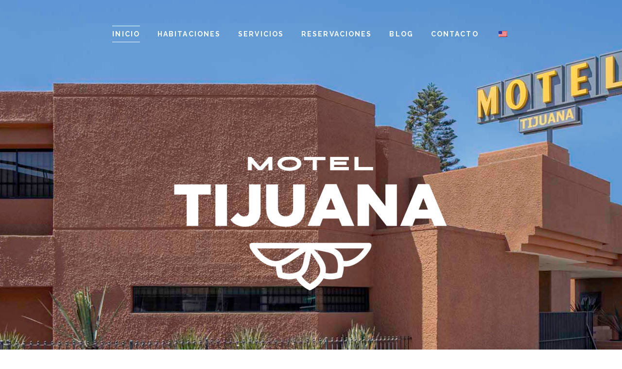

--- FILE ---
content_type: text/html; charset=UTF-8
request_url: https://moteltijuana.mx/
body_size: 15698
content:
<!doctype html>
<html class="no-js" lang="es-MX">
<head>
	<meta charset="UTF-8">
	<meta http-equiv="X-UA-Compatible" content="IE=edge">
	<meta name="viewport" content="width=device-width, initial-scale=1.0, maximum-scale=1.0, user-scalable=no">
	<link rel="pingback" href="">
		<title>Motel Tijuana &#8211; Un motel con encanto en Tijuana</title>
<meta name='robots' content='max-image-preview:large' />
<link href='https://fonts.gstatic.com' crossorigin rel='preconnect' />
<link rel="alternate" type="application/rss+xml" title="Motel Tijuana &raquo; Feed" href="https://moteltijuana.mx/feed/" />
<link rel="alternate" type="application/rss+xml" title="Motel Tijuana &raquo; RSS de los comentarios" href="https://moteltijuana.mx/comments/feed/" />
<link rel="alternate" title="oEmbed (JSON)" type="application/json+oembed" href="https://moteltijuana.mx/wp-json/oembed/1.0/embed?url=https%3A%2F%2Fmoteltijuana.mx%2F" />
<link rel="alternate" title="oEmbed (XML)" type="text/xml+oembed" href="https://moteltijuana.mx/wp-json/oembed/1.0/embed?url=https%3A%2F%2Fmoteltijuana.mx%2F&#038;format=xml" />
<style id='wp-img-auto-sizes-contain-inline-css' type='text/css'>
img:is([sizes=auto i],[sizes^="auto," i]){contain-intrinsic-size:3000px 1500px}
/*# sourceURL=wp-img-auto-sizes-contain-inline-css */
</style>
<link rel='stylesheet' id='cf7ic_style-css' href='https://moteltijuana.mx/wp-content/plugins/contact-form-7-image-captcha/css/cf7ic-style.css?ver=3.3.7' type='text/css' media='all' />
<style id='wp-emoji-styles-inline-css' type='text/css'>

	img.wp-smiley, img.emoji {
		display: inline !important;
		border: none !important;
		box-shadow: none !important;
		height: 1em !important;
		width: 1em !important;
		margin: 0 0.07em !important;
		vertical-align: -0.1em !important;
		background: none !important;
		padding: 0 !important;
	}
/*# sourceURL=wp-emoji-styles-inline-css */
</style>
<style id='wp-block-library-inline-css' type='text/css'>
:root{--wp-block-synced-color:#7a00df;--wp-block-synced-color--rgb:122,0,223;--wp-bound-block-color:var(--wp-block-synced-color);--wp-editor-canvas-background:#ddd;--wp-admin-theme-color:#007cba;--wp-admin-theme-color--rgb:0,124,186;--wp-admin-theme-color-darker-10:#006ba1;--wp-admin-theme-color-darker-10--rgb:0,107,160.5;--wp-admin-theme-color-darker-20:#005a87;--wp-admin-theme-color-darker-20--rgb:0,90,135;--wp-admin-border-width-focus:2px}@media (min-resolution:192dpi){:root{--wp-admin-border-width-focus:1.5px}}.wp-element-button{cursor:pointer}:root .has-very-light-gray-background-color{background-color:#eee}:root .has-very-dark-gray-background-color{background-color:#313131}:root .has-very-light-gray-color{color:#eee}:root .has-very-dark-gray-color{color:#313131}:root .has-vivid-green-cyan-to-vivid-cyan-blue-gradient-background{background:linear-gradient(135deg,#00d084,#0693e3)}:root .has-purple-crush-gradient-background{background:linear-gradient(135deg,#34e2e4,#4721fb 50%,#ab1dfe)}:root .has-hazy-dawn-gradient-background{background:linear-gradient(135deg,#faaca8,#dad0ec)}:root .has-subdued-olive-gradient-background{background:linear-gradient(135deg,#fafae1,#67a671)}:root .has-atomic-cream-gradient-background{background:linear-gradient(135deg,#fdd79a,#004a59)}:root .has-nightshade-gradient-background{background:linear-gradient(135deg,#330968,#31cdcf)}:root .has-midnight-gradient-background{background:linear-gradient(135deg,#020381,#2874fc)}:root{--wp--preset--font-size--normal:16px;--wp--preset--font-size--huge:42px}.has-regular-font-size{font-size:1em}.has-larger-font-size{font-size:2.625em}.has-normal-font-size{font-size:var(--wp--preset--font-size--normal)}.has-huge-font-size{font-size:var(--wp--preset--font-size--huge)}.has-text-align-center{text-align:center}.has-text-align-left{text-align:left}.has-text-align-right{text-align:right}.has-fit-text{white-space:nowrap!important}#end-resizable-editor-section{display:none}.aligncenter{clear:both}.items-justified-left{justify-content:flex-start}.items-justified-center{justify-content:center}.items-justified-right{justify-content:flex-end}.items-justified-space-between{justify-content:space-between}.screen-reader-text{border:0;clip-path:inset(50%);height:1px;margin:-1px;overflow:hidden;padding:0;position:absolute;width:1px;word-wrap:normal!important}.screen-reader-text:focus{background-color:#ddd;clip-path:none;color:#444;display:block;font-size:1em;height:auto;left:5px;line-height:normal;padding:15px 23px 14px;text-decoration:none;top:5px;width:auto;z-index:100000}html :where(.has-border-color){border-style:solid}html :where([style*=border-top-color]){border-top-style:solid}html :where([style*=border-right-color]){border-right-style:solid}html :where([style*=border-bottom-color]){border-bottom-style:solid}html :where([style*=border-left-color]){border-left-style:solid}html :where([style*=border-width]){border-style:solid}html :where([style*=border-top-width]){border-top-style:solid}html :where([style*=border-right-width]){border-right-style:solid}html :where([style*=border-bottom-width]){border-bottom-style:solid}html :where([style*=border-left-width]){border-left-style:solid}html :where(img[class*=wp-image-]){height:auto;max-width:100%}:where(figure){margin:0 0 1em}html :where(.is-position-sticky){--wp-admin--admin-bar--position-offset:var(--wp-admin--admin-bar--height,0px)}@media screen and (max-width:600px){html :where(.is-position-sticky){--wp-admin--admin-bar--position-offset:0px}}

/*# sourceURL=wp-block-library-inline-css */
</style><style id='global-styles-inline-css' type='text/css'>
:root{--wp--preset--aspect-ratio--square: 1;--wp--preset--aspect-ratio--4-3: 4/3;--wp--preset--aspect-ratio--3-4: 3/4;--wp--preset--aspect-ratio--3-2: 3/2;--wp--preset--aspect-ratio--2-3: 2/3;--wp--preset--aspect-ratio--16-9: 16/9;--wp--preset--aspect-ratio--9-16: 9/16;--wp--preset--color--black: #000000;--wp--preset--color--cyan-bluish-gray: #abb8c3;--wp--preset--color--white: #ffffff;--wp--preset--color--pale-pink: #f78da7;--wp--preset--color--vivid-red: #cf2e2e;--wp--preset--color--luminous-vivid-orange: #ff6900;--wp--preset--color--luminous-vivid-amber: #fcb900;--wp--preset--color--light-green-cyan: #7bdcb5;--wp--preset--color--vivid-green-cyan: #00d084;--wp--preset--color--pale-cyan-blue: #8ed1fc;--wp--preset--color--vivid-cyan-blue: #0693e3;--wp--preset--color--vivid-purple: #9b51e0;--wp--preset--gradient--vivid-cyan-blue-to-vivid-purple: linear-gradient(135deg,rgb(6,147,227) 0%,rgb(155,81,224) 100%);--wp--preset--gradient--light-green-cyan-to-vivid-green-cyan: linear-gradient(135deg,rgb(122,220,180) 0%,rgb(0,208,130) 100%);--wp--preset--gradient--luminous-vivid-amber-to-luminous-vivid-orange: linear-gradient(135deg,rgb(252,185,0) 0%,rgb(255,105,0) 100%);--wp--preset--gradient--luminous-vivid-orange-to-vivid-red: linear-gradient(135deg,rgb(255,105,0) 0%,rgb(207,46,46) 100%);--wp--preset--gradient--very-light-gray-to-cyan-bluish-gray: linear-gradient(135deg,rgb(238,238,238) 0%,rgb(169,184,195) 100%);--wp--preset--gradient--cool-to-warm-spectrum: linear-gradient(135deg,rgb(74,234,220) 0%,rgb(151,120,209) 20%,rgb(207,42,186) 40%,rgb(238,44,130) 60%,rgb(251,105,98) 80%,rgb(254,248,76) 100%);--wp--preset--gradient--blush-light-purple: linear-gradient(135deg,rgb(255,206,236) 0%,rgb(152,150,240) 100%);--wp--preset--gradient--blush-bordeaux: linear-gradient(135deg,rgb(254,205,165) 0%,rgb(254,45,45) 50%,rgb(107,0,62) 100%);--wp--preset--gradient--luminous-dusk: linear-gradient(135deg,rgb(255,203,112) 0%,rgb(199,81,192) 50%,rgb(65,88,208) 100%);--wp--preset--gradient--pale-ocean: linear-gradient(135deg,rgb(255,245,203) 0%,rgb(182,227,212) 50%,rgb(51,167,181) 100%);--wp--preset--gradient--electric-grass: linear-gradient(135deg,rgb(202,248,128) 0%,rgb(113,206,126) 100%);--wp--preset--gradient--midnight: linear-gradient(135deg,rgb(2,3,129) 0%,rgb(40,116,252) 100%);--wp--preset--font-size--small: 13px;--wp--preset--font-size--medium: 20px;--wp--preset--font-size--large: 36px;--wp--preset--font-size--x-large: 42px;--wp--preset--spacing--20: 0.44rem;--wp--preset--spacing--30: 0.67rem;--wp--preset--spacing--40: 1rem;--wp--preset--spacing--50: 1.5rem;--wp--preset--spacing--60: 2.25rem;--wp--preset--spacing--70: 3.38rem;--wp--preset--spacing--80: 5.06rem;--wp--preset--shadow--natural: 6px 6px 9px rgba(0, 0, 0, 0.2);--wp--preset--shadow--deep: 12px 12px 50px rgba(0, 0, 0, 0.4);--wp--preset--shadow--sharp: 6px 6px 0px rgba(0, 0, 0, 0.2);--wp--preset--shadow--outlined: 6px 6px 0px -3px rgb(255, 255, 255), 6px 6px rgb(0, 0, 0);--wp--preset--shadow--crisp: 6px 6px 0px rgb(0, 0, 0);}:where(.is-layout-flex){gap: 0.5em;}:where(.is-layout-grid){gap: 0.5em;}body .is-layout-flex{display: flex;}.is-layout-flex{flex-wrap: wrap;align-items: center;}.is-layout-flex > :is(*, div){margin: 0;}body .is-layout-grid{display: grid;}.is-layout-grid > :is(*, div){margin: 0;}:where(.wp-block-columns.is-layout-flex){gap: 2em;}:where(.wp-block-columns.is-layout-grid){gap: 2em;}:where(.wp-block-post-template.is-layout-flex){gap: 1.25em;}:where(.wp-block-post-template.is-layout-grid){gap: 1.25em;}.has-black-color{color: var(--wp--preset--color--black) !important;}.has-cyan-bluish-gray-color{color: var(--wp--preset--color--cyan-bluish-gray) !important;}.has-white-color{color: var(--wp--preset--color--white) !important;}.has-pale-pink-color{color: var(--wp--preset--color--pale-pink) !important;}.has-vivid-red-color{color: var(--wp--preset--color--vivid-red) !important;}.has-luminous-vivid-orange-color{color: var(--wp--preset--color--luminous-vivid-orange) !important;}.has-luminous-vivid-amber-color{color: var(--wp--preset--color--luminous-vivid-amber) !important;}.has-light-green-cyan-color{color: var(--wp--preset--color--light-green-cyan) !important;}.has-vivid-green-cyan-color{color: var(--wp--preset--color--vivid-green-cyan) !important;}.has-pale-cyan-blue-color{color: var(--wp--preset--color--pale-cyan-blue) !important;}.has-vivid-cyan-blue-color{color: var(--wp--preset--color--vivid-cyan-blue) !important;}.has-vivid-purple-color{color: var(--wp--preset--color--vivid-purple) !important;}.has-black-background-color{background-color: var(--wp--preset--color--black) !important;}.has-cyan-bluish-gray-background-color{background-color: var(--wp--preset--color--cyan-bluish-gray) !important;}.has-white-background-color{background-color: var(--wp--preset--color--white) !important;}.has-pale-pink-background-color{background-color: var(--wp--preset--color--pale-pink) !important;}.has-vivid-red-background-color{background-color: var(--wp--preset--color--vivid-red) !important;}.has-luminous-vivid-orange-background-color{background-color: var(--wp--preset--color--luminous-vivid-orange) !important;}.has-luminous-vivid-amber-background-color{background-color: var(--wp--preset--color--luminous-vivid-amber) !important;}.has-light-green-cyan-background-color{background-color: var(--wp--preset--color--light-green-cyan) !important;}.has-vivid-green-cyan-background-color{background-color: var(--wp--preset--color--vivid-green-cyan) !important;}.has-pale-cyan-blue-background-color{background-color: var(--wp--preset--color--pale-cyan-blue) !important;}.has-vivid-cyan-blue-background-color{background-color: var(--wp--preset--color--vivid-cyan-blue) !important;}.has-vivid-purple-background-color{background-color: var(--wp--preset--color--vivid-purple) !important;}.has-black-border-color{border-color: var(--wp--preset--color--black) !important;}.has-cyan-bluish-gray-border-color{border-color: var(--wp--preset--color--cyan-bluish-gray) !important;}.has-white-border-color{border-color: var(--wp--preset--color--white) !important;}.has-pale-pink-border-color{border-color: var(--wp--preset--color--pale-pink) !important;}.has-vivid-red-border-color{border-color: var(--wp--preset--color--vivid-red) !important;}.has-luminous-vivid-orange-border-color{border-color: var(--wp--preset--color--luminous-vivid-orange) !important;}.has-luminous-vivid-amber-border-color{border-color: var(--wp--preset--color--luminous-vivid-amber) !important;}.has-light-green-cyan-border-color{border-color: var(--wp--preset--color--light-green-cyan) !important;}.has-vivid-green-cyan-border-color{border-color: var(--wp--preset--color--vivid-green-cyan) !important;}.has-pale-cyan-blue-border-color{border-color: var(--wp--preset--color--pale-cyan-blue) !important;}.has-vivid-cyan-blue-border-color{border-color: var(--wp--preset--color--vivid-cyan-blue) !important;}.has-vivid-purple-border-color{border-color: var(--wp--preset--color--vivid-purple) !important;}.has-vivid-cyan-blue-to-vivid-purple-gradient-background{background: var(--wp--preset--gradient--vivid-cyan-blue-to-vivid-purple) !important;}.has-light-green-cyan-to-vivid-green-cyan-gradient-background{background: var(--wp--preset--gradient--light-green-cyan-to-vivid-green-cyan) !important;}.has-luminous-vivid-amber-to-luminous-vivid-orange-gradient-background{background: var(--wp--preset--gradient--luminous-vivid-amber-to-luminous-vivid-orange) !important;}.has-luminous-vivid-orange-to-vivid-red-gradient-background{background: var(--wp--preset--gradient--luminous-vivid-orange-to-vivid-red) !important;}.has-very-light-gray-to-cyan-bluish-gray-gradient-background{background: var(--wp--preset--gradient--very-light-gray-to-cyan-bluish-gray) !important;}.has-cool-to-warm-spectrum-gradient-background{background: var(--wp--preset--gradient--cool-to-warm-spectrum) !important;}.has-blush-light-purple-gradient-background{background: var(--wp--preset--gradient--blush-light-purple) !important;}.has-blush-bordeaux-gradient-background{background: var(--wp--preset--gradient--blush-bordeaux) !important;}.has-luminous-dusk-gradient-background{background: var(--wp--preset--gradient--luminous-dusk) !important;}.has-pale-ocean-gradient-background{background: var(--wp--preset--gradient--pale-ocean) !important;}.has-electric-grass-gradient-background{background: var(--wp--preset--gradient--electric-grass) !important;}.has-midnight-gradient-background{background: var(--wp--preset--gradient--midnight) !important;}.has-small-font-size{font-size: var(--wp--preset--font-size--small) !important;}.has-medium-font-size{font-size: var(--wp--preset--font-size--medium) !important;}.has-large-font-size{font-size: var(--wp--preset--font-size--large) !important;}.has-x-large-font-size{font-size: var(--wp--preset--font-size--x-large) !important;}
/*# sourceURL=global-styles-inline-css */
</style>

<style id='classic-theme-styles-inline-css' type='text/css'>
/*! This file is auto-generated */
.wp-block-button__link{color:#fff;background-color:#32373c;border-radius:9999px;box-shadow:none;text-decoration:none;padding:calc(.667em + 2px) calc(1.333em + 2px);font-size:1.125em}.wp-block-file__button{background:#32373c;color:#fff;text-decoration:none}
/*# sourceURL=/wp-includes/css/classic-themes.min.css */
</style>
<link rel='stylesheet' id='siteorigin-panels-front-css' href='https://moteltijuana.mx/wp-content/plugins/siteorigin-panels/css/front-flex.min.css?ver=2.33.5' type='text/css' media='all' />
<link rel='stylesheet' id='lava-so-widgets-css' href='https://moteltijuana.mx/wp-content/themes/lava/assets/css/widgets.min.css?ver=1.5.5' type='text/css' media='all' />
<link rel='stylesheet' id='trp-language-switcher-style-css' href='https://moteltijuana.mx/wp-content/plugins/translatepress-multilingual/assets/css/trp-language-switcher.css?ver=3.0.7' type='text/css' media='all' />
<link rel='stylesheet' id='material-icons-css' href='https://moteltijuana.mx/wp-content/themes/lava/assets/css/material-icons.min.css?ver=1.5.5' type='text/css' media='all' />
<link rel='stylesheet' id='lava-css' href='https://moteltijuana.mx/wp-content/themes/lava/assets/css/style.min.css?ver=1.5.5' type='text/css' media='all' />
<link rel='stylesheet' id='lava-child-css' href='https://moteltijuana.mx/wp-content/themes/lava-child/style.css?ver=6.9' type='text/css' media='all' />
<link rel="stylesheet" type="text/css" href="https://moteltijuana.mx/wp-content/plugins/smart-slider-3/Public/SmartSlider3/Application/Frontend/Assets/dist/smartslider.min.css?ver=c397fa89" media="all">
<link rel="stylesheet" type="text/css" href="https://fonts.googleapis.com/css?display=swap&amp;family=Raleway%3A300%2C400" media="all">
<style data-related="n2-ss-3">div#n2-ss-3 .n2-ss-slider-1{display:grid;position:relative;}div#n2-ss-3 .n2-ss-slider-2{display:grid;position:relative;overflow:hidden;padding:0px 0px 0px 0px;border:0px solid RGBA(62,62,62,1);border-radius:0px;background-clip:padding-box;background-repeat:repeat;background-position:50% 50%;background-size:cover;background-attachment:scroll;z-index:1;}div#n2-ss-3:not(.n2-ss-loaded) .n2-ss-slider-2{background-image:none !important;}div#n2-ss-3 .n2-ss-slider-3{display:grid;grid-template-areas:'cover';position:relative;overflow:hidden;z-index:10;}div#n2-ss-3 .n2-ss-slider-3 > *{grid-area:cover;}div#n2-ss-3 .n2-ss-slide-backgrounds,div#n2-ss-3 .n2-ss-slider-3 > .n2-ss-divider{position:relative;}div#n2-ss-3 .n2-ss-slide-backgrounds{z-index:10;}div#n2-ss-3 .n2-ss-slide-backgrounds > *{overflow:hidden;}div#n2-ss-3 .n2-ss-slide-background{transform:translateX(-100000px);}div#n2-ss-3 .n2-ss-slider-4{place-self:center;position:relative;width:100%;height:100%;z-index:20;display:grid;grid-template-areas:'slide';}div#n2-ss-3 .n2-ss-slider-4 > *{grid-area:slide;}div#n2-ss-3.n2-ss-full-page--constrain-ratio .n2-ss-slider-4{height:auto;}div#n2-ss-3 .n2-ss-slide{display:grid;place-items:center;grid-auto-columns:100%;position:relative;z-index:20;-webkit-backface-visibility:hidden;transform:translateX(-100000px);}div#n2-ss-3 .n2-ss-slide{perspective:1500px;}div#n2-ss-3 .n2-ss-slide-active{z-index:21;}.n2-ss-background-animation{position:absolute;top:0;left:0;width:100%;height:100%;z-index:3;}div#n2-ss-3 .n2-font-a31ce7a06a5204dc8d8a0ccc0a0ac771-hover{font-family: 'Raleway';color: #ffffff;font-size:500%;text-shadow: none;line-height: 1.5;font-weight: normal;font-style: normal;text-decoration: none;text-align: inherit;letter-spacing: 5px;word-spacing: normal;text-transform: none;font-weight: 600;}div#n2-ss-3 .n2-ss-slide-limiter{max-width:1200px;}div#n2-ss-3 .n-uc-abZTSTGzXlS7{padding:10px 10px 10px 10px}div#n2-ss-3 .n-uc-1565bc2763fc3-inner{padding:10px 10px 10px 10px;justify-content:center}div#n2-ss-3 .n-uc-1565bc2763fc3{align-self:center;}div#n2-ss-3 .n-uc-yQo7nZMZKQLC{align-self:center;}div#n2-ss-3 .n-uc-wDefV0IWGrUN{padding:10px 10px 10px 10px}div#n2-ss-3 .n-uc-16f422b697894-inner{padding:10px 10px 10px 10px;justify-content:center}div#n2-ss-3 .n-uc-16f422b697894{align-self:center;}div#n2-ss-3 .n-uc-GmQJ2zzy8r2T{padding:10px 10px 10px 10px}div#n2-ss-3 .n-uc-11606e80319b5-inner{padding:10px 10px 10px 10px;justify-content:center}div#n2-ss-3 .n-uc-11606e80319b5{align-self:center;}@media (min-width: 1200px){div#n2-ss-3 [data-hide-desktopportrait="1"]{display: none !important;}}@media (orientation: landscape) and (max-width: 1199px) and (min-width: 901px),(orientation: portrait) and (max-width: 1199px) and (min-width: 701px){div#n2-ss-3 .n-uc-btVkLbKW7YnF{--ssfont-scale:0.7}div#n2-ss-3 [data-hide-tabletportrait="1"]{display: none !important;}}@media (orientation: landscape) and (max-width: 900px),(orientation: portrait) and (max-width: 700px){div#n2-ss-3 .n-uc-MgMsBvOZzFgA{max-width:255px;--ssfont-scale:0.4}div#n2-ss-3 .n-uc-btVkLbKW7YnF{--ssfont-scale:0.5}div#n2-ss-3 [data-hide-mobileportrait="1"]{display: none !important;}}</style>
<script>(function(){this._N2=this._N2||{_r:[],_d:[],r:function(){this._r.push(arguments)},d:function(){this._d.push(arguments)}}}).call(window);</script><script src="https://moteltijuana.mx/wp-content/plugins/smart-slider-3/Public/SmartSlider3/Application/Frontend/Assets/dist/n2.min.js?ver=c397fa89" defer async></script>
<script src="https://moteltijuana.mx/wp-content/plugins/smart-slider-3/Public/SmartSlider3/Application/Frontend/Assets/dist/smartslider-frontend.min.js?ver=c397fa89" defer async></script>
<script src="https://moteltijuana.mx/wp-content/plugins/smart-slider-3/Public/SmartSlider3/Slider/SliderType/Simple/Assets/dist/ss-simple.min.js?ver=c397fa89" defer async></script>
<script>_N2.r('documentReady',function(){_N2.r(["documentReady","smartslider-frontend","ss-simple"],function(){new _N2.SmartSliderSimple('n2-ss-3',{"admin":false,"background.video.mobile":1,"loadingTime":2000,"alias":{"id":0,"smoothScroll":0,"slideSwitch":0,"scroll":1},"align":"normal","isDelayed":0,"responsive":{"mediaQueries":{"all":false,"desktopportrait":["(min-width: 1200px)"],"tabletportrait":["(orientation: landscape) and (max-width: 1199px) and (min-width: 901px)","(orientation: portrait) and (max-width: 1199px) and (min-width: 701px)"],"mobileportrait":["(orientation: landscape) and (max-width: 900px)","(orientation: portrait) and (max-width: 700px)"]},"base":{"slideOuterWidth":1200,"slideOuterHeight":920,"sliderWidth":1200,"sliderHeight":920,"slideWidth":1200,"slideHeight":920},"hideOn":{"desktopLandscape":false,"desktopPortrait":false,"tabletLandscape":false,"tabletPortrait":false,"mobileLandscape":false,"mobilePortrait":false},"onResizeEnabled":true,"type":"fullwidth","sliderHeightBasedOn":"real","focusUser":1,"focusEdge":"auto","breakpoints":[{"device":"tabletPortrait","type":"max-screen-width","portraitWidth":1199,"landscapeWidth":1199},{"device":"mobilePortrait","type":"max-screen-width","portraitWidth":700,"landscapeWidth":900}],"enabledDevices":{"desktopLandscape":0,"desktopPortrait":1,"tabletLandscape":0,"tabletPortrait":1,"mobileLandscape":0,"mobilePortrait":1},"sizes":{"desktopPortrait":{"width":1200,"height":920,"max":3000,"min":1200},"tabletPortrait":{"width":701,"height":537,"customHeight":false,"max":1199,"min":701},"mobilePortrait":{"width":320,"height":245,"customHeight":false,"max":900,"min":320}},"overflowHiddenPage":0,"focus":{"offsetTop":"#wpadminbar","offsetBottom":""}},"controls":{"mousewheel":0,"touch":"horizontal","keyboard":1,"blockCarouselInteraction":1},"playWhenVisible":1,"playWhenVisibleAt":0.5,"lazyLoad":0,"lazyLoadNeighbor":0,"blockrightclick":0,"maintainSession":0,"autoplay":{"enabled":1,"start":1,"duration":4000,"autoplayLoop":1,"allowReStart":0,"reverse":0,"pause":{"click":1,"mouse":"0","mediaStarted":1},"resume":{"click":0,"mouse":"0","mediaEnded":1,"slidechanged":0},"interval":1,"intervalModifier":"loop","intervalSlide":"current"},"perspective":1500,"layerMode":{"playOnce":0,"playFirstLayer":1,"mode":"skippable","inAnimation":"mainInEnd"},"bgAnimations":0,"mainanimation":{"type":"horizontal","duration":800,"delay":0,"ease":"easeOutQuad","shiftedBackgroundAnimation":0},"carousel":1,"initCallbacks":function(){}})})});</script><script type="text/javascript" id="jquery-core-js-extra">
/* <![CDATA[ */
var SDT_DATA = {"ajaxurl":"https://moteltijuana.mx/wp-admin/admin-ajax.php","siteUrl":"https://moteltijuana.mx/","pluginsUrl":"https://moteltijuana.mx/wp-content/plugins","isAdmin":""};
//# sourceURL=jquery-core-js-extra
/* ]]> */
</script>
<script type="text/javascript" src="https://moteltijuana.mx/wp-includes/js/jquery/jquery.min.js?ver=3.7.1" id="jquery-core-js"></script>
<script type="text/javascript" src="https://moteltijuana.mx/wp-includes/js/jquery/jquery-migrate.min.js?ver=3.4.1" id="jquery-migrate-js"></script>
<link rel="https://api.w.org/" href="https://moteltijuana.mx/wp-json/" /><link rel="alternate" title="JSON" type="application/json" href="https://moteltijuana.mx/wp-json/wp/v2/pages/1083" /><link rel="EditURI" type="application/rsd+xml" title="RSD" href="https://moteltijuana.mx/xmlrpc.php?rsd" />
<meta name="generator" content="WordPress 6.9" />
<link rel="canonical" href="https://moteltijuana.mx/" />
<link rel='shortlink' href='https://moteltijuana.mx/' />
<link rel="alternate" hreflang="es-MX" href="https://moteltijuana.mx/"/>
<link rel="alternate" hreflang="en-US" href="https://moteltijuana.mx/en/"/>
<link rel="alternate" hreflang="es" href="https://moteltijuana.mx/"/>
<link rel="alternate" hreflang="en" href="https://moteltijuana.mx/en/"/>
<style type="text/css">.recentcomments a{display:inline !important;padding:0 !important;margin:0 !important;}</style><style media="all" id="siteorigin-panels-layouts-head">/* Layout 1083 */ #pgc-1083-0-0 { width:100%;width:calc(100% - ( 0 * 30px ) ) } #pg-1083-0 { margin-bottom:50px } #pgc-1083-1-0 , #pgc-1083-1-2 { width:12.5%;width:calc(12.5% - ( 0.875 * 30px ) ) } #pgc-1083-1-1 { width:75%;width:calc(75% - ( 0.25 * 30px ) ) } #pg-1083-1 , #pl-1083 .so-panel { margin-bottom:30px } #pgc-1083-2-0 , #pgc-1083-3-0 , #pgc-1083-4-0 , #pgc-1083-5-0 , #pgc-1083-6-0 { width:100% } #pg-1083-2 , #pg-1083-3 , #pg-1083-4 , #pg-1083-5 , #pg-1083-6 , #pg-1083-7 , #pl-1083 .so-panel:last-of-type { margin-bottom:0px } #pgc-1083-7-0 , #pgc-1083-7-1 { width:50% } #pg-1083-0.panel-has-style > .panel-row-style, #pg-1083-0.panel-no-style , #pg-1083-1.panel-has-style > .panel-row-style, #pg-1083-1.panel-no-style , #pg-1083-2.panel-has-style > .panel-row-style, #pg-1083-2.panel-no-style , #pg-1083-3.panel-has-style > .panel-row-style, #pg-1083-3.panel-no-style , #pg-1083-4.panel-has-style > .panel-row-style, #pg-1083-4.panel-no-style , #pg-1083-5.panel-has-style > .panel-row-style, #pg-1083-5.panel-no-style , #pg-1083-6.panel-has-style > .panel-row-style, #pg-1083-6.panel-no-style , #pg-1083-7.panel-has-style > .panel-row-style, #pg-1083-7.panel-no-style { -webkit-align-items:flex-start;align-items:flex-start } #pg-1083-1> .panel-row-style { padding:75px 75px 75px 75px } #pg-1083-2> .panel-row-style , #pg-1083-3> .panel-row-style , #pg-1083-4> .panel-row-style { background-color:#f8f7f4;padding:0px 0px 0px 0px } #panel-1083-2-0-0> .panel-widget-style , #panel-1083-3-0-0> .panel-widget-style , #pg-1083-6> .panel-row-style , #pg-1083-7> .panel-row-style { padding:0px 0px 0px 0px } #pg-1083-5> .panel-row-style { background-color:#1f1f1f;padding:0px 0px 0px 0px } @media (max-width:780px){ #pg-1083-0.panel-no-style, #pg-1083-0.panel-has-style > .panel-row-style, #pg-1083-0 , #pg-1083-1.panel-no-style, #pg-1083-1.panel-has-style > .panel-row-style, #pg-1083-1 , #pg-1083-2.panel-no-style, #pg-1083-2.panel-has-style > .panel-row-style, #pg-1083-2 , #pg-1083-3.panel-no-style, #pg-1083-3.panel-has-style > .panel-row-style, #pg-1083-3 , #pg-1083-4.panel-no-style, #pg-1083-4.panel-has-style > .panel-row-style, #pg-1083-4 , #pg-1083-5.panel-no-style, #pg-1083-5.panel-has-style > .panel-row-style, #pg-1083-5 , #pg-1083-6.panel-no-style, #pg-1083-6.panel-has-style > .panel-row-style, #pg-1083-6 , #pg-1083-7.panel-no-style, #pg-1083-7.panel-has-style > .panel-row-style, #pg-1083-7 { -webkit-flex-direction:column;-ms-flex-direction:column;flex-direction:column } #pg-1083-0 > .panel-grid-cell , #pg-1083-0 > .panel-row-style > .panel-grid-cell , #pg-1083-1 > .panel-grid-cell , #pg-1083-1 > .panel-row-style > .panel-grid-cell , #pg-1083-2 > .panel-grid-cell , #pg-1083-2 > .panel-row-style > .panel-grid-cell , #pg-1083-3 > .panel-grid-cell , #pg-1083-3 > .panel-row-style > .panel-grid-cell , #pg-1083-4 > .panel-grid-cell , #pg-1083-4 > .panel-row-style > .panel-grid-cell , #pg-1083-5 > .panel-grid-cell , #pg-1083-5 > .panel-row-style > .panel-grid-cell , #pg-1083-6 > .panel-grid-cell , #pg-1083-6 > .panel-row-style > .panel-grid-cell , #pg-1083-7 > .panel-grid-cell , #pg-1083-7 > .panel-row-style > .panel-grid-cell { width:100%;margin-right:0 } #pg-1083-0 , #pl-1083 .panel-grid .panel-grid-cell-mobile-last { margin-bottom:0px } #pgc-1083-1-0 , #pgc-1083-1-1 , #pgc-1083-7-0 { margin-bottom:30px } #pl-1083 .panel-grid-cell { padding:0 } #pl-1083 .panel-grid .panel-grid-cell-empty { display:none }  } </style>		<style type="text/css" id="wp-custom-css">
			.small-logo img {
    max-height: 100px;
    max-width: 100px;
}
.header-style-2 .nav-menu { 
    margin-right: auto; }
.header-style-2 .logo-wrapper { 
    display: none; }

.wpcf7 input {
    padding: 13px 15px;
    padding-top: 3px;
    padding-right: 15px;
    padding-bottom: 3px;
    padding-left: 15px;
    border-radius: 5;
    border-top-left-radius: 5px;
    border-top-right-radius: 5px;
    border-bottom-right-radius: 5px;
    border-bottom-left-radius: 5px; 
    background-color: #a08e55;
}
.dk-selected {
    padding: 13px 15px;
    padding-top: 3px;
    padding-right: 15px;
    padding-bottom: 3px;
    padding-left: 15px;
    border-radius: 5;
    border-top-left-radius: 5px;
    border-top-right-radius: 5px;
    border-bottom-right-radius: 5px;
    border-bottom-left-radius: 5px;
    background-color: #fff;
}
.wpcf7-submit {
    background-color: #a08e55;
    color: #fff;  
    padding: 13px 15px;
    padding-top: 7px;
    padding-right: 15px;
    padding-bottom: 7px;
    padding-left: 15px;
    border-radius: 5;
    border-top-left-radius: 5px;
    border-top-right-radius: 5px;
    border-bottom-right-radius: 5px;
    border-bottom-left-radius: 5px;
    width: 100%;
}
.container-full {
  padding: 100px 6%;
        padding-top: 60px;
        padding-right: 6%;
        padding-bottom: 80px;
        padding-left: 6%;
}
div.wpcf7 input[type="phone"], 
div.wpcf7 input[type="email"],
div.wpcf7 input[type="text"],
div.wpcf7 textarea {
    width: 100%;
    vertical-align: top;
	  background-color:   rgba(0,0,0,0)
}
pre {
    overflow: auto;
    background: #f7f8f4 ;
    padding: 5px;
}
.lava-text {
    line-height: 1.5;
}
.footer-top {
  padding: 10px 0;
}
.alignleft {
    float: left;
    margin: 5px 30px 5px 0;
        margin-top: 5px;
        margin-right: 10px;
        margin-bottom: 5px;
        margin-left: 0px;
}
/*@media screen*/
input[type=email], input[type=number], input[type=password], input[type=search], input[type=tel], input[type=text], select, textarea {
    height: 2rem;
}
.ui-datepicker.ui-widget .ui-datepicker-calendar {
    background-color: #F0E7C8;
    border: 0;
    border-collapse: collapse;
    color: #898989;
    font-size: 16px;
    letter-spacing: .08em;
    line-height: 25px;
    margin: 0;
}
h3 {
		color: #afa278 
}		</style>
		<style id="kirki-inline-styles">.site-overlay{background-color:#FFFFFF;}body{font-size:22px;font-weight:400;letter-spacing:0px;line-height:1.625;text-transform:none;background:#FFFFFF;background-color:#FFFFFF;background-repeat:no-repeat;background-position:center center;background-attachment:scroll;-webkit-background-size:initial;-moz-background-size:initial;-ms-background-size:initial;-o-background-size:initial;background-size:initial;}h1,h2,h3,h4,h5,h6{font-weight:700;letter-spacing:0.1em;line-height:1.25;text-transform:uppercase;}h1{font-size:60pt;}h2{font-size:50pt;}h3{font-size:38pt;}h4{font-size:30pt;}h5{font-size:20pt;}h6{font-size:10pt;}.fullscreen-menu a{font-weight:500;letter-spacing:0.1em;text-transform:none;}.nav-menu a{font-weight:600;letter-spacing:0.15em;text-transform:none;}:root{--theme-color-primary:#afa278;--theme-color-text:#5b5b5b;}.lava-dark-background .slick-arrow:hover{color:#afa278!important;}.select2-container .select2-choice:focus,input[type=email]:focus,input[type=number]:focus,input[type=password]:focus,input[type=search]:focus,input[type=tel]:focus,input[type=text]:focus,select:focus,textarea:focus{-webkit-box-shadow:0 0 5px #AFA278;-moz-box-shadow:0 0 5px #AFA278;box-shadow:0 0 5px #AFA278;}.header-style-2 .header-wrapper,.header-style-3 .header-wrapper,.header-style-4 .header-wrapper{background-color:rgba(0,0,0,0);}.nav-menu .sub-menu .current-menu-item>a,.nav-menu .sub-menu .current-menu-parent>a,.nav-menu .sub-menu>li.active>a,.no-touchevents .nav-menu .sub-menu>li:hover>a{background-color:#000000;}.header-placeholder,.page-header{background-color:#000000;}.page-header-overlay{background-color:rgba(0,0,0,0.5);}.page-header .page-title{text-align:center;}@media (min-width:1200px){.woocommerce-MyAccount-navigation li.is-active a{color:#5b5b5b;}}div#n2-ss-3 .n2-font-a31ce7a06a5204dc8d8a0ccc0a0ac771-hover {
		font-family: 'Arial';}
.small-logo img {
    max-height: 100px;
    max-width: 100px;
}
.header-style-2 .nav-menu { 
    margin-right: auto; }
.header-style-2 .logo-wrapper { 
    display: none; }

.wpcf7 input {
    padding: 13px 15px;
    padding-top: 3px;
    padding-right: 15px;
    padding-bottom: 3px;
    padding-left: 15px;
    border-radius: 5;
    border-top-left-radius: 5px;
    border-top-right-radius: 5px;
    border-bottom-right-radius: 5px;
    border-bottom-left-radius: 5px; 
    background-color: #a08e55;
}
.dk-selected {
    padding: 13px 15px;
    padding-top: 3px;
    padding-right: 15px;
    padding-bottom: 3px;
    padding-left: 15px;
    border-radius: 5;
    border-top-left-radius: 5px;
    border-top-right-radius: 5px;
    border-bottom-right-radius: 5px;
    border-bottom-left-radius: 5px;
    background-color: #fff;
}
.wpcf7-submit {
    background-color: #a08e55;
    color: #fff;  
    padding: 13px 15px;
    padding-top: 7px;
    padding-right: 15px;
    padding-bottom: 7px;
    padding-left: 15px;
    border-radius: 5;
    border-top-left-radius: 5px;
    border-top-right-radius: 5px;
    border-bottom-right-radius: 5px;
    border-bottom-left-radius: 5px;
    width: 100%;
}
.container-full {
  padding: 100px 6%;
        padding-top: 60px;
        padding-right: 6%;
        padding-bottom: 80px;
        padding-left: 6%;
}
div.wpcf7 input[type="phone"], 
div.wpcf7 input[type="email"],
div.wpcf7 input[type="text"],
div.wpcf7 textarea {
    width: 100%;
    vertical-align: top;
	  background-color:   rgba(0,0,0,0)
}
pre {
    overflow: auto;
    background: #f7f8f4 ;
    padding: 5px;
}
.lava-text {
    line-height: 1.5;
}
.footer-top {
  padding: 10px 0;
}
.alignleft {
    float: left;
    margin: 5px 30px 5px 0;
        margin-top: 5px;
        margin-right: 10px;
        margin-bottom: 5px;
        margin-left: 0px;
}
/*@media screen*/
input[type=email], input[type=number], input[type=password], input[type=search], input[type=tel], input[type=text], select, textarea {
    height: 2rem;
}
.ui-datepicker.ui-widget .ui-datepicker-calendar {
    background-color: #F0E7C8;
    border: 0;
    border-collapse: collapse;
    color: #898989;
    font-size: 16px;
    letter-spacing: .08em;
    line-height: 25px;
    margin: 0;
}
h3 {
		color: #afa278 
}
.alignnone {
    margin: 0px 10px 10px 0;
}/* latin-ext */
@font-face {
  font-family: 'Lato';
  font-style: italic;
  font-weight: 400;
  font-display: swap;
  src: url(https://moteltijuana.mx/wp-content/fonts/lato/font) format('woff');
  unicode-range: U+0100-02BA, U+02BD-02C5, U+02C7-02CC, U+02CE-02D7, U+02DD-02FF, U+0304, U+0308, U+0329, U+1D00-1DBF, U+1E00-1E9F, U+1EF2-1EFF, U+2020, U+20A0-20AB, U+20AD-20C0, U+2113, U+2C60-2C7F, U+A720-A7FF;
}
/* latin */
@font-face {
  font-family: 'Lato';
  font-style: italic;
  font-weight: 400;
  font-display: swap;
  src: url(https://moteltijuana.mx/wp-content/fonts/lato/font) format('woff');
  unicode-range: U+0000-00FF, U+0131, U+0152-0153, U+02BB-02BC, U+02C6, U+02DA, U+02DC, U+0304, U+0308, U+0329, U+2000-206F, U+20AC, U+2122, U+2191, U+2193, U+2212, U+2215, U+FEFF, U+FFFD;
}
/* latin-ext */
@font-face {
  font-family: 'Lato';
  font-style: italic;
  font-weight: 700;
  font-display: swap;
  src: url(https://moteltijuana.mx/wp-content/fonts/lato/font) format('woff');
  unicode-range: U+0100-02BA, U+02BD-02C5, U+02C7-02CC, U+02CE-02D7, U+02DD-02FF, U+0304, U+0308, U+0329, U+1D00-1DBF, U+1E00-1E9F, U+1EF2-1EFF, U+2020, U+20A0-20AB, U+20AD-20C0, U+2113, U+2C60-2C7F, U+A720-A7FF;
}
/* latin */
@font-face {
  font-family: 'Lato';
  font-style: italic;
  font-weight: 700;
  font-display: swap;
  src: url(https://moteltijuana.mx/wp-content/fonts/lato/font) format('woff');
  unicode-range: U+0000-00FF, U+0131, U+0152-0153, U+02BB-02BC, U+02C6, U+02DA, U+02DC, U+0304, U+0308, U+0329, U+2000-206F, U+20AC, U+2122, U+2191, U+2193, U+2212, U+2215, U+FEFF, U+FFFD;
}
/* latin-ext */
@font-face {
  font-family: 'Lato';
  font-style: normal;
  font-weight: 300;
  font-display: swap;
  src: url(https://moteltijuana.mx/wp-content/fonts/lato/font) format('woff');
  unicode-range: U+0100-02BA, U+02BD-02C5, U+02C7-02CC, U+02CE-02D7, U+02DD-02FF, U+0304, U+0308, U+0329, U+1D00-1DBF, U+1E00-1E9F, U+1EF2-1EFF, U+2020, U+20A0-20AB, U+20AD-20C0, U+2113, U+2C60-2C7F, U+A720-A7FF;
}
/* latin */
@font-face {
  font-family: 'Lato';
  font-style: normal;
  font-weight: 300;
  font-display: swap;
  src: url(https://moteltijuana.mx/wp-content/fonts/lato/font) format('woff');
  unicode-range: U+0000-00FF, U+0131, U+0152-0153, U+02BB-02BC, U+02C6, U+02DA, U+02DC, U+0304, U+0308, U+0329, U+2000-206F, U+20AC, U+2122, U+2191, U+2193, U+2212, U+2215, U+FEFF, U+FFFD;
}
/* latin-ext */
@font-face {
  font-family: 'Lato';
  font-style: normal;
  font-weight: 400;
  font-display: swap;
  src: url(https://moteltijuana.mx/wp-content/fonts/lato/font) format('woff');
  unicode-range: U+0100-02BA, U+02BD-02C5, U+02C7-02CC, U+02CE-02D7, U+02DD-02FF, U+0304, U+0308, U+0329, U+1D00-1DBF, U+1E00-1E9F, U+1EF2-1EFF, U+2020, U+20A0-20AB, U+20AD-20C0, U+2113, U+2C60-2C7F, U+A720-A7FF;
}
/* latin */
@font-face {
  font-family: 'Lato';
  font-style: normal;
  font-weight: 400;
  font-display: swap;
  src: url(https://moteltijuana.mx/wp-content/fonts/lato/font) format('woff');
  unicode-range: U+0000-00FF, U+0131, U+0152-0153, U+02BB-02BC, U+02C6, U+02DA, U+02DC, U+0304, U+0308, U+0329, U+2000-206F, U+20AC, U+2122, U+2191, U+2193, U+2212, U+2215, U+FEFF, U+FFFD;
}
/* latin-ext */
@font-face {
  font-family: 'Lato';
  font-style: normal;
  font-weight: 700;
  font-display: swap;
  src: url(https://moteltijuana.mx/wp-content/fonts/lato/font) format('woff');
  unicode-range: U+0100-02BA, U+02BD-02C5, U+02C7-02CC, U+02CE-02D7, U+02DD-02FF, U+0304, U+0308, U+0329, U+1D00-1DBF, U+1E00-1E9F, U+1EF2-1EFF, U+2020, U+20A0-20AB, U+20AD-20C0, U+2113, U+2C60-2C7F, U+A720-A7FF;
}
/* latin */
@font-face {
  font-family: 'Lato';
  font-style: normal;
  font-weight: 700;
  font-display: swap;
  src: url(https://moteltijuana.mx/wp-content/fonts/lato/font) format('woff');
  unicode-range: U+0000-00FF, U+0131, U+0152-0153, U+02BB-02BC, U+02C6, U+02DA, U+02DC, U+0304, U+0308, U+0329, U+2000-206F, U+20AC, U+2122, U+2191, U+2193, U+2212, U+2215, U+FEFF, U+FFFD;
}/* cyrillic-ext */
@font-face {
  font-family: 'Raleway';
  font-style: normal;
  font-weight: 400;
  font-display: swap;
  src: url(https://moteltijuana.mx/wp-content/fonts/raleway/font) format('woff');
  unicode-range: U+0460-052F, U+1C80-1C8A, U+20B4, U+2DE0-2DFF, U+A640-A69F, U+FE2E-FE2F;
}
/* cyrillic */
@font-face {
  font-family: 'Raleway';
  font-style: normal;
  font-weight: 400;
  font-display: swap;
  src: url(https://moteltijuana.mx/wp-content/fonts/raleway/font) format('woff');
  unicode-range: U+0301, U+0400-045F, U+0490-0491, U+04B0-04B1, U+2116;
}
/* vietnamese */
@font-face {
  font-family: 'Raleway';
  font-style: normal;
  font-weight: 400;
  font-display: swap;
  src: url(https://moteltijuana.mx/wp-content/fonts/raleway/font) format('woff');
  unicode-range: U+0102-0103, U+0110-0111, U+0128-0129, U+0168-0169, U+01A0-01A1, U+01AF-01B0, U+0300-0301, U+0303-0304, U+0308-0309, U+0323, U+0329, U+1EA0-1EF9, U+20AB;
}
/* latin-ext */
@font-face {
  font-family: 'Raleway';
  font-style: normal;
  font-weight: 400;
  font-display: swap;
  src: url(https://moteltijuana.mx/wp-content/fonts/raleway/font) format('woff');
  unicode-range: U+0100-02BA, U+02BD-02C5, U+02C7-02CC, U+02CE-02D7, U+02DD-02FF, U+0304, U+0308, U+0329, U+1D00-1DBF, U+1E00-1E9F, U+1EF2-1EFF, U+2020, U+20A0-20AB, U+20AD-20C0, U+2113, U+2C60-2C7F, U+A720-A7FF;
}
/* latin */
@font-face {
  font-family: 'Raleway';
  font-style: normal;
  font-weight: 400;
  font-display: swap;
  src: url(https://moteltijuana.mx/wp-content/fonts/raleway/font) format('woff');
  unicode-range: U+0000-00FF, U+0131, U+0152-0153, U+02BB-02BC, U+02C6, U+02DA, U+02DC, U+0304, U+0308, U+0329, U+2000-206F, U+20AC, U+2122, U+2191, U+2193, U+2212, U+2215, U+FEFF, U+FFFD;
}
/* cyrillic-ext */
@font-face {
  font-family: 'Raleway';
  font-style: normal;
  font-weight: 500;
  font-display: swap;
  src: url(https://moteltijuana.mx/wp-content/fonts/raleway/font) format('woff');
  unicode-range: U+0460-052F, U+1C80-1C8A, U+20B4, U+2DE0-2DFF, U+A640-A69F, U+FE2E-FE2F;
}
/* cyrillic */
@font-face {
  font-family: 'Raleway';
  font-style: normal;
  font-weight: 500;
  font-display: swap;
  src: url(https://moteltijuana.mx/wp-content/fonts/raleway/font) format('woff');
  unicode-range: U+0301, U+0400-045F, U+0490-0491, U+04B0-04B1, U+2116;
}
/* vietnamese */
@font-face {
  font-family: 'Raleway';
  font-style: normal;
  font-weight: 500;
  font-display: swap;
  src: url(https://moteltijuana.mx/wp-content/fonts/raleway/font) format('woff');
  unicode-range: U+0102-0103, U+0110-0111, U+0128-0129, U+0168-0169, U+01A0-01A1, U+01AF-01B0, U+0300-0301, U+0303-0304, U+0308-0309, U+0323, U+0329, U+1EA0-1EF9, U+20AB;
}
/* latin-ext */
@font-face {
  font-family: 'Raleway';
  font-style: normal;
  font-weight: 500;
  font-display: swap;
  src: url(https://moteltijuana.mx/wp-content/fonts/raleway/font) format('woff');
  unicode-range: U+0100-02BA, U+02BD-02C5, U+02C7-02CC, U+02CE-02D7, U+02DD-02FF, U+0304, U+0308, U+0329, U+1D00-1DBF, U+1E00-1E9F, U+1EF2-1EFF, U+2020, U+20A0-20AB, U+20AD-20C0, U+2113, U+2C60-2C7F, U+A720-A7FF;
}
/* latin */
@font-face {
  font-family: 'Raleway';
  font-style: normal;
  font-weight: 500;
  font-display: swap;
  src: url(https://moteltijuana.mx/wp-content/fonts/raleway/font) format('woff');
  unicode-range: U+0000-00FF, U+0131, U+0152-0153, U+02BB-02BC, U+02C6, U+02DA, U+02DC, U+0304, U+0308, U+0329, U+2000-206F, U+20AC, U+2122, U+2191, U+2193, U+2212, U+2215, U+FEFF, U+FFFD;
}
/* cyrillic-ext */
@font-face {
  font-family: 'Raleway';
  font-style: normal;
  font-weight: 600;
  font-display: swap;
  src: url(https://moteltijuana.mx/wp-content/fonts/raleway/font) format('woff');
  unicode-range: U+0460-052F, U+1C80-1C8A, U+20B4, U+2DE0-2DFF, U+A640-A69F, U+FE2E-FE2F;
}
/* cyrillic */
@font-face {
  font-family: 'Raleway';
  font-style: normal;
  font-weight: 600;
  font-display: swap;
  src: url(https://moteltijuana.mx/wp-content/fonts/raleway/font) format('woff');
  unicode-range: U+0301, U+0400-045F, U+0490-0491, U+04B0-04B1, U+2116;
}
/* vietnamese */
@font-face {
  font-family: 'Raleway';
  font-style: normal;
  font-weight: 600;
  font-display: swap;
  src: url(https://moteltijuana.mx/wp-content/fonts/raleway/font) format('woff');
  unicode-range: U+0102-0103, U+0110-0111, U+0128-0129, U+0168-0169, U+01A0-01A1, U+01AF-01B0, U+0300-0301, U+0303-0304, U+0308-0309, U+0323, U+0329, U+1EA0-1EF9, U+20AB;
}
/* latin-ext */
@font-face {
  font-family: 'Raleway';
  font-style: normal;
  font-weight: 600;
  font-display: swap;
  src: url(https://moteltijuana.mx/wp-content/fonts/raleway/font) format('woff');
  unicode-range: U+0100-02BA, U+02BD-02C5, U+02C7-02CC, U+02CE-02D7, U+02DD-02FF, U+0304, U+0308, U+0329, U+1D00-1DBF, U+1E00-1E9F, U+1EF2-1EFF, U+2020, U+20A0-20AB, U+20AD-20C0, U+2113, U+2C60-2C7F, U+A720-A7FF;
}
/* latin */
@font-face {
  font-family: 'Raleway';
  font-style: normal;
  font-weight: 600;
  font-display: swap;
  src: url(https://moteltijuana.mx/wp-content/fonts/raleway/font) format('woff');
  unicode-range: U+0000-00FF, U+0131, U+0152-0153, U+02BB-02BC, U+02C6, U+02DA, U+02DC, U+0304, U+0308, U+0329, U+2000-206F, U+20AC, U+2122, U+2191, U+2193, U+2212, U+2215, U+FEFF, U+FFFD;
}
/* cyrillic-ext */
@font-face {
  font-family: 'Raleway';
  font-style: normal;
  font-weight: 700;
  font-display: swap;
  src: url(https://moteltijuana.mx/wp-content/fonts/raleway/font) format('woff');
  unicode-range: U+0460-052F, U+1C80-1C8A, U+20B4, U+2DE0-2DFF, U+A640-A69F, U+FE2E-FE2F;
}
/* cyrillic */
@font-face {
  font-family: 'Raleway';
  font-style: normal;
  font-weight: 700;
  font-display: swap;
  src: url(https://moteltijuana.mx/wp-content/fonts/raleway/font) format('woff');
  unicode-range: U+0301, U+0400-045F, U+0490-0491, U+04B0-04B1, U+2116;
}
/* vietnamese */
@font-face {
  font-family: 'Raleway';
  font-style: normal;
  font-weight: 700;
  font-display: swap;
  src: url(https://moteltijuana.mx/wp-content/fonts/raleway/font) format('woff');
  unicode-range: U+0102-0103, U+0110-0111, U+0128-0129, U+0168-0169, U+01A0-01A1, U+01AF-01B0, U+0300-0301, U+0303-0304, U+0308-0309, U+0323, U+0329, U+1EA0-1EF9, U+20AB;
}
/* latin-ext */
@font-face {
  font-family: 'Raleway';
  font-style: normal;
  font-weight: 700;
  font-display: swap;
  src: url(https://moteltijuana.mx/wp-content/fonts/raleway/font) format('woff');
  unicode-range: U+0100-02BA, U+02BD-02C5, U+02C7-02CC, U+02CE-02D7, U+02DD-02FF, U+0304, U+0308, U+0329, U+1D00-1DBF, U+1E00-1E9F, U+1EF2-1EFF, U+2020, U+20A0-20AB, U+20AD-20C0, U+2113, U+2C60-2C7F, U+A720-A7FF;
}
/* latin */
@font-face {
  font-family: 'Raleway';
  font-style: normal;
  font-weight: 700;
  font-display: swap;
  src: url(https://moteltijuana.mx/wp-content/fonts/raleway/font) format('woff');
  unicode-range: U+0000-00FF, U+0131, U+0152-0153, U+02BB-02BC, U+02C6, U+02DA, U+02DC, U+0304, U+0308, U+0329, U+2000-206F, U+20AC, U+2122, U+2191, U+2193, U+2212, U+2215, U+FEFF, U+FFFD;
}/* latin-ext */
@font-face {
  font-family: 'Lato';
  font-style: italic;
  font-weight: 400;
  font-display: swap;
  src: url(https://moteltijuana.mx/wp-content/fonts/lato/font) format('woff');
  unicode-range: U+0100-02BA, U+02BD-02C5, U+02C7-02CC, U+02CE-02D7, U+02DD-02FF, U+0304, U+0308, U+0329, U+1D00-1DBF, U+1E00-1E9F, U+1EF2-1EFF, U+2020, U+20A0-20AB, U+20AD-20C0, U+2113, U+2C60-2C7F, U+A720-A7FF;
}
/* latin */
@font-face {
  font-family: 'Lato';
  font-style: italic;
  font-weight: 400;
  font-display: swap;
  src: url(https://moteltijuana.mx/wp-content/fonts/lato/font) format('woff');
  unicode-range: U+0000-00FF, U+0131, U+0152-0153, U+02BB-02BC, U+02C6, U+02DA, U+02DC, U+0304, U+0308, U+0329, U+2000-206F, U+20AC, U+2122, U+2191, U+2193, U+2212, U+2215, U+FEFF, U+FFFD;
}
/* latin-ext */
@font-face {
  font-family: 'Lato';
  font-style: italic;
  font-weight: 700;
  font-display: swap;
  src: url(https://moteltijuana.mx/wp-content/fonts/lato/font) format('woff');
  unicode-range: U+0100-02BA, U+02BD-02C5, U+02C7-02CC, U+02CE-02D7, U+02DD-02FF, U+0304, U+0308, U+0329, U+1D00-1DBF, U+1E00-1E9F, U+1EF2-1EFF, U+2020, U+20A0-20AB, U+20AD-20C0, U+2113, U+2C60-2C7F, U+A720-A7FF;
}
/* latin */
@font-face {
  font-family: 'Lato';
  font-style: italic;
  font-weight: 700;
  font-display: swap;
  src: url(https://moteltijuana.mx/wp-content/fonts/lato/font) format('woff');
  unicode-range: U+0000-00FF, U+0131, U+0152-0153, U+02BB-02BC, U+02C6, U+02DA, U+02DC, U+0304, U+0308, U+0329, U+2000-206F, U+20AC, U+2122, U+2191, U+2193, U+2212, U+2215, U+FEFF, U+FFFD;
}
/* latin-ext */
@font-face {
  font-family: 'Lato';
  font-style: normal;
  font-weight: 300;
  font-display: swap;
  src: url(https://moteltijuana.mx/wp-content/fonts/lato/font) format('woff');
  unicode-range: U+0100-02BA, U+02BD-02C5, U+02C7-02CC, U+02CE-02D7, U+02DD-02FF, U+0304, U+0308, U+0329, U+1D00-1DBF, U+1E00-1E9F, U+1EF2-1EFF, U+2020, U+20A0-20AB, U+20AD-20C0, U+2113, U+2C60-2C7F, U+A720-A7FF;
}
/* latin */
@font-face {
  font-family: 'Lato';
  font-style: normal;
  font-weight: 300;
  font-display: swap;
  src: url(https://moteltijuana.mx/wp-content/fonts/lato/font) format('woff');
  unicode-range: U+0000-00FF, U+0131, U+0152-0153, U+02BB-02BC, U+02C6, U+02DA, U+02DC, U+0304, U+0308, U+0329, U+2000-206F, U+20AC, U+2122, U+2191, U+2193, U+2212, U+2215, U+FEFF, U+FFFD;
}
/* latin-ext */
@font-face {
  font-family: 'Lato';
  font-style: normal;
  font-weight: 400;
  font-display: swap;
  src: url(https://moteltijuana.mx/wp-content/fonts/lato/font) format('woff');
  unicode-range: U+0100-02BA, U+02BD-02C5, U+02C7-02CC, U+02CE-02D7, U+02DD-02FF, U+0304, U+0308, U+0329, U+1D00-1DBF, U+1E00-1E9F, U+1EF2-1EFF, U+2020, U+20A0-20AB, U+20AD-20C0, U+2113, U+2C60-2C7F, U+A720-A7FF;
}
/* latin */
@font-face {
  font-family: 'Lato';
  font-style: normal;
  font-weight: 400;
  font-display: swap;
  src: url(https://moteltijuana.mx/wp-content/fonts/lato/font) format('woff');
  unicode-range: U+0000-00FF, U+0131, U+0152-0153, U+02BB-02BC, U+02C6, U+02DA, U+02DC, U+0304, U+0308, U+0329, U+2000-206F, U+20AC, U+2122, U+2191, U+2193, U+2212, U+2215, U+FEFF, U+FFFD;
}
/* latin-ext */
@font-face {
  font-family: 'Lato';
  font-style: normal;
  font-weight: 700;
  font-display: swap;
  src: url(https://moteltijuana.mx/wp-content/fonts/lato/font) format('woff');
  unicode-range: U+0100-02BA, U+02BD-02C5, U+02C7-02CC, U+02CE-02D7, U+02DD-02FF, U+0304, U+0308, U+0329, U+1D00-1DBF, U+1E00-1E9F, U+1EF2-1EFF, U+2020, U+20A0-20AB, U+20AD-20C0, U+2113, U+2C60-2C7F, U+A720-A7FF;
}
/* latin */
@font-face {
  font-family: 'Lato';
  font-style: normal;
  font-weight: 700;
  font-display: swap;
  src: url(https://moteltijuana.mx/wp-content/fonts/lato/font) format('woff');
  unicode-range: U+0000-00FF, U+0131, U+0152-0153, U+02BB-02BC, U+02C6, U+02DA, U+02DC, U+0304, U+0308, U+0329, U+2000-206F, U+20AC, U+2122, U+2191, U+2193, U+2212, U+2215, U+FEFF, U+FFFD;
}/* cyrillic-ext */
@font-face {
  font-family: 'Raleway';
  font-style: normal;
  font-weight: 400;
  font-display: swap;
  src: url(https://moteltijuana.mx/wp-content/fonts/raleway/font) format('woff');
  unicode-range: U+0460-052F, U+1C80-1C8A, U+20B4, U+2DE0-2DFF, U+A640-A69F, U+FE2E-FE2F;
}
/* cyrillic */
@font-face {
  font-family: 'Raleway';
  font-style: normal;
  font-weight: 400;
  font-display: swap;
  src: url(https://moteltijuana.mx/wp-content/fonts/raleway/font) format('woff');
  unicode-range: U+0301, U+0400-045F, U+0490-0491, U+04B0-04B1, U+2116;
}
/* vietnamese */
@font-face {
  font-family: 'Raleway';
  font-style: normal;
  font-weight: 400;
  font-display: swap;
  src: url(https://moteltijuana.mx/wp-content/fonts/raleway/font) format('woff');
  unicode-range: U+0102-0103, U+0110-0111, U+0128-0129, U+0168-0169, U+01A0-01A1, U+01AF-01B0, U+0300-0301, U+0303-0304, U+0308-0309, U+0323, U+0329, U+1EA0-1EF9, U+20AB;
}
/* latin-ext */
@font-face {
  font-family: 'Raleway';
  font-style: normal;
  font-weight: 400;
  font-display: swap;
  src: url(https://moteltijuana.mx/wp-content/fonts/raleway/font) format('woff');
  unicode-range: U+0100-02BA, U+02BD-02C5, U+02C7-02CC, U+02CE-02D7, U+02DD-02FF, U+0304, U+0308, U+0329, U+1D00-1DBF, U+1E00-1E9F, U+1EF2-1EFF, U+2020, U+20A0-20AB, U+20AD-20C0, U+2113, U+2C60-2C7F, U+A720-A7FF;
}
/* latin */
@font-face {
  font-family: 'Raleway';
  font-style: normal;
  font-weight: 400;
  font-display: swap;
  src: url(https://moteltijuana.mx/wp-content/fonts/raleway/font) format('woff');
  unicode-range: U+0000-00FF, U+0131, U+0152-0153, U+02BB-02BC, U+02C6, U+02DA, U+02DC, U+0304, U+0308, U+0329, U+2000-206F, U+20AC, U+2122, U+2191, U+2193, U+2212, U+2215, U+FEFF, U+FFFD;
}
/* cyrillic-ext */
@font-face {
  font-family: 'Raleway';
  font-style: normal;
  font-weight: 500;
  font-display: swap;
  src: url(https://moteltijuana.mx/wp-content/fonts/raleway/font) format('woff');
  unicode-range: U+0460-052F, U+1C80-1C8A, U+20B4, U+2DE0-2DFF, U+A640-A69F, U+FE2E-FE2F;
}
/* cyrillic */
@font-face {
  font-family: 'Raleway';
  font-style: normal;
  font-weight: 500;
  font-display: swap;
  src: url(https://moteltijuana.mx/wp-content/fonts/raleway/font) format('woff');
  unicode-range: U+0301, U+0400-045F, U+0490-0491, U+04B0-04B1, U+2116;
}
/* vietnamese */
@font-face {
  font-family: 'Raleway';
  font-style: normal;
  font-weight: 500;
  font-display: swap;
  src: url(https://moteltijuana.mx/wp-content/fonts/raleway/font) format('woff');
  unicode-range: U+0102-0103, U+0110-0111, U+0128-0129, U+0168-0169, U+01A0-01A1, U+01AF-01B0, U+0300-0301, U+0303-0304, U+0308-0309, U+0323, U+0329, U+1EA0-1EF9, U+20AB;
}
/* latin-ext */
@font-face {
  font-family: 'Raleway';
  font-style: normal;
  font-weight: 500;
  font-display: swap;
  src: url(https://moteltijuana.mx/wp-content/fonts/raleway/font) format('woff');
  unicode-range: U+0100-02BA, U+02BD-02C5, U+02C7-02CC, U+02CE-02D7, U+02DD-02FF, U+0304, U+0308, U+0329, U+1D00-1DBF, U+1E00-1E9F, U+1EF2-1EFF, U+2020, U+20A0-20AB, U+20AD-20C0, U+2113, U+2C60-2C7F, U+A720-A7FF;
}
/* latin */
@font-face {
  font-family: 'Raleway';
  font-style: normal;
  font-weight: 500;
  font-display: swap;
  src: url(https://moteltijuana.mx/wp-content/fonts/raleway/font) format('woff');
  unicode-range: U+0000-00FF, U+0131, U+0152-0153, U+02BB-02BC, U+02C6, U+02DA, U+02DC, U+0304, U+0308, U+0329, U+2000-206F, U+20AC, U+2122, U+2191, U+2193, U+2212, U+2215, U+FEFF, U+FFFD;
}
/* cyrillic-ext */
@font-face {
  font-family: 'Raleway';
  font-style: normal;
  font-weight: 600;
  font-display: swap;
  src: url(https://moteltijuana.mx/wp-content/fonts/raleway/font) format('woff');
  unicode-range: U+0460-052F, U+1C80-1C8A, U+20B4, U+2DE0-2DFF, U+A640-A69F, U+FE2E-FE2F;
}
/* cyrillic */
@font-face {
  font-family: 'Raleway';
  font-style: normal;
  font-weight: 600;
  font-display: swap;
  src: url(https://moteltijuana.mx/wp-content/fonts/raleway/font) format('woff');
  unicode-range: U+0301, U+0400-045F, U+0490-0491, U+04B0-04B1, U+2116;
}
/* vietnamese */
@font-face {
  font-family: 'Raleway';
  font-style: normal;
  font-weight: 600;
  font-display: swap;
  src: url(https://moteltijuana.mx/wp-content/fonts/raleway/font) format('woff');
  unicode-range: U+0102-0103, U+0110-0111, U+0128-0129, U+0168-0169, U+01A0-01A1, U+01AF-01B0, U+0300-0301, U+0303-0304, U+0308-0309, U+0323, U+0329, U+1EA0-1EF9, U+20AB;
}
/* latin-ext */
@font-face {
  font-family: 'Raleway';
  font-style: normal;
  font-weight: 600;
  font-display: swap;
  src: url(https://moteltijuana.mx/wp-content/fonts/raleway/font) format('woff');
  unicode-range: U+0100-02BA, U+02BD-02C5, U+02C7-02CC, U+02CE-02D7, U+02DD-02FF, U+0304, U+0308, U+0329, U+1D00-1DBF, U+1E00-1E9F, U+1EF2-1EFF, U+2020, U+20A0-20AB, U+20AD-20C0, U+2113, U+2C60-2C7F, U+A720-A7FF;
}
/* latin */
@font-face {
  font-family: 'Raleway';
  font-style: normal;
  font-weight: 600;
  font-display: swap;
  src: url(https://moteltijuana.mx/wp-content/fonts/raleway/font) format('woff');
  unicode-range: U+0000-00FF, U+0131, U+0152-0153, U+02BB-02BC, U+02C6, U+02DA, U+02DC, U+0304, U+0308, U+0329, U+2000-206F, U+20AC, U+2122, U+2191, U+2193, U+2212, U+2215, U+FEFF, U+FFFD;
}
/* cyrillic-ext */
@font-face {
  font-family: 'Raleway';
  font-style: normal;
  font-weight: 700;
  font-display: swap;
  src: url(https://moteltijuana.mx/wp-content/fonts/raleway/font) format('woff');
  unicode-range: U+0460-052F, U+1C80-1C8A, U+20B4, U+2DE0-2DFF, U+A640-A69F, U+FE2E-FE2F;
}
/* cyrillic */
@font-face {
  font-family: 'Raleway';
  font-style: normal;
  font-weight: 700;
  font-display: swap;
  src: url(https://moteltijuana.mx/wp-content/fonts/raleway/font) format('woff');
  unicode-range: U+0301, U+0400-045F, U+0490-0491, U+04B0-04B1, U+2116;
}
/* vietnamese */
@font-face {
  font-family: 'Raleway';
  font-style: normal;
  font-weight: 700;
  font-display: swap;
  src: url(https://moteltijuana.mx/wp-content/fonts/raleway/font) format('woff');
  unicode-range: U+0102-0103, U+0110-0111, U+0128-0129, U+0168-0169, U+01A0-01A1, U+01AF-01B0, U+0300-0301, U+0303-0304, U+0308-0309, U+0323, U+0329, U+1EA0-1EF9, U+20AB;
}
/* latin-ext */
@font-face {
  font-family: 'Raleway';
  font-style: normal;
  font-weight: 700;
  font-display: swap;
  src: url(https://moteltijuana.mx/wp-content/fonts/raleway/font) format('woff');
  unicode-range: U+0100-02BA, U+02BD-02C5, U+02C7-02CC, U+02CE-02D7, U+02DD-02FF, U+0304, U+0308, U+0329, U+1D00-1DBF, U+1E00-1E9F, U+1EF2-1EFF, U+2020, U+20A0-20AB, U+20AD-20C0, U+2113, U+2C60-2C7F, U+A720-A7FF;
}
/* latin */
@font-face {
  font-family: 'Raleway';
  font-style: normal;
  font-weight: 700;
  font-display: swap;
  src: url(https://moteltijuana.mx/wp-content/fonts/raleway/font) format('woff');
  unicode-range: U+0000-00FF, U+0131, U+0152-0153, U+02BB-02BC, U+02C6, U+02DA, U+02DC, U+0304, U+0308, U+0329, U+2000-206F, U+20AC, U+2122, U+2191, U+2193, U+2212, U+2215, U+FEFF, U+FFFD;
}/* latin-ext */
@font-face {
  font-family: 'Lato';
  font-style: italic;
  font-weight: 400;
  font-display: swap;
  src: url(https://moteltijuana.mx/wp-content/fonts/lato/font) format('woff');
  unicode-range: U+0100-02BA, U+02BD-02C5, U+02C7-02CC, U+02CE-02D7, U+02DD-02FF, U+0304, U+0308, U+0329, U+1D00-1DBF, U+1E00-1E9F, U+1EF2-1EFF, U+2020, U+20A0-20AB, U+20AD-20C0, U+2113, U+2C60-2C7F, U+A720-A7FF;
}
/* latin */
@font-face {
  font-family: 'Lato';
  font-style: italic;
  font-weight: 400;
  font-display: swap;
  src: url(https://moteltijuana.mx/wp-content/fonts/lato/font) format('woff');
  unicode-range: U+0000-00FF, U+0131, U+0152-0153, U+02BB-02BC, U+02C6, U+02DA, U+02DC, U+0304, U+0308, U+0329, U+2000-206F, U+20AC, U+2122, U+2191, U+2193, U+2212, U+2215, U+FEFF, U+FFFD;
}
/* latin-ext */
@font-face {
  font-family: 'Lato';
  font-style: italic;
  font-weight: 700;
  font-display: swap;
  src: url(https://moteltijuana.mx/wp-content/fonts/lato/font) format('woff');
  unicode-range: U+0100-02BA, U+02BD-02C5, U+02C7-02CC, U+02CE-02D7, U+02DD-02FF, U+0304, U+0308, U+0329, U+1D00-1DBF, U+1E00-1E9F, U+1EF2-1EFF, U+2020, U+20A0-20AB, U+20AD-20C0, U+2113, U+2C60-2C7F, U+A720-A7FF;
}
/* latin */
@font-face {
  font-family: 'Lato';
  font-style: italic;
  font-weight: 700;
  font-display: swap;
  src: url(https://moteltijuana.mx/wp-content/fonts/lato/font) format('woff');
  unicode-range: U+0000-00FF, U+0131, U+0152-0153, U+02BB-02BC, U+02C6, U+02DA, U+02DC, U+0304, U+0308, U+0329, U+2000-206F, U+20AC, U+2122, U+2191, U+2193, U+2212, U+2215, U+FEFF, U+FFFD;
}
/* latin-ext */
@font-face {
  font-family: 'Lato';
  font-style: normal;
  font-weight: 300;
  font-display: swap;
  src: url(https://moteltijuana.mx/wp-content/fonts/lato/font) format('woff');
  unicode-range: U+0100-02BA, U+02BD-02C5, U+02C7-02CC, U+02CE-02D7, U+02DD-02FF, U+0304, U+0308, U+0329, U+1D00-1DBF, U+1E00-1E9F, U+1EF2-1EFF, U+2020, U+20A0-20AB, U+20AD-20C0, U+2113, U+2C60-2C7F, U+A720-A7FF;
}
/* latin */
@font-face {
  font-family: 'Lato';
  font-style: normal;
  font-weight: 300;
  font-display: swap;
  src: url(https://moteltijuana.mx/wp-content/fonts/lato/font) format('woff');
  unicode-range: U+0000-00FF, U+0131, U+0152-0153, U+02BB-02BC, U+02C6, U+02DA, U+02DC, U+0304, U+0308, U+0329, U+2000-206F, U+20AC, U+2122, U+2191, U+2193, U+2212, U+2215, U+FEFF, U+FFFD;
}
/* latin-ext */
@font-face {
  font-family: 'Lato';
  font-style: normal;
  font-weight: 400;
  font-display: swap;
  src: url(https://moteltijuana.mx/wp-content/fonts/lato/font) format('woff');
  unicode-range: U+0100-02BA, U+02BD-02C5, U+02C7-02CC, U+02CE-02D7, U+02DD-02FF, U+0304, U+0308, U+0329, U+1D00-1DBF, U+1E00-1E9F, U+1EF2-1EFF, U+2020, U+20A0-20AB, U+20AD-20C0, U+2113, U+2C60-2C7F, U+A720-A7FF;
}
/* latin */
@font-face {
  font-family: 'Lato';
  font-style: normal;
  font-weight: 400;
  font-display: swap;
  src: url(https://moteltijuana.mx/wp-content/fonts/lato/font) format('woff');
  unicode-range: U+0000-00FF, U+0131, U+0152-0153, U+02BB-02BC, U+02C6, U+02DA, U+02DC, U+0304, U+0308, U+0329, U+2000-206F, U+20AC, U+2122, U+2191, U+2193, U+2212, U+2215, U+FEFF, U+FFFD;
}
/* latin-ext */
@font-face {
  font-family: 'Lato';
  font-style: normal;
  font-weight: 700;
  font-display: swap;
  src: url(https://moteltijuana.mx/wp-content/fonts/lato/font) format('woff');
  unicode-range: U+0100-02BA, U+02BD-02C5, U+02C7-02CC, U+02CE-02D7, U+02DD-02FF, U+0304, U+0308, U+0329, U+1D00-1DBF, U+1E00-1E9F, U+1EF2-1EFF, U+2020, U+20A0-20AB, U+20AD-20C0, U+2113, U+2C60-2C7F, U+A720-A7FF;
}
/* latin */
@font-face {
  font-family: 'Lato';
  font-style: normal;
  font-weight: 700;
  font-display: swap;
  src: url(https://moteltijuana.mx/wp-content/fonts/lato/font) format('woff');
  unicode-range: U+0000-00FF, U+0131, U+0152-0153, U+02BB-02BC, U+02C6, U+02DA, U+02DC, U+0304, U+0308, U+0329, U+2000-206F, U+20AC, U+2122, U+2191, U+2193, U+2212, U+2215, U+FEFF, U+FFFD;
}/* cyrillic-ext */
@font-face {
  font-family: 'Raleway';
  font-style: normal;
  font-weight: 400;
  font-display: swap;
  src: url(https://moteltijuana.mx/wp-content/fonts/raleway/font) format('woff');
  unicode-range: U+0460-052F, U+1C80-1C8A, U+20B4, U+2DE0-2DFF, U+A640-A69F, U+FE2E-FE2F;
}
/* cyrillic */
@font-face {
  font-family: 'Raleway';
  font-style: normal;
  font-weight: 400;
  font-display: swap;
  src: url(https://moteltijuana.mx/wp-content/fonts/raleway/font) format('woff');
  unicode-range: U+0301, U+0400-045F, U+0490-0491, U+04B0-04B1, U+2116;
}
/* vietnamese */
@font-face {
  font-family: 'Raleway';
  font-style: normal;
  font-weight: 400;
  font-display: swap;
  src: url(https://moteltijuana.mx/wp-content/fonts/raleway/font) format('woff');
  unicode-range: U+0102-0103, U+0110-0111, U+0128-0129, U+0168-0169, U+01A0-01A1, U+01AF-01B0, U+0300-0301, U+0303-0304, U+0308-0309, U+0323, U+0329, U+1EA0-1EF9, U+20AB;
}
/* latin-ext */
@font-face {
  font-family: 'Raleway';
  font-style: normal;
  font-weight: 400;
  font-display: swap;
  src: url(https://moteltijuana.mx/wp-content/fonts/raleway/font) format('woff');
  unicode-range: U+0100-02BA, U+02BD-02C5, U+02C7-02CC, U+02CE-02D7, U+02DD-02FF, U+0304, U+0308, U+0329, U+1D00-1DBF, U+1E00-1E9F, U+1EF2-1EFF, U+2020, U+20A0-20AB, U+20AD-20C0, U+2113, U+2C60-2C7F, U+A720-A7FF;
}
/* latin */
@font-face {
  font-family: 'Raleway';
  font-style: normal;
  font-weight: 400;
  font-display: swap;
  src: url(https://moteltijuana.mx/wp-content/fonts/raleway/font) format('woff');
  unicode-range: U+0000-00FF, U+0131, U+0152-0153, U+02BB-02BC, U+02C6, U+02DA, U+02DC, U+0304, U+0308, U+0329, U+2000-206F, U+20AC, U+2122, U+2191, U+2193, U+2212, U+2215, U+FEFF, U+FFFD;
}
/* cyrillic-ext */
@font-face {
  font-family: 'Raleway';
  font-style: normal;
  font-weight: 500;
  font-display: swap;
  src: url(https://moteltijuana.mx/wp-content/fonts/raleway/font) format('woff');
  unicode-range: U+0460-052F, U+1C80-1C8A, U+20B4, U+2DE0-2DFF, U+A640-A69F, U+FE2E-FE2F;
}
/* cyrillic */
@font-face {
  font-family: 'Raleway';
  font-style: normal;
  font-weight: 500;
  font-display: swap;
  src: url(https://moteltijuana.mx/wp-content/fonts/raleway/font) format('woff');
  unicode-range: U+0301, U+0400-045F, U+0490-0491, U+04B0-04B1, U+2116;
}
/* vietnamese */
@font-face {
  font-family: 'Raleway';
  font-style: normal;
  font-weight: 500;
  font-display: swap;
  src: url(https://moteltijuana.mx/wp-content/fonts/raleway/font) format('woff');
  unicode-range: U+0102-0103, U+0110-0111, U+0128-0129, U+0168-0169, U+01A0-01A1, U+01AF-01B0, U+0300-0301, U+0303-0304, U+0308-0309, U+0323, U+0329, U+1EA0-1EF9, U+20AB;
}
/* latin-ext */
@font-face {
  font-family: 'Raleway';
  font-style: normal;
  font-weight: 500;
  font-display: swap;
  src: url(https://moteltijuana.mx/wp-content/fonts/raleway/font) format('woff');
  unicode-range: U+0100-02BA, U+02BD-02C5, U+02C7-02CC, U+02CE-02D7, U+02DD-02FF, U+0304, U+0308, U+0329, U+1D00-1DBF, U+1E00-1E9F, U+1EF2-1EFF, U+2020, U+20A0-20AB, U+20AD-20C0, U+2113, U+2C60-2C7F, U+A720-A7FF;
}
/* latin */
@font-face {
  font-family: 'Raleway';
  font-style: normal;
  font-weight: 500;
  font-display: swap;
  src: url(https://moteltijuana.mx/wp-content/fonts/raleway/font) format('woff');
  unicode-range: U+0000-00FF, U+0131, U+0152-0153, U+02BB-02BC, U+02C6, U+02DA, U+02DC, U+0304, U+0308, U+0329, U+2000-206F, U+20AC, U+2122, U+2191, U+2193, U+2212, U+2215, U+FEFF, U+FFFD;
}
/* cyrillic-ext */
@font-face {
  font-family: 'Raleway';
  font-style: normal;
  font-weight: 600;
  font-display: swap;
  src: url(https://moteltijuana.mx/wp-content/fonts/raleway/font) format('woff');
  unicode-range: U+0460-052F, U+1C80-1C8A, U+20B4, U+2DE0-2DFF, U+A640-A69F, U+FE2E-FE2F;
}
/* cyrillic */
@font-face {
  font-family: 'Raleway';
  font-style: normal;
  font-weight: 600;
  font-display: swap;
  src: url(https://moteltijuana.mx/wp-content/fonts/raleway/font) format('woff');
  unicode-range: U+0301, U+0400-045F, U+0490-0491, U+04B0-04B1, U+2116;
}
/* vietnamese */
@font-face {
  font-family: 'Raleway';
  font-style: normal;
  font-weight: 600;
  font-display: swap;
  src: url(https://moteltijuana.mx/wp-content/fonts/raleway/font) format('woff');
  unicode-range: U+0102-0103, U+0110-0111, U+0128-0129, U+0168-0169, U+01A0-01A1, U+01AF-01B0, U+0300-0301, U+0303-0304, U+0308-0309, U+0323, U+0329, U+1EA0-1EF9, U+20AB;
}
/* latin-ext */
@font-face {
  font-family: 'Raleway';
  font-style: normal;
  font-weight: 600;
  font-display: swap;
  src: url(https://moteltijuana.mx/wp-content/fonts/raleway/font) format('woff');
  unicode-range: U+0100-02BA, U+02BD-02C5, U+02C7-02CC, U+02CE-02D7, U+02DD-02FF, U+0304, U+0308, U+0329, U+1D00-1DBF, U+1E00-1E9F, U+1EF2-1EFF, U+2020, U+20A0-20AB, U+20AD-20C0, U+2113, U+2C60-2C7F, U+A720-A7FF;
}
/* latin */
@font-face {
  font-family: 'Raleway';
  font-style: normal;
  font-weight: 600;
  font-display: swap;
  src: url(https://moteltijuana.mx/wp-content/fonts/raleway/font) format('woff');
  unicode-range: U+0000-00FF, U+0131, U+0152-0153, U+02BB-02BC, U+02C6, U+02DA, U+02DC, U+0304, U+0308, U+0329, U+2000-206F, U+20AC, U+2122, U+2191, U+2193, U+2212, U+2215, U+FEFF, U+FFFD;
}
/* cyrillic-ext */
@font-face {
  font-family: 'Raleway';
  font-style: normal;
  font-weight: 700;
  font-display: swap;
  src: url(https://moteltijuana.mx/wp-content/fonts/raleway/font) format('woff');
  unicode-range: U+0460-052F, U+1C80-1C8A, U+20B4, U+2DE0-2DFF, U+A640-A69F, U+FE2E-FE2F;
}
/* cyrillic */
@font-face {
  font-family: 'Raleway';
  font-style: normal;
  font-weight: 700;
  font-display: swap;
  src: url(https://moteltijuana.mx/wp-content/fonts/raleway/font) format('woff');
  unicode-range: U+0301, U+0400-045F, U+0490-0491, U+04B0-04B1, U+2116;
}
/* vietnamese */
@font-face {
  font-family: 'Raleway';
  font-style: normal;
  font-weight: 700;
  font-display: swap;
  src: url(https://moteltijuana.mx/wp-content/fonts/raleway/font) format('woff');
  unicode-range: U+0102-0103, U+0110-0111, U+0128-0129, U+0168-0169, U+01A0-01A1, U+01AF-01B0, U+0300-0301, U+0303-0304, U+0308-0309, U+0323, U+0329, U+1EA0-1EF9, U+20AB;
}
/* latin-ext */
@font-face {
  font-family: 'Raleway';
  font-style: normal;
  font-weight: 700;
  font-display: swap;
  src: url(https://moteltijuana.mx/wp-content/fonts/raleway/font) format('woff');
  unicode-range: U+0100-02BA, U+02BD-02C5, U+02C7-02CC, U+02CE-02D7, U+02DD-02FF, U+0304, U+0308, U+0329, U+1D00-1DBF, U+1E00-1E9F, U+1EF2-1EFF, U+2020, U+20A0-20AB, U+20AD-20C0, U+2113, U+2C60-2C7F, U+A720-A7FF;
}
/* latin */
@font-face {
  font-family: 'Raleway';
  font-style: normal;
  font-weight: 700;
  font-display: swap;
  src: url(https://moteltijuana.mx/wp-content/fonts/raleway/font) format('woff');
  unicode-range: U+0000-00FF, U+0131, U+0152-0153, U+02BB-02BC, U+02C6, U+02DA, U+02DC, U+0304, U+0308, U+0329, U+2000-206F, U+20AC, U+2122, U+2191, U+2193, U+2212, U+2215, U+FEFF, U+FFFD;
}/* latin-ext */
@font-face {
  font-family: 'Lato';
  font-style: italic;
  font-weight: 400;
  font-display: swap;
  src: url(https://moteltijuana.mx/wp-content/fonts/lato/font) format('woff');
  unicode-range: U+0100-02BA, U+02BD-02C5, U+02C7-02CC, U+02CE-02D7, U+02DD-02FF, U+0304, U+0308, U+0329, U+1D00-1DBF, U+1E00-1E9F, U+1EF2-1EFF, U+2020, U+20A0-20AB, U+20AD-20C0, U+2113, U+2C60-2C7F, U+A720-A7FF;
}
/* latin */
@font-face {
  font-family: 'Lato';
  font-style: italic;
  font-weight: 400;
  font-display: swap;
  src: url(https://moteltijuana.mx/wp-content/fonts/lato/font) format('woff');
  unicode-range: U+0000-00FF, U+0131, U+0152-0153, U+02BB-02BC, U+02C6, U+02DA, U+02DC, U+0304, U+0308, U+0329, U+2000-206F, U+20AC, U+2122, U+2191, U+2193, U+2212, U+2215, U+FEFF, U+FFFD;
}
/* latin-ext */
@font-face {
  font-family: 'Lato';
  font-style: italic;
  font-weight: 700;
  font-display: swap;
  src: url(https://moteltijuana.mx/wp-content/fonts/lato/font) format('woff');
  unicode-range: U+0100-02BA, U+02BD-02C5, U+02C7-02CC, U+02CE-02D7, U+02DD-02FF, U+0304, U+0308, U+0329, U+1D00-1DBF, U+1E00-1E9F, U+1EF2-1EFF, U+2020, U+20A0-20AB, U+20AD-20C0, U+2113, U+2C60-2C7F, U+A720-A7FF;
}
/* latin */
@font-face {
  font-family: 'Lato';
  font-style: italic;
  font-weight: 700;
  font-display: swap;
  src: url(https://moteltijuana.mx/wp-content/fonts/lato/font) format('woff');
  unicode-range: U+0000-00FF, U+0131, U+0152-0153, U+02BB-02BC, U+02C6, U+02DA, U+02DC, U+0304, U+0308, U+0329, U+2000-206F, U+20AC, U+2122, U+2191, U+2193, U+2212, U+2215, U+FEFF, U+FFFD;
}
/* latin-ext */
@font-face {
  font-family: 'Lato';
  font-style: normal;
  font-weight: 300;
  font-display: swap;
  src: url(https://moteltijuana.mx/wp-content/fonts/lato/font) format('woff');
  unicode-range: U+0100-02BA, U+02BD-02C5, U+02C7-02CC, U+02CE-02D7, U+02DD-02FF, U+0304, U+0308, U+0329, U+1D00-1DBF, U+1E00-1E9F, U+1EF2-1EFF, U+2020, U+20A0-20AB, U+20AD-20C0, U+2113, U+2C60-2C7F, U+A720-A7FF;
}
/* latin */
@font-face {
  font-family: 'Lato';
  font-style: normal;
  font-weight: 300;
  font-display: swap;
  src: url(https://moteltijuana.mx/wp-content/fonts/lato/font) format('woff');
  unicode-range: U+0000-00FF, U+0131, U+0152-0153, U+02BB-02BC, U+02C6, U+02DA, U+02DC, U+0304, U+0308, U+0329, U+2000-206F, U+20AC, U+2122, U+2191, U+2193, U+2212, U+2215, U+FEFF, U+FFFD;
}
/* latin-ext */
@font-face {
  font-family: 'Lato';
  font-style: normal;
  font-weight: 400;
  font-display: swap;
  src: url(https://moteltijuana.mx/wp-content/fonts/lato/font) format('woff');
  unicode-range: U+0100-02BA, U+02BD-02C5, U+02C7-02CC, U+02CE-02D7, U+02DD-02FF, U+0304, U+0308, U+0329, U+1D00-1DBF, U+1E00-1E9F, U+1EF2-1EFF, U+2020, U+20A0-20AB, U+20AD-20C0, U+2113, U+2C60-2C7F, U+A720-A7FF;
}
/* latin */
@font-face {
  font-family: 'Lato';
  font-style: normal;
  font-weight: 400;
  font-display: swap;
  src: url(https://moteltijuana.mx/wp-content/fonts/lato/font) format('woff');
  unicode-range: U+0000-00FF, U+0131, U+0152-0153, U+02BB-02BC, U+02C6, U+02DA, U+02DC, U+0304, U+0308, U+0329, U+2000-206F, U+20AC, U+2122, U+2191, U+2193, U+2212, U+2215, U+FEFF, U+FFFD;
}
/* latin-ext */
@font-face {
  font-family: 'Lato';
  font-style: normal;
  font-weight: 700;
  font-display: swap;
  src: url(https://moteltijuana.mx/wp-content/fonts/lato/font) format('woff');
  unicode-range: U+0100-02BA, U+02BD-02C5, U+02C7-02CC, U+02CE-02D7, U+02DD-02FF, U+0304, U+0308, U+0329, U+1D00-1DBF, U+1E00-1E9F, U+1EF2-1EFF, U+2020, U+20A0-20AB, U+20AD-20C0, U+2113, U+2C60-2C7F, U+A720-A7FF;
}
/* latin */
@font-face {
  font-family: 'Lato';
  font-style: normal;
  font-weight: 700;
  font-display: swap;
  src: url(https://moteltijuana.mx/wp-content/fonts/lato/font) format('woff');
  unicode-range: U+0000-00FF, U+0131, U+0152-0153, U+02BB-02BC, U+02C6, U+02DA, U+02DC, U+0304, U+0308, U+0329, U+2000-206F, U+20AC, U+2122, U+2191, U+2193, U+2212, U+2215, U+FEFF, U+FFFD;
}/* cyrillic-ext */
@font-face {
  font-family: 'Raleway';
  font-style: normal;
  font-weight: 400;
  font-display: swap;
  src: url(https://moteltijuana.mx/wp-content/fonts/raleway/font) format('woff');
  unicode-range: U+0460-052F, U+1C80-1C8A, U+20B4, U+2DE0-2DFF, U+A640-A69F, U+FE2E-FE2F;
}
/* cyrillic */
@font-face {
  font-family: 'Raleway';
  font-style: normal;
  font-weight: 400;
  font-display: swap;
  src: url(https://moteltijuana.mx/wp-content/fonts/raleway/font) format('woff');
  unicode-range: U+0301, U+0400-045F, U+0490-0491, U+04B0-04B1, U+2116;
}
/* vietnamese */
@font-face {
  font-family: 'Raleway';
  font-style: normal;
  font-weight: 400;
  font-display: swap;
  src: url(https://moteltijuana.mx/wp-content/fonts/raleway/font) format('woff');
  unicode-range: U+0102-0103, U+0110-0111, U+0128-0129, U+0168-0169, U+01A0-01A1, U+01AF-01B0, U+0300-0301, U+0303-0304, U+0308-0309, U+0323, U+0329, U+1EA0-1EF9, U+20AB;
}
/* latin-ext */
@font-face {
  font-family: 'Raleway';
  font-style: normal;
  font-weight: 400;
  font-display: swap;
  src: url(https://moteltijuana.mx/wp-content/fonts/raleway/font) format('woff');
  unicode-range: U+0100-02BA, U+02BD-02C5, U+02C7-02CC, U+02CE-02D7, U+02DD-02FF, U+0304, U+0308, U+0329, U+1D00-1DBF, U+1E00-1E9F, U+1EF2-1EFF, U+2020, U+20A0-20AB, U+20AD-20C0, U+2113, U+2C60-2C7F, U+A720-A7FF;
}
/* latin */
@font-face {
  font-family: 'Raleway';
  font-style: normal;
  font-weight: 400;
  font-display: swap;
  src: url(https://moteltijuana.mx/wp-content/fonts/raleway/font) format('woff');
  unicode-range: U+0000-00FF, U+0131, U+0152-0153, U+02BB-02BC, U+02C6, U+02DA, U+02DC, U+0304, U+0308, U+0329, U+2000-206F, U+20AC, U+2122, U+2191, U+2193, U+2212, U+2215, U+FEFF, U+FFFD;
}
/* cyrillic-ext */
@font-face {
  font-family: 'Raleway';
  font-style: normal;
  font-weight: 500;
  font-display: swap;
  src: url(https://moteltijuana.mx/wp-content/fonts/raleway/font) format('woff');
  unicode-range: U+0460-052F, U+1C80-1C8A, U+20B4, U+2DE0-2DFF, U+A640-A69F, U+FE2E-FE2F;
}
/* cyrillic */
@font-face {
  font-family: 'Raleway';
  font-style: normal;
  font-weight: 500;
  font-display: swap;
  src: url(https://moteltijuana.mx/wp-content/fonts/raleway/font) format('woff');
  unicode-range: U+0301, U+0400-045F, U+0490-0491, U+04B0-04B1, U+2116;
}
/* vietnamese */
@font-face {
  font-family: 'Raleway';
  font-style: normal;
  font-weight: 500;
  font-display: swap;
  src: url(https://moteltijuana.mx/wp-content/fonts/raleway/font) format('woff');
  unicode-range: U+0102-0103, U+0110-0111, U+0128-0129, U+0168-0169, U+01A0-01A1, U+01AF-01B0, U+0300-0301, U+0303-0304, U+0308-0309, U+0323, U+0329, U+1EA0-1EF9, U+20AB;
}
/* latin-ext */
@font-face {
  font-family: 'Raleway';
  font-style: normal;
  font-weight: 500;
  font-display: swap;
  src: url(https://moteltijuana.mx/wp-content/fonts/raleway/font) format('woff');
  unicode-range: U+0100-02BA, U+02BD-02C5, U+02C7-02CC, U+02CE-02D7, U+02DD-02FF, U+0304, U+0308, U+0329, U+1D00-1DBF, U+1E00-1E9F, U+1EF2-1EFF, U+2020, U+20A0-20AB, U+20AD-20C0, U+2113, U+2C60-2C7F, U+A720-A7FF;
}
/* latin */
@font-face {
  font-family: 'Raleway';
  font-style: normal;
  font-weight: 500;
  font-display: swap;
  src: url(https://moteltijuana.mx/wp-content/fonts/raleway/font) format('woff');
  unicode-range: U+0000-00FF, U+0131, U+0152-0153, U+02BB-02BC, U+02C6, U+02DA, U+02DC, U+0304, U+0308, U+0329, U+2000-206F, U+20AC, U+2122, U+2191, U+2193, U+2212, U+2215, U+FEFF, U+FFFD;
}
/* cyrillic-ext */
@font-face {
  font-family: 'Raleway';
  font-style: normal;
  font-weight: 600;
  font-display: swap;
  src: url(https://moteltijuana.mx/wp-content/fonts/raleway/font) format('woff');
  unicode-range: U+0460-052F, U+1C80-1C8A, U+20B4, U+2DE0-2DFF, U+A640-A69F, U+FE2E-FE2F;
}
/* cyrillic */
@font-face {
  font-family: 'Raleway';
  font-style: normal;
  font-weight: 600;
  font-display: swap;
  src: url(https://moteltijuana.mx/wp-content/fonts/raleway/font) format('woff');
  unicode-range: U+0301, U+0400-045F, U+0490-0491, U+04B0-04B1, U+2116;
}
/* vietnamese */
@font-face {
  font-family: 'Raleway';
  font-style: normal;
  font-weight: 600;
  font-display: swap;
  src: url(https://moteltijuana.mx/wp-content/fonts/raleway/font) format('woff');
  unicode-range: U+0102-0103, U+0110-0111, U+0128-0129, U+0168-0169, U+01A0-01A1, U+01AF-01B0, U+0300-0301, U+0303-0304, U+0308-0309, U+0323, U+0329, U+1EA0-1EF9, U+20AB;
}
/* latin-ext */
@font-face {
  font-family: 'Raleway';
  font-style: normal;
  font-weight: 600;
  font-display: swap;
  src: url(https://moteltijuana.mx/wp-content/fonts/raleway/font) format('woff');
  unicode-range: U+0100-02BA, U+02BD-02C5, U+02C7-02CC, U+02CE-02D7, U+02DD-02FF, U+0304, U+0308, U+0329, U+1D00-1DBF, U+1E00-1E9F, U+1EF2-1EFF, U+2020, U+20A0-20AB, U+20AD-20C0, U+2113, U+2C60-2C7F, U+A720-A7FF;
}
/* latin */
@font-face {
  font-family: 'Raleway';
  font-style: normal;
  font-weight: 600;
  font-display: swap;
  src: url(https://moteltijuana.mx/wp-content/fonts/raleway/font) format('woff');
  unicode-range: U+0000-00FF, U+0131, U+0152-0153, U+02BB-02BC, U+02C6, U+02DA, U+02DC, U+0304, U+0308, U+0329, U+2000-206F, U+20AC, U+2122, U+2191, U+2193, U+2212, U+2215, U+FEFF, U+FFFD;
}
/* cyrillic-ext */
@font-face {
  font-family: 'Raleway';
  font-style: normal;
  font-weight: 700;
  font-display: swap;
  src: url(https://moteltijuana.mx/wp-content/fonts/raleway/font) format('woff');
  unicode-range: U+0460-052F, U+1C80-1C8A, U+20B4, U+2DE0-2DFF, U+A640-A69F, U+FE2E-FE2F;
}
/* cyrillic */
@font-face {
  font-family: 'Raleway';
  font-style: normal;
  font-weight: 700;
  font-display: swap;
  src: url(https://moteltijuana.mx/wp-content/fonts/raleway/font) format('woff');
  unicode-range: U+0301, U+0400-045F, U+0490-0491, U+04B0-04B1, U+2116;
}
/* vietnamese */
@font-face {
  font-family: 'Raleway';
  font-style: normal;
  font-weight: 700;
  font-display: swap;
  src: url(https://moteltijuana.mx/wp-content/fonts/raleway/font) format('woff');
  unicode-range: U+0102-0103, U+0110-0111, U+0128-0129, U+0168-0169, U+01A0-01A1, U+01AF-01B0, U+0300-0301, U+0303-0304, U+0308-0309, U+0323, U+0329, U+1EA0-1EF9, U+20AB;
}
/* latin-ext */
@font-face {
  font-family: 'Raleway';
  font-style: normal;
  font-weight: 700;
  font-display: swap;
  src: url(https://moteltijuana.mx/wp-content/fonts/raleway/font) format('woff');
  unicode-range: U+0100-02BA, U+02BD-02C5, U+02C7-02CC, U+02CE-02D7, U+02DD-02FF, U+0304, U+0308, U+0329, U+1D00-1DBF, U+1E00-1E9F, U+1EF2-1EFF, U+2020, U+20A0-20AB, U+20AD-20C0, U+2113, U+2C60-2C7F, U+A720-A7FF;
}
/* latin */
@font-face {
  font-family: 'Raleway';
  font-style: normal;
  font-weight: 700;
  font-display: swap;
  src: url(https://moteltijuana.mx/wp-content/fonts/raleway/font) format('woff');
  unicode-range: U+0000-00FF, U+0131, U+0152-0153, U+02BB-02BC, U+02C6, U+02DA, U+02DC, U+0304, U+0308, U+0329, U+2000-206F, U+20AC, U+2122, U+2191, U+2193, U+2212, U+2215, U+FEFF, U+FFFD;
}</style>	</head>
<body class="home wp-singular page-template page-template-page-builder page-template-page-builder-php page page-id-1083 wp-theme-lava wp-child-theme-lava-child siteorigin-panels siteorigin-panels-before-js siteorigin-panels-home translatepress-es_MX header-2" itemscope="itemscope" itemtype="http://schema.org/WebPage">
		<div class="site">
				<div class="site-overlay"></div>
		<div class="site-main">
		<div class="nav-overlay">
	<nav class="nav"><ul id="menu-main" class="fullscreen-menu"><li id="menu-item-1114" class="menu-item menu-item-type-post_type menu-item-object-page menu-item-home current-menu-item page_item page-item-1083 current_page_item menu-item-1114"><a href="https://moteltijuana.mx/" aria-current="page">INICIO</a></li>
<li id="menu-item-1117" class="menu-item menu-item-type-post_type menu-item-object-page menu-item-has-children menu-item-1117"><a href="https://moteltijuana.mx/habitaciones/">HABITACIONES</a><span class="menu-back"><i class="material-icons">arrow_back</i></span>
<ul class="sub-menu">
	<li id="menu-item-1292" class="menu-item menu-item-type-post_type menu-item-object-page menu-item-1292"><a href="https://moteltijuana.mx/de-lujo/">De Lujo</a></li>
	<li id="menu-item-1177" class="menu-item menu-item-type-post_type menu-item-object-page menu-item-1177"><a href="https://moteltijuana.mx/jacuzzi/">Jacuzzi</a></li>
	<li id="menu-item-1178" class="menu-item menu-item-type-post_type menu-item-object-page menu-item-1178"><a href="https://moteltijuana.mx/master-suite/">Master suite</a></li>
</ul>
</li>
<li id="menu-item-1120" class="menu-item menu-item-type-post_type menu-item-object-page menu-item-has-children menu-item-1120"><a href="https://moteltijuana.mx/servicios/">SERVICIOS</a><span class="menu-back"><i class="material-icons">arrow_back</i></span>
<ul class="sub-menu">
	<li id="menu-item-1179" class="menu-item menu-item-type-post_type menu-item-object-page menu-item-1179"><a href="https://moteltijuana.mx/restaurante/">Restaurante</a></li>
	<li id="menu-item-1176" class="menu-item menu-item-type-post_type menu-item-object-page menu-item-1176"><a href="https://moteltijuana.mx/bar/">Bar</a></li>
	<li id="menu-item-1175" class="menu-item menu-item-type-post_type menu-item-object-page menu-item-1175"><a href="https://moteltijuana.mx/canales-tv/">Canales</a></li>
</ul>
</li>
<li id="menu-item-1119" class="menu-item menu-item-type-post_type menu-item-object-page menu-item-1119"><a href="https://moteltijuana.mx/reservaciones/">RESERVACIONES</a></li>
<li id="menu-item-1115" class="menu-item menu-item-type-post_type menu-item-object-page menu-item-1115"><a href="https://moteltijuana.mx/blog-2/">BLOG</a></li>
<li id="menu-item-1116" class="menu-item menu-item-type-post_type menu-item-object-page menu-item-1116"><a href="https://moteltijuana.mx/contacto/">CONTACTO</a></li>
<li id="menu-item-2077" class="trp-language-switcher-container menu-item menu-item-type-post_type menu-item-object-language_switcher menu-item-2077"><a href="https://moteltijuana.mx/en/"><span data-no-translation><img class="trp-flag-image" src="https://moteltijuana.mx/wp-content/plugins/translatepress-multilingual/assets/images/flags/en_US.png" width="18" height="12" alt="en_US" title="English"></span></a></li>
</ul></nav>
	<a id="nav-close" href="javascript:void(0)">
		<span class="nav-icon-x"></span>
	</a>
</div>
<header id="header" class="header-style-2">
	<div class="header-wrapper affix-always">
		<div class="container-fluid">
			<nav class="nav">
				<div class="logo-wrapper">
	
	<a itemprop="url" class="logo" href="https://moteltijuana.mx/">
		<img width="220" height="108" src="https://moteltijuana.mx/wp-content/uploads/2017/12/tijuana-main.png" alt="Motel Tijuana" srcset="https://moteltijuana.mx/wp-content/uploads/2017/12/tijuana-main.png 1x, https://moteltijuana.mx/wp-content/uploads/2017/12/tijuana-main.png 2x" alt="Motel Tijuana">
	</a>



	<a itemprop="url" class="small-logo" href="https://moteltijuana.mx/">
		<img src="https://moteltijuana.mx/wp-content/uploads/2017/12/tijuana-main.png" srcset="https://moteltijuana.mx/wp-content/uploads/2017/12/tijuana-main.png 1x, https://moteltijuana.mx/wp-content/uploads/2017/12/tijuana-main.png 2x" alt="Motel Tijuana">
	</a>


	<meta itemprop="name" content="Motel Tijuana">
</div>				<ul id="menu-main-1" class="nav-menu pre-compress"><li class="menu-item menu-item-type-post_type menu-item-object-page menu-item-home current-menu-item page_item page-item-1083 current_page_item menu-item-1114"><a href="https://moteltijuana.mx/"><span>INICIO</span></a></li>
<li class="menu-item menu-item-type-post_type menu-item-object-page menu-item-has-children menu-item-1117"><a href="https://moteltijuana.mx/habitaciones/"><span>HABITACIONES</span></a>
<ul class="sub-menu">
	<li class="menu-item menu-item-type-post_type menu-item-object-page menu-item-1292"><a href="https://moteltijuana.mx/de-lujo/"><span>De Lujo</span></a></li>
	<li class="menu-item menu-item-type-post_type menu-item-object-page menu-item-1177"><a href="https://moteltijuana.mx/jacuzzi/"><span>Jacuzzi</span></a></li>
	<li class="menu-item menu-item-type-post_type menu-item-object-page menu-item-1178"><a href="https://moteltijuana.mx/master-suite/"><span>Master suite</span></a></li>
</ul>
</li>
<li class="menu-item menu-item-type-post_type menu-item-object-page menu-item-has-children menu-item-1120"><a href="https://moteltijuana.mx/servicios/"><span>SERVICIOS</span></a>
<ul class="sub-menu">
	<li class="menu-item menu-item-type-post_type menu-item-object-page menu-item-1179"><a href="https://moteltijuana.mx/restaurante/"><span>Restaurante</span></a></li>
	<li class="menu-item menu-item-type-post_type menu-item-object-page menu-item-1176"><a href="https://moteltijuana.mx/bar/"><span>Bar</span></a></li>
	<li class="menu-item menu-item-type-post_type menu-item-object-page menu-item-1175"><a href="https://moteltijuana.mx/canales-tv/"><span>Canales</span></a></li>
</ul>
</li>
<li class="menu-item menu-item-type-post_type menu-item-object-page menu-item-1119"><a href="https://moteltijuana.mx/reservaciones/"><span>RESERVACIONES</span></a></li>
<li class="menu-item menu-item-type-post_type menu-item-object-page menu-item-1115"><a href="https://moteltijuana.mx/blog-2/"><span>BLOG</span></a></li>
<li class="menu-item menu-item-type-post_type menu-item-object-page menu-item-1116"><a href="https://moteltijuana.mx/contacto/"><span>CONTACTO</span></a></li>
<li class="trp-language-switcher-container menu-item menu-item-type-post_type menu-item-object-language_switcher menu-item-2077"><a href="https://moteltijuana.mx/en/"><span><span data-no-translation><img class="trp-flag-image" src="https://moteltijuana.mx/wp-content/plugins/translatepress-multilingual/assets/images/flags/en_US.png" width="18" height="12" alt="en_US" title="English"></span></span></a></li>
							<li class="menu-items-container menu-item-has-children">
					<a class="menu-item-btn-more" href="javascript:void(0)" role="button"><span class="menu-text">More</span><span class="menu-caret"><i class="material-icons">expand_more</i></span></a>
					<ul class="sub-menu"></ul>
				</li>
						</ul>				<div class="nav-btns">
										<button class="hamburger">
						<span class="menu-icon"><span></span><span></span><span></span></span>
					</button>
				</div>
			</nav>
		</div>
	</div>
</header><div id="content">
<article id="post-1083" class="full-width post-1083 page type-page status-publish hentry"><div id="pl-1083"  class="panel-layout" ><div id="pg-1083-0"  class="panel-grid panel-no-style" ><div id="pgc-1083-0-0"  class="panel-grid-cell" ><div id="panel-1083-0-0-0" class="so-panel widget widget_smartslider3 panel-first-child panel-last-child" data-index="0"><div class="n2_clear"><ss3-force-full-width data-overflow-x="body" data-horizontal-selector="body"><div class="n2-section-smartslider fitvidsignore  n2_clear" data-ssid="3" tabindex="0" role="region" aria-label="Slider"><div id="n2-ss-3-align" class="n2-ss-align"><div class="n2-padding"><div id="n2-ss-3" data-creator="Smart Slider 3" data-responsive="fullwidth" class="n2-ss-slider n2-ow n2-has-hover n2notransition  ">
        <div class="n2-ss-slider-1 n2_ss__touch_element n2-ow">
            <div class="n2-ss-slider-2 n2-ow">
                                                <div class="n2-ss-slider-3 n2-ow">

                    <div class="n2-ss-slide-backgrounds n2-ow-all"><div class="n2-ss-slide-background" data-public-id="1" data-mode="fill"><div class="n2-ss-slide-background-image" data-blur="0" data-opacity="100" data-x="50" data-y="50" data-alt="" data-title=""><picture class="skip-lazy" data-skip-lazy="1"><img decoding="async" src="//moteltijuana.mx/wp-content/uploads/2022/08/Banner-tijuana1.jpg" alt="" title="" loading="lazy" class="skip-lazy" data-skip-lazy="1"></picture></div><div data-color="RGBA(255,255,255,0)" style="background-color: RGBA(255,255,255,0);" class="n2-ss-slide-background-color"></div></div><div class="n2-ss-slide-background" data-public-id="2" data-mode="fill" aria-hidden="true"><div class="n2-ss-slide-background-image" data-blur="0" data-opacity="100" data-x="50" data-y="50" data-alt="" data-title=""><picture class="skip-lazy" data-skip-lazy="1"><img decoding="async" src="//moteltijuana.mx/wp-content/uploads/2017/12/Banner-2.jpg" alt="" title="" loading="lazy" class="skip-lazy" data-skip-lazy="1"></picture></div><div data-color="RGBA(255,255,255,0)" style="background-color: RGBA(255,255,255,0);" class="n2-ss-slide-background-color"></div></div><div class="n2-ss-slide-background" data-public-id="3" data-mode="fill" aria-hidden="true"><div class="n2-ss-slide-background-image" data-blur="0" data-opacity="100" data-x="50" data-y="50" data-alt="" data-title=""><picture class="skip-lazy" data-skip-lazy="1"><img decoding="async" src="//moteltijuana.mx/wp-content/uploads/2022/08/Banner-tijuana3.jpg" alt="" title="" loading="lazy" class="skip-lazy" data-skip-lazy="1"></picture></div><div data-color="RGBA(255,255,255,0)" style="background-color: RGBA(255,255,255,0);" class="n2-ss-slide-background-color"></div></div></div>                    <div class="n2-ss-slider-4 n2-ow">
                        <svg xmlns="http://www.w3.org/2000/svg" viewBox="0 0 1200 920" data-related-device="desktopPortrait" class="n2-ow n2-ss-preserve-size n2-ss-preserve-size--slider n2-ss-slide-limiter"></svg><div data-first="1" data-slide-duration="0" data-id="10" data-slide-public-id="1" data-title="Banner-1" class="n2-ss-slide n2-ow  n2-ss-slide-10"><div role="note" class="n2-ss-slide--focus" tabindex="-1">Banner-1</div><div class="n2-ss-layers-container n2-ss-slide-limiter n2-ow"><div class="n2-ss-layer n2-ow n-uc-abZTSTGzXlS7" data-sstype="slide" data-pm="default"><div class="n2-ss-layer n2-ow n-uc-1565bc2763fc3" data-pm="default" data-sstype="content" data-hasbackground="0"><div class="n2-ss-section-main-content n2-ss-layer-with-background n2-ss-layer-content n2-ow n-uc-1565bc2763fc3-inner"><div class="n2-ss-layer n2-ow n-uc-yQo7nZMZKQLC" data-pm="normal" data-sstype="layer"><div class=" n2-ss-item-image-content n2-ss-item-content n2-ow-all"><img fetchpriority="high" decoding="async" id="n2-ss-3item1" alt="" class="skip-lazy" width="570" height="278" data-skip-lazy="1" src="//moteltijuana.mx/wp-content/uploads/2019/06/main-motel-tijuana-logo.png" /></div></div></div></div></div></div></div><div data-slide-duration="0" data-id="12" data-slide-public-id="2" aria-hidden="true" data-title="Banner-2" class="n2-ss-slide n2-ow  n2-ss-slide-12"><div role="note" class="n2-ss-slide--focus" tabindex="-1">Banner-2</div><div class="n2-ss-layers-container n2-ss-slide-limiter n2-ow"><div class="n2-ss-layer n2-ow n-uc-wDefV0IWGrUN" data-sstype="slide" data-pm="default"><div class="n2-ss-layer n2-ow n-uc-16f422b697894" data-pm="default" data-sstype="content" data-hasbackground="0"><div class="n2-ss-section-main-content n2-ss-layer-with-background n2-ss-layer-content n2-ow n-uc-16f422b697894-inner"><div class="n2-ss-layer n2-ow n-uc-MgMsBvOZzFgA" data-pm="normal" data-sstype="layer"><div id="n2-ss-3item2" class="n2-font-a31ce7a06a5204dc8d8a0ccc0a0ac771-hover   n2-ss-item-content n2-ss-text n2-ow" style="display:block;">UN LUGAR EXCLUSIVO</div></div></div></div></div></div></div><div data-slide-duration="0" data-id="11" data-slide-public-id="3" aria-hidden="true" data-title="Banner-3" class="n2-ss-slide n2-ow  n2-ss-slide-11"><div role="note" class="n2-ss-slide--focus" tabindex="-1">Banner-3</div><div class="n2-ss-layers-container n2-ss-slide-limiter n2-ow"><div class="n2-ss-layer n2-ow n-uc-GmQJ2zzy8r2T" data-sstype="slide" data-pm="default"><div class="n2-ss-layer n2-ow n-uc-11606e80319b5" data-pm="default" data-sstype="content" data-hasbackground="0"><div class="n2-ss-section-main-content n2-ss-layer-with-background n2-ss-layer-content n2-ow n-uc-11606e80319b5-inner"><div class="n2-ss-layer n2-ow n-uc-btVkLbKW7YnF" data-pm="normal" data-sstype="layer"><div id="n2-ss-3item3" class="n2-font-a31ce7a06a5204dc8d8a0ccc0a0ac771-hover   n2-ss-item-content n2-ss-text n2-ow" style="display:block;">ELEGANCIA Y LUJO</div></div></div></div></div></div></div>                    </div>

                                    </div>
            </div>
        </div>
        </div><ss3-loader></ss3-loader></div></div><div class="n2_clear"></div></div></ss3-force-full-width></div></div></div></div><div id="pg-1083-1"  class="panel-grid panel-has-style" ><div id="nosotros" class="panel-row-style panel-row-style-for-1083-1" ><div id="pgc-1083-1-0"  class="panel-grid-cell panel-grid-cell-empty" ></div><div id="pgc-1083-1-1"  class="panel-grid-cell panel-grid-cell-mobile-last" ><div id="panel-1083-1-1-0" class="so-panel widget widget_lava-editor panel-first-child panel-last-child" data-index="1" ><div
			
			class="so-widget-lava-editor so-widget-lava-editor-base"
			
		><div class="equal-height"><div class="lava-text post-content"><p style="text-align: center;"><span style="font-size: 22pt; color: #afa278;"><strong><span style="font-family: arial, helvetica, sans-serif;">UN MOTEL DE ENCANTO</span></strong></span></p>
<p style="text-align: center;"><span style="font-family: arial, helvetica, sans-serif;">Envuelto en un ambiente de tradición y calidez y con una ubicación estratégica a pocos minutos de importantes cruces viales y de la vida nocturna de la ciudad surge el emblemático Motel Tijuana.<br /> Un lugar exclusivo, sin precedente, donde la elegancia y el lujo se funden para crear un entorno de privacidad y comodidades que se adueñan de todos sus sentidos.<br /> Muchos años de experiencia hacen posible que podamos cumplir nuestro principal objetivo: Siempre superar las expectativas de nuestros clientes.</span></p>
</div></div></div></div></div><div id="pgc-1083-1-2"  class="panel-grid-cell panel-grid-cell-empty" ></div></div></div><div id="pg-1083-2"  class="panel-grid panel-has-style" ><div class="panel-row-style panel-row-style-for-1083-2" ><div id="pgc-1083-2-0"  class="panel-grid-cell" ><div id="panel-1083-2-0-0" class="so-panel widget widget_lava-content-block panel-first-child panel-last-child" data-index="2" ><div class="panel-widget-style panel-widget-style-for-1083-2-0-0" ><div
			
			class="so-widget-lava-content-block so-widget-lava-content-block-default-d75171398898-1083"
			
		><div class="lava-content-block">

	
		<div class="row no-padding">
			<div class="col x12 m6">
				<div class="lava-image-holder equal-height">
					<img decoding="async" width="1000" height="667" src="https://moteltijuana.mx/wp-content/uploads/2022/08/tijuana-delujo1.jpg" class="lava-image" alt="Tijuana-habitacion de Lujo" srcset="https://moteltijuana.mx/wp-content/uploads/2022/08/tijuana-delujo1.jpg 1000w, https://moteltijuana.mx/wp-content/uploads/2022/08/tijuana-delujo1-300x200.jpg 300w, https://moteltijuana.mx/wp-content/uploads/2022/08/tijuana-delujo1-768x512.jpg 768w, https://moteltijuana.mx/wp-content/uploads/2022/08/tijuana-delujo1-540x360.jpg 540w, https://moteltijuana.mx/wp-content/uploads/2022/08/tijuana-delujo1-272x182.jpg 272w" sizes="(max-width: 1000px) 100vw, 1000px" />				</div>
			</div>
			<div class="col x12 m6">
				<div class="lava-text container-half equal-height">
										<div class="post-content"><h3><a href="https://moteltijuana.mx/de-lujo/"><span style="color: #afa278;">DE LUJO</span></a></h3>
<p><a href="https://moteltijuana.mx/de-lujo/"><span style="font-size: 18pt; color: #afa278;">HABITACIÓN</span></a></p>
<p>Nuestra habitación de lujo ofrece la comodidad y funcionalidad necesarias para hacer de su estadía una experiencia diferente.</p>
</div>
				</div>
			</div>
		</div>

	
</div></div></div></div></div></div></div><div id="pg-1083-3"  class="panel-grid panel-has-style" ><div class="panel-row-style panel-row-style-for-1083-3" ><div id="pgc-1083-3-0"  class="panel-grid-cell" ><div id="panel-1083-3-0-0" class="so-panel widget widget_lava-content-block panel-first-child panel-last-child" data-index="3" ><div class="panel-widget-style panel-widget-style-for-1083-3-0-0" ><div
			
			class="so-widget-lava-content-block so-widget-lava-content-block-default-d75171398898-1083"
			
		><div class="lava-content-block">

	
		<div class="row no-padding">
			<div class="col x12 m6 pull-right">
				<div class="lava-image-holder equal-height">
					<img loading="lazy" decoding="async" width="1000" height="667" src="https://moteltijuana.mx/wp-content/uploads/2022/08/tijuana-jacuzzi-2.jpg" class="lava-image" alt="Motel Tijuana-Habitacion Jacuzzi" srcset="https://moteltijuana.mx/wp-content/uploads/2022/08/tijuana-jacuzzi-2.jpg 1000w, https://moteltijuana.mx/wp-content/uploads/2022/08/tijuana-jacuzzi-2-300x200.jpg 300w, https://moteltijuana.mx/wp-content/uploads/2022/08/tijuana-jacuzzi-2-768x512.jpg 768w, https://moteltijuana.mx/wp-content/uploads/2022/08/tijuana-jacuzzi-2-540x360.jpg 540w, https://moteltijuana.mx/wp-content/uploads/2022/08/tijuana-jacuzzi-2-272x182.jpg 272w" sizes="auto, (max-width: 1000px) 100vw, 1000px" />				</div>
			</div>
			<div class="col x12 m6">
				<div class="lava-text container-half equal-height">
										<div class="post-content"><h3><a href="https://moteltijuana.mx/jacuzzi/"><span style="color: #afa278;">JACUZZI</span></a></h3>
<p><a href="https://moteltijuana.mx/jacuzzi/"><span style="font-size: 18pt; color: #afa278;">HABITACIÓN</span></a></p>
<p>Nuestra habitación con Jacuzzi con su moderno dormitorio y amplio Jacuzzi lo recibe con gran calidez y estilo.</p>
<p>Esta habitación se convierte en la mejor opción para que usted disfrute al máximo su estadía.</p>
</div>
				</div>
			</div>
		</div>

	
</div></div></div></div></div></div></div><div id="pg-1083-4"  class="panel-grid panel-has-style" ><div class="panel-row-style panel-row-style-for-1083-4" ><div id="pgc-1083-4-0"  class="panel-grid-cell" ><div id="panel-1083-4-0-0" class="so-panel widget widget_lava-content-block panel-first-child panel-last-child" data-index="4" ><div
			
			class="so-widget-lava-content-block so-widget-lava-content-block-default-d75171398898-1083"
			
		><div class="lava-content-block">

	
		<div class="row no-padding">
			<div class="col x12 m6">
				<div class="lava-image-holder equal-height">
					<img loading="lazy" decoding="async" width="1000" height="667" src="https://moteltijuana.mx/wp-content/uploads/2022/08/tijuana-suite1.jpg" class="lava-image" alt="Motel Tijuana-Master Suite" srcset="https://moteltijuana.mx/wp-content/uploads/2022/08/tijuana-suite1.jpg 1000w, https://moteltijuana.mx/wp-content/uploads/2022/08/tijuana-suite1-300x200.jpg 300w, https://moteltijuana.mx/wp-content/uploads/2022/08/tijuana-suite1-768x512.jpg 768w, https://moteltijuana.mx/wp-content/uploads/2022/08/tijuana-suite1-540x360.jpg 540w, https://moteltijuana.mx/wp-content/uploads/2022/08/tijuana-suite1-272x182.jpg 272w" sizes="auto, (max-width: 1000px) 100vw, 1000px" />				</div>
			</div>
			<div class="col x12 m6">
				<div class="lava-text container-half equal-height">
										<div class="post-content"><h3><a href="https://moteltijuana.mx/master-suite/"><span style="color: #afa278;">MASTER SUITE</span></a></h3>
<p><a href="https://moteltijuana.mx/master-suite/"><span style="font-size: 18pt; color: #afa278;">HABITACIÓN</span></a></p>
<p>Nuestra habitación Master Suite con su moderno dormitorio y amplio Jacuzzi lo recibe con gran calidez y estilo.</p>
<p>Esta habitación se convierte en la mejor opción para que usted disfrute al máximo su estadía.</p>
</div>
				</div>
			</div>
		</div>

	
</div></div></div></div></div></div><div id="pg-1083-5"  class="panel-grid panel-has-style" ><div class="lava-dark-background panel-row-style panel-row-style-for-1083-5" ><div id="pgc-1083-5-0"  class="panel-grid-cell" ><div id="panel-1083-5-0-0" class="so-panel widget widget_lava-services panel-first-child panel-last-child" data-index="5" ><div
			
			class="so-widget-lava-services so-widget-lava-services-default-d75171398898-1083"
			
		><div class="container-full"><div class="title-wrapper center-align"><h3 class="widget-title">Amenidades</h3></div><div class="lava-services">

    <div class="row large">

    
        <div class="lava-service-wrapper col x12 s6 m4">

            <div class="lava-service equal-height">

                
                    <a href="https://moteltijuana.mx/restaurante/" class="lava-service-link" ></a>

                
                
                    <div class="lava-image-wrapper">

                        <img loading="lazy" decoding="async" width="60" height="60" src="https://moteltijuana.mx/wp-content/uploads/2017/12/icon_service_1.png" class="lava-icon-image" alt="" />
                    </div>

                
                <div class="lava-service-text">

                    <h3 class="lava-service-name">RESTAURANTE</h3>

                    <div class="lava-service-description"><p style="text-align: justify">Contamos con servicio de alimentos y bebidas, directo a su habitación las 24 hrs.
Todos nuestros platillos son preparados al momento de su orden y entregados en la privacidad de su habitación. <span style="color: #1F1F1F"> Contamos con servicio de alimentos y bebidas, </span></p>
</div>

                </div>
            </div>
        </div>

    
        <div class="lava-service-wrapper col x12 s6 m4">

            <div class="lava-service equal-height">

                
                    <a href="https://moteltijuana.mx/bar/" class="lava-service-link" ></a>

                
                
                    <div class="lava-image-wrapper">

                        <img loading="lazy" decoding="async" width="60" height="60" src="https://moteltijuana.mx/wp-content/uploads/2017/12/icon_service_2.png" class="lava-icon-image" alt="" />
                    </div>

                
                <div class="lava-service-text">

                    <h3 class="lava-service-name">Bar</h3>

                    <div class="lava-service-description"><p style="text-align: justify">Contamos con las mejores bebidas nacionales e importadas tales como Champagne Dom Perignon, Möet Chandon, Whisky Buchanan's, Chivas Regal, así como bebidas preparadas. <span style="color: #1F1F1F"> Contamos con las mejores bebidas nacionales </span></p>
</div>

                </div>
            </div>
        </div>

    
        <div class="lava-service-wrapper col x12 s6 m4">

            <div class="lava-service equal-height">

                
                    <a href="https://moteltijuana.mx/canales-tv/" class="lava-service-link" ></a>

                
                
                    <div class="lava-image-wrapper">

                        <img loading="lazy" decoding="async" width="60" height="60" src="https://moteltijuana.mx/wp-content/uploads/2017/12/icon_service_3.png" class="lava-icon-image" alt="" />
                    </div>

                
                <div class="lava-service-text">

                    <h3 class="lava-service-name">servicios</h3>

                    <div class="lava-service-description"><p style="text-align: justify">Todas las habitaciones disponen de aire acondicionado y calefacción, cochera privada y baño con artículos de aseo gratuitos. Contamos con recepción abierta las 24 horas y habitaciones con TV de pantalla plana y canales vía satélite.</p></div>

                </div>
            </div>
        </div>

    
    </div>
</div>
</div></div></div></div></div></div><div id="pg-1083-6"  class="panel-grid panel-has-style" ><div class="panel-row-style panel-row-style-for-1083-6" ><div id="pgc-1083-6-0"  class="panel-grid-cell" ><div id="panel-1083-6-0-0" class="so-panel widget widget_lava-content-block panel-first-child panel-last-child" data-index="6" ><div
			
			class="so-widget-lava-content-block so-widget-lava-content-block-default-d75171398898-1083"
			
		><div class="lava-content-block">

	
		<div class="row no-padding">
			<div class="col x12 m6 pull-right">
				<div class="lava-image-holder equal-height">
					<img loading="lazy" decoding="async" width="1920" height="600" src="https://moteltijuana.mx/wp-content/uploads/2022/08/Banner-tijuana-contacto.jpg" class="lava-image" alt="Motel Tijuana" srcset="https://moteltijuana.mx/wp-content/uploads/2022/08/Banner-tijuana-contacto.jpg 1920w, https://moteltijuana.mx/wp-content/uploads/2022/08/Banner-tijuana-contacto-300x94.jpg 300w, https://moteltijuana.mx/wp-content/uploads/2022/08/Banner-tijuana-contacto-1024x320.jpg 1024w, https://moteltijuana.mx/wp-content/uploads/2022/08/Banner-tijuana-contacto-768x240.jpg 768w, https://moteltijuana.mx/wp-content/uploads/2022/08/Banner-tijuana-contacto-1536x480.jpg 1536w" sizes="auto, (max-width: 1920px) 100vw, 1920px" />				</div>
			</div>
			<div class="col x12 m6">
				<div class="lava-text container-half equal-height">
					<div class="title-wrapper left-align"><h3 class="widget-title">Blog</h3></div>					<div class="post-content"><p><a href="https://moteltijuana.mx/como-preparar-un-buen-ambiente-romantico/"><img loading="lazy" decoding="async" class="alignnone size-full wp-image-806" src="https://moteltijuana.mx/wp-content/uploads/2017/12/blog-ambiente-th.jpg" alt="" width="75" height="47" /><strong>Cómo preparar un buen ambiente romántico</strong></a></p>
<p><a href="https://moteltijuana.mx/7-trucos-para-volver-loco-a-un-hombre-en-la-cama/"><img loading="lazy" decoding="async" class="alignnone size-full wp-image-805" src="https://moteltijuana.mx/wp-content/uploads/2017/12/blog-7trucos-th.jpg" alt="" width="75" height="47" /><strong>7 trucos para volver loco a un hombre en la cama</strong></a></p>
<p><a href="https://moteltijuana.mx/como-mimar-a-tu-pareja/"><img loading="lazy" decoding="async" class="alignnone size-full wp-image-807" src="https://moteltijuana.mx/wp-content/uploads/2017/12/blog-mimar-th.jpg" alt="" width="75" height="47" /><strong>Cómo mimar a tu pareja</strong></a></p>
</div>
				</div>
			</div>
		</div>

	
</div></div></div></div></div></div><div id="pg-1083-7"  class="panel-grid panel-has-style" ><div class="panel-row-style panel-row-style-for-1083-7" ><div id="pgc-1083-7-0"  class="panel-grid-cell" ><div id="panel-1083-7-0-0" class="so-panel widget widget_sow-editor panel-first-child panel-last-child" data-index="7" ><div
			
			class="so-widget-sow-editor so-widget-sow-editor-base"
			
		>
<div class="siteorigin-widget-tinymce textwidget">
	<p><iframe loading="lazy" style="border: 0;" src="https://www.google.com/maps/embed?pb=!1m18!1m12!1m3!1d3364.8239212944163!2d-116.9654025844873!3d32.50413500515547!2m3!1f0!2f0!3f0!3m2!1i1024!2i768!4f13.1!3m3!1m2!1s0x80d9380c9fedf32d%3A0xd10c8c131cafa97d!2sMotel+tijuana!5e0!3m2!1ses-419!2smx!4v1522796973185" width="960" height="700" frameborder="0" allowfullscreen="allowfullscreen"></iframe></p>
</div>
</div></div></div><div id="pgc-1083-7-1"  class="panel-grid-cell" ><div id="panel-1083-7-1-0" class="so-panel widget widget_lava-editor panel-first-child panel-last-child" data-index="8" ><div
			
			class="so-widget-lava-editor so-widget-lava-editor-base"
			
		><div class="container-half equal-height"><div class="title-wrapper left-align"><h3 class="widget-title">Contáctanos</h3></div><div class="lava-text post-content"><p><span style="font-family: arial, helvetica, sans-serif;">Blvd. Lázaro Cárdenas # 4901,</span><br />
<span style="font-family: arial, helvetica, sans-serif;">La Mesa, Tijuana, B.C.</span><br />
<span style="font-family: arial, helvetica, sans-serif;">México C.P. 22450</span></p>
<p><em><strong><span style="font-family: arial, helvetica, sans-serif;">Contáctanos directamente</span></strong></em></p>
<p><span style="font-family: arial, helvetica, sans-serif; font-size: 18pt;">+52 (664) 621-7549</span></p>
<p><a href="https://moteltijuana.mx/FolletoTijuana_2019.pdf" target="_blank" rel="noopener"><img decoding="async" onmouseover="this.src='https://www.motelamansion.com/wp-content/uploads/2018/01/bt-descargar-d.jpg' " onmouseout="this.src='https://www.motelamansion.com/wp-content/uploads/2018/01/bt-descargar-u.jpg' " alt="" src="https://www.motelamansion.com/wp-content/uploads/2018/01/bt-descargar-u.jpg" height="" /></a></p>
<p><a href="https://moteltijuana.mx/envio-folleto.php" target="_blank" rel="noopener"><img decoding="async" onmouseover="this.src='https://www.motelamansion.com/wp-content/uploads/2018/01/enviar-d.jpg' " onmouseout="this.src='https://www.motelamansion.com/wp-content/uploads/2018/01/enviar-u.jpg' " alt="" src="https://www.motelamansion.com/wp-content/uploads/2018/01/enviar-u.jpg" height="" /></a></p>
</div></div></div></div></div></div></div></div></article>

</div>			<footer id="footer">
							<div class="footer-top">
					<div class="container-fluid">
						<div class="row">
													<div class="col x12 s6 m3 footer-1">
																	<div id="text-3" class="widget widget_text">			<div class="textwidget"><p><a href="https://moteltijuana.mx"><img loading="lazy" decoding="async" src="https://moteltijuana.mx/wp-content/uploads/2019/06/motel-tijuana-logo.png" alt="Motel Tijuana" width="214" height="108" class="alignnone size-full wp-image-1749" /></a></p>
</div>
		</div>															</div>
													<div class="col x12 s6 m3 footer-2">
																	<div id="text-4" class="widget widget_text">			<div class="textwidget"><p><img loading="lazy" decoding="async" src="https://moteltijuana.mx/wp-content/uploads/2017/12/direction2.png" alt="" width="16" height="80" class="alignleft size-full wp-image-90" /><span style="color: #898989;">Blvd. Lázaro Cárdenas # 4901,<br />
La Mesa, Tijuana, B.C. México</span><br />
<span style="color: #898989;">C.P. 22450</span><br />
<img loading="lazy" decoding="async" src="https://moteltijuana.mx/wp-content/uploads/2017/12/phone.png" alt="" width="16" height="16" class="alignleft size-full wp-image-97" /><span style="color: #898989;">+52 (664) 621-7549</span><br />
<img loading="lazy" decoding="async" src="https://moteltijuana.mx/wp-content/uploads/2017/12/envelope-new.png" alt="" width="16" height="16" class="alignleft size-full wp-image-92" /><span style="color: #898989;">info@moteltijuana.com.mx</span></p>
</div>
		</div>															</div>
													<div class="col x12 s6 m3 footer-3">
																	<div id="text-5" class="widget widget_text">			<div class="textwidget"><p><img loading="lazy" decoding="async" src="https://moteltijuana.mx/wp-content/uploads/2017/12/menu.jpg" alt="" width="16" height="16" class="alignleft size-full wp-image-1068" /><a href="https://moteltijuana.mx/">Inicio</a><br />
<img loading="lazy" decoding="async" src="https://moteltijuana.mx/wp-content/uploads/2017/12/menu.jpg" alt="" width="16" height="16" class="alignleft size-full wp-image-1068" /><a href="https://moteltijuana.mx/habitaciones/">Habitaciones</a><br />
<img loading="lazy" decoding="async" src="https://moteltijuana.mx/wp-content/uploads/2017/12/menu.jpg" alt="" width="16" height="16" class="alignleft size-full wp-image-1068" /><a href="https://moteltijuana.mx/servicios/">Servicios</a><br />
<img loading="lazy" decoding="async" src="https://moteltijuana.mx/wp-content/uploads/2017/12/menu.jpg" alt="" width="16" height="16" class="alignleft size-full wp-image-1068" /><a href="https://moteltijuana.mx/reservaciones/">Reservaciones</a><br />
<img loading="lazy" decoding="async" src="https://moteltijuana.mx/wp-content/uploads/2017/12/menu.jpg" alt="" width="16" height="16" class="alignleft size-full wp-image-1068" /><a href="https://moteltijuana.mx/blog-2/">Blog</a><br />
<img loading="lazy" decoding="async" src="https://moteltijuana.mx/wp-content/uploads/2017/12/menu.jpg" alt="" width="16" height="16" class="alignleft size-full wp-image-1068" /><a href="https://moteltijuana.mx/contacto/">Contacto</a></p>
</div>
		</div>															</div>
													<div class="col x12 s6 m3 footer-4">
																	<div id="text-7" class="widget widget_text">			<div class="textwidget"><p style="text-align: center;"><span style="color: #898989;">Visite nuestros otros moteles</span><br />
<a href="http://motelvallesur.com" target="_blank" rel="noopener"><img loading="lazy" decoding="async" class="alignnone size-full wp-image-780" src="https://moteltijuana.mx/wp-content/uploads/2017/12/vallesur-s.png" alt="" width="60" height="35" /></a><a href="http://motelelparador.com" target="_blank" rel="noopener"><img loading="lazy" decoding="async" class="alignnone size-full wp-image-778" src="https://moteltijuana.mx/wp-content/uploads/2017/12/parador-s.png" alt="" width="60" height="35" /></a><a href="http://motelamansion.com" target="_blank" rel="noopener"><img loading="lazy" decoding="async" class="alignnone size-full wp-image-777" src="https://moteltijuana.mx/wp-content/uploads/2017/12/mansion-s.png" alt="" width="60" height="35" /></a><br />
<a href="http://motelhaciendasoler.com" target="_blank" rel="noopener"><img loading="lazy" decoding="async" class="alignnone size-full wp-image-776" src="https://moteltijuana.mx/wp-content/uploads/2017/12/hacienda-s.png" alt="" width="60" height="35" /></a><a href="http://motelensueno.com" target="_blank" rel="noopener"><img loading="lazy" decoding="async" class="alignnone size-full wp-image-775" src="https://moteltijuana.mx/wp-content/uploads/2017/12/ensueno-s.png" alt="" width="60" height="35" /></a></p>
<p style="text-align: center;"><span style="color: #898989;">Visite nuestras redes sociales</span><br />
<a href="https://www.facebook.com/MotelTJ/" target="_blank" rel="noopener"><img loading="lazy" decoding="async" class="alignnone size-full wp-image-780" src="https://moteltijuana.mx/wp-content/uploads/2024/12/logo-facebook.png" alt="" width="37" height="35" /></a><a href="https://www.instagram.com/tijuanamotel/" target="_blank" rel="noopener"><img loading="lazy" decoding="async" class="alignnone size-full wp-image-780" src="https://moteltijuana.mx/wp-content/uploads/2024/12/logo-instagram.png" alt="" width="37" height="35" /></a><a href="https://www.tiktok.com/@moteltijuana?lang=es" target="_blank" rel="noopener"><img loading="lazy" decoding="async" class="alignnone size-full wp-image-780" src="https://moteltijuana.mx/wp-content/uploads/2024/12/logo-tiktok.png" alt="" width="37" height="35" /></a><a href="https://x.com/Moteltijuanamx"><img loading="lazy" decoding="async" class="alignnone wp-image-2096 size-full" src="https://moteltijuana.mx/wp-content/uploads/2024/12/logo-x.png" alt="" width="37" height="35" srcset="https://moteltijuana.mx/wp-content/uploads/2024/12/logo-x.png 37w, https://moteltijuana.mx/wp-content/uploads/2024/12/logo-x-13x12.png 13w" sizes="auto, (max-width: 37px) 100vw, 37px" /></a><br />
<a href="https://www.youtube.com/@MotelTijuana/videos"><img loading="lazy" decoding="async" class="alignnone wp-image-2097 size-full" src="https://moteltijuana.mx/wp-content/uploads/2024/12/logo-youtube.png" alt="" width="37" height="35" srcset="https://moteltijuana.mx/wp-content/uploads/2024/12/logo-youtube.png 37w, https://moteltijuana.mx/wp-content/uploads/2024/12/logo-youtube-13x12.png 13w" sizes="auto, (max-width: 37px) 100vw, 37px" /></a><a href="https://www.tripadvisor.com.mx/Hotel_Review-g150776-d28020050-Reviews-Motel_Tijuana-Tijuana_Baja_California.html"><img loading="lazy" decoding="async" class="alignnone wp-image-2098 size-full" src="https://moteltijuana.mx/wp-content/uploads/2024/12/logo-tripadvisor.png" alt="" width="37" height="35" srcset="https://moteltijuana.mx/wp-content/uploads/2024/12/logo-tripadvisor.png 37w, https://moteltijuana.mx/wp-content/uploads/2024/12/logo-tripadvisor-13x12.png 13w" sizes="auto, (max-width: 37px) 100vw, 37px" /></a><a href="https://www.yelp.com/biz/motel-tijuana-tijuana-2?hrid=srHPW8obxe9uq8kuQ156xw"><img loading="lazy" decoding="async" class="alignnone wp-image-2099 size-full" src="https://moteltijuana.mx/wp-content/uploads/2024/12/logo-yelp.png" alt="" width="37" height="35" data-wp-editing="1" srcset="https://moteltijuana.mx/wp-content/uploads/2024/12/logo-yelp.png 37w, https://moteltijuana.mx/wp-content/uploads/2024/12/logo-yelp-13x12.png 13w" sizes="auto, (max-width: 37px) 100vw, 37px" /></a></p>
</div>
		</div>															</div>
												</div>
					</div>
				</div>
						<div class="footer-bottom">
	<div class="container-fluid">
		<div class="bottom-style-1">
			<div class="footer-copyright">
				© 2022 Motel Tijuana. Derechos reservados			</div>
		</div>
	</div>
</div>			</footer>
							<a id="scroll-top" href="javascript:void(0)"><i class="material-icons">keyboard_arrow_up</i></a>
					</div>
	</div>
		<template id="tp-language" data-tp-language="es_MX"></template><script type="speculationrules">
{"prefetch":[{"source":"document","where":{"and":[{"href_matches":"/*"},{"not":{"href_matches":["/wp-*.php","/wp-admin/*","/wp-content/uploads/*","/wp-content/*","/wp-content/plugins/*","/wp-content/themes/lava-child/*","/wp-content/themes/lava/*","/*\\?(.+)"]}},{"not":{"selector_matches":"a[rel~=\"nofollow\"]"}},{"not":{"selector_matches":".no-prefetch, .no-prefetch a"}}]},"eagerness":"conservative"}]}
</script>
<script type="text/javascript" src="https://moteltijuana.mx/wp-content/plugins/data-tables-generator-by-supsystic/app/assets/js/dtgsnonce.js?ver=0.01" id="dtgs_nonce_frontend-js"></script>
<script type="text/javascript" id="dtgs_nonce_frontend-js-after">
/* <![CDATA[ */
var DTGS_NONCE_FRONTEND = "06d4132817"
//# sourceURL=dtgs_nonce_frontend-js-after
/* ]]> */
</script>
<script type="text/javascript" src="https://moteltijuana.mx/wp-includes/js/dist/hooks.min.js?ver=dd5603f07f9220ed27f1" id="wp-hooks-js"></script>
<script type="text/javascript" src="https://moteltijuana.mx/wp-includes/js/dist/i18n.min.js?ver=c26c3dc7bed366793375" id="wp-i18n-js"></script>
<script type="text/javascript" id="wp-i18n-js-after">
/* <![CDATA[ */
wp.i18n.setLocaleData( { 'text direction\u0004ltr': [ 'ltr' ] } );
//# sourceURL=wp-i18n-js-after
/* ]]> */
</script>
<script type="text/javascript" src="https://moteltijuana.mx/wp-content/plugins/contact-form-7/includes/swv/js/index.js?ver=6.1.4" id="swv-js"></script>
<script type="text/javascript" id="contact-form-7-js-translations">
/* <![CDATA[ */
( function( domain, translations ) {
	var localeData = translations.locale_data[ domain ] || translations.locale_data.messages;
	localeData[""].domain = domain;
	wp.i18n.setLocaleData( localeData, domain );
} )( "contact-form-7", {"translation-revision-date":"2024-07-11 13:54:29+0000","generator":"GlotPress\/4.0.1","domain":"messages","locale_data":{"messages":{"":{"domain":"messages","plural-forms":"nplurals=2; plural=n != 1;","lang":"es_MX"},"Error:":["Error:"]}},"comment":{"reference":"includes\/js\/index.js"}} );
//# sourceURL=contact-form-7-js-translations
/* ]]> */
</script>
<script type="text/javascript" id="contact-form-7-js-before">
/* <![CDATA[ */
var wpcf7 = {
    "api": {
        "root": "https:\/\/moteltijuana.mx\/wp-json\/",
        "namespace": "contact-form-7\/v1"
    }
};
//# sourceURL=contact-form-7-js-before
/* ]]> */
</script>
<script type="text/javascript" src="https://moteltijuana.mx/wp-content/plugins/contact-form-7/includes/js/index.js?ver=6.1.4" id="contact-form-7-js"></script>
<script type="text/javascript" src="https://moteltijuana.mx/wp-content/themes/lava/assets/js/widgets.min.js?ver=1.5.5" id="lava-so-widgets-js"></script>
<script type="text/javascript" src="https://moteltijuana.mx/wp-includes/js/imagesloaded.min.js?ver=5.0.0" id="imagesloaded-js"></script>
<script type="text/javascript" src="https://moteltijuana.mx/wp-content/themes/lava/assets/lib/js/jquery.throttle-debounce.min.js?ver=1.1" id="jquery-throttle-debounce-js"></script>
<script type="text/javascript" src="https://moteltijuana.mx/wp-content/themes/lava/assets/lib/js/jquery.matchHeight.min.js?ver=0.7.0" id="jquery-matchheight-js"></script>
<script type="text/javascript" src="https://moteltijuana.mx/wp-content/themes/lava/assets/lib/js/jquery.placeholder.min.js?ver=2.3.1" id="jquery-placeholder-js"></script>
<script type="text/javascript" src="https://moteltijuana.mx/wp-content/themes/lava/assets/lib/js/jquery.fitvids.min.js?ver=1.1" id="jquery-fitvids-js"></script>
<script type="text/javascript" src="https://moteltijuana.mx/wp-content/themes/lava/assets/lib/js/jquery.hoverdir.min.js?ver=1.1.2" id="jquery-hoverdir-js"></script>
<script type="text/javascript" src="https://moteltijuana.mx/wp-content/themes/lava/assets/lib/js/jquery.inview.min.js?ver=1.0" id="jquery-inview-js"></script>
<script type="text/javascript" src="https://moteltijuana.mx/wp-content/themes/lava/assets/lib/js/jquery.superfish.min.js?ver=1.7.10" id="jquery-superfish-js"></script>
<script type="text/javascript" src="https://moteltijuana.mx/wp-content/themes/lava/assets/lib/js/dropkick.min.js?ver=2.2.5" id="dropkick-js"></script>
<script type="text/javascript" src="https://moteltijuana.mx/wp-content/themes/lava/assets/lib/js/ResizeSensor.min.js" id="resize-sensor-js"></script>
<script type="text/javascript" src="https://moteltijuana.mx/wp-content/themes/lava/assets/lib/js/theia-sticky-sidebar.min.js?ver=1.7.0" id="theia-sticky-sidebar-js"></script>
<script type="text/javascript" src="https://moteltijuana.mx/wp-content/themes/lava/assets/lib/js/modernizr.js?ver=3.6.0" id="lava-modernizr-js"></script>
<script type="text/javascript" id="lava-js-extra">
/* <![CDATA[ */
var lava_ajax = {"ajaxurl":"https://moteltijuana.mx/wp-admin/admin-ajax.php"};
//# sourceURL=lava-js-extra
/* ]]> */
</script>
<script type="text/javascript" src="https://moteltijuana.mx/wp-content/themes/lava/assets/js/lava.min.js?ver=1.5.5" id="lava-js"></script>
<script id="wp-emoji-settings" type="application/json">
{"baseUrl":"https://s.w.org/images/core/emoji/17.0.2/72x72/","ext":".png","svgUrl":"https://s.w.org/images/core/emoji/17.0.2/svg/","svgExt":".svg","source":{"concatemoji":"https://moteltijuana.mx/wp-includes/js/wp-emoji-release.min.js?ver=6.9"}}
</script>
<script type="module">
/* <![CDATA[ */
/*! This file is auto-generated */
const a=JSON.parse(document.getElementById("wp-emoji-settings").textContent),o=(window._wpemojiSettings=a,"wpEmojiSettingsSupports"),s=["flag","emoji"];function i(e){try{var t={supportTests:e,timestamp:(new Date).valueOf()};sessionStorage.setItem(o,JSON.stringify(t))}catch(e){}}function c(e,t,n){e.clearRect(0,0,e.canvas.width,e.canvas.height),e.fillText(t,0,0);t=new Uint32Array(e.getImageData(0,0,e.canvas.width,e.canvas.height).data);e.clearRect(0,0,e.canvas.width,e.canvas.height),e.fillText(n,0,0);const a=new Uint32Array(e.getImageData(0,0,e.canvas.width,e.canvas.height).data);return t.every((e,t)=>e===a[t])}function p(e,t){e.clearRect(0,0,e.canvas.width,e.canvas.height),e.fillText(t,0,0);var n=e.getImageData(16,16,1,1);for(let e=0;e<n.data.length;e++)if(0!==n.data[e])return!1;return!0}function u(e,t,n,a){switch(t){case"flag":return n(e,"\ud83c\udff3\ufe0f\u200d\u26a7\ufe0f","\ud83c\udff3\ufe0f\u200b\u26a7\ufe0f")?!1:!n(e,"\ud83c\udde8\ud83c\uddf6","\ud83c\udde8\u200b\ud83c\uddf6")&&!n(e,"\ud83c\udff4\udb40\udc67\udb40\udc62\udb40\udc65\udb40\udc6e\udb40\udc67\udb40\udc7f","\ud83c\udff4\u200b\udb40\udc67\u200b\udb40\udc62\u200b\udb40\udc65\u200b\udb40\udc6e\u200b\udb40\udc67\u200b\udb40\udc7f");case"emoji":return!a(e,"\ud83e\u1fac8")}return!1}function f(e,t,n,a){let r;const o=(r="undefined"!=typeof WorkerGlobalScope&&self instanceof WorkerGlobalScope?new OffscreenCanvas(300,150):document.createElement("canvas")).getContext("2d",{willReadFrequently:!0}),s=(o.textBaseline="top",o.font="600 32px Arial",{});return e.forEach(e=>{s[e]=t(o,e,n,a)}),s}function r(e){var t=document.createElement("script");t.src=e,t.defer=!0,document.head.appendChild(t)}a.supports={everything:!0,everythingExceptFlag:!0},new Promise(t=>{let n=function(){try{var e=JSON.parse(sessionStorage.getItem(o));if("object"==typeof e&&"number"==typeof e.timestamp&&(new Date).valueOf()<e.timestamp+604800&&"object"==typeof e.supportTests)return e.supportTests}catch(e){}return null}();if(!n){if("undefined"!=typeof Worker&&"undefined"!=typeof OffscreenCanvas&&"undefined"!=typeof URL&&URL.createObjectURL&&"undefined"!=typeof Blob)try{var e="postMessage("+f.toString()+"("+[JSON.stringify(s),u.toString(),c.toString(),p.toString()].join(",")+"));",a=new Blob([e],{type:"text/javascript"});const r=new Worker(URL.createObjectURL(a),{name:"wpTestEmojiSupports"});return void(r.onmessage=e=>{i(n=e.data),r.terminate(),t(n)})}catch(e){}i(n=f(s,u,c,p))}t(n)}).then(e=>{for(const n in e)a.supports[n]=e[n],a.supports.everything=a.supports.everything&&a.supports[n],"flag"!==n&&(a.supports.everythingExceptFlag=a.supports.everythingExceptFlag&&a.supports[n]);var t;a.supports.everythingExceptFlag=a.supports.everythingExceptFlag&&!a.supports.flag,a.supports.everything||((t=a.source||{}).concatemoji?r(t.concatemoji):t.wpemoji&&t.twemoji&&(r(t.twemoji),r(t.wpemoji)))});
//# sourceURL=https://moteltijuana.mx/wp-includes/js/wp-emoji-loader.min.js
/* ]]> */
</script>
<script>document.body.className = document.body.className.replace("siteorigin-panels-before-js","");</script></body>
</html>

--- FILE ---
content_type: text/css
request_url: https://moteltijuana.mx/wp-content/themes/lava/assets/css/style.min.css?ver=1.5.5
body_size: 26559
content:
@charset "UTF-8";/*! normalize.css v4.1.1 | MIT License | github.com/necolas/normalize.css */html{font-family:sans-serif;-ms-text-size-adjust:100%;-webkit-text-size-adjust:100%}body{margin:0}article,aside,details,figcaption,figure,footer,header,main,menu,nav,section,summary{display:block}audio,canvas,progress,video{display:inline-block}audio:not([controls]){display:none;height:0}progress{vertical-align:baseline}[hidden],template{display:none}a{background-color:transparent;-webkit-text-decoration-skip:objects}a:active,a:hover{outline-width:0}abbr[title]{border-bottom:none;text-decoration:underline;-webkit-text-decoration:underline dotted;text-decoration:underline dotted}b,strong{font-weight:inherit}b,strong{font-weight:bolder}dfn{font-style:italic}h1{font-size:2em;margin:.67em 0}mark{background-color:#ff0;color:#000}small{font-size:80%}sub,sup{font-size:75%;line-height:0;position:relative;vertical-align:baseline}sub{bottom:-.25em}sup{top:-.5em}img{border-style:none}svg:not(:root){overflow:hidden}code,kbd,pre,samp{font-family:monospace,monospace;font-size:1em}figure{margin:0}hr{-webkit-box-sizing:content-box;box-sizing:content-box;height:0;overflow:visible}button,input,select,textarea{font:inherit;margin:0}optgroup{font-weight:700}button,input{overflow:visible}button,select{text-transform:none}[type=reset],[type=submit],button,html [type=button]{-webkit-appearance:button}[type=button]::-moz-focus-inner,[type=reset]::-moz-focus-inner,[type=submit]::-moz-focus-inner,button::-moz-focus-inner{border-style:none;padding:0}[type=button]:-moz-focusring,[type=reset]:-moz-focusring,[type=submit]:-moz-focusring,button:-moz-focusring{outline:1px dotted ButtonText}fieldset{border:1px solid silver;margin:0 2px;padding:.35em .625em .75em}legend{-webkit-box-sizing:border-box;box-sizing:border-box;color:inherit;display:table;max-width:100%;padding:0;white-space:normal}textarea{overflow:auto}[type=checkbox],[type=radio]{-webkit-box-sizing:border-box;box-sizing:border-box;padding:0}[type=number]::-webkit-inner-spin-button,[type=number]::-webkit-outer-spin-button{height:auto}[type=search]{-webkit-appearance:textfield;outline-offset:-2px}[type=search]::-webkit-search-cancel-button,[type=search]::-webkit-search-decoration{-webkit-appearance:none}::-webkit-file-upload-button{-webkit-appearance:button;font:inherit}@font-face{font-family:lava;src:url(../fonts/lava.eot?29618754);src:url(../fonts/lava.eot?29618754#iefix) format("embedded-opentype"),url(../fonts/lava.woff2?29618754) format("woff2"),url(../fonts/lava.woff?29618754) format("woff"),url(../fonts/lava.ttf?29618754) format("truetype"),url(../fonts/lava.svg?29618754#lava) format("svg");font-weight:400;font-style:normal}[class*=" lava-icon-"]:before,[class^=lava-icon-]:before{font-family:lava;font-style:normal;font-weight:400;speak:none;display:inline-block;font-variant:normal;line-height:inherit;text-transform:none;text-decoration:inherit;text-align:center;-webkit-font-smoothing:antialiased;-moz-osx-font-smoothing:grayscale}.lava-icon-facebook:before{content:"\f001"}.lava-icon-gplus:before{content:"\f002"}.lava-icon-twitter:before{content:"\f003"}.lava-icon-instagram:before{content:"\f004"}.lava-icon-pinterest:before{content:"\f005"}.lava-icon-vk:before{content:"\f006"}.lava-icon-wechat:before{content:"\f007"}.lava-icon-wordpress:before{content:"\f008"}.lava-icon-youtube-play:before{content:"\f009"}.lava-icon-youtube:before{content:"\f010"}.lava-icon-behance:before{content:"\f011"}.lava-icon-delicious:before{content:"\f012"}.lava-icon-dribbble:before{content:"\f013"}.lava-icon-linkedin:before{content:"\f014"}.lava-icon-vimeo:before{content:"\f015"}.lava-icon-reddit:before{content:"\f016"}.lava-icon-soundcloud:before{content:"\f017"}.lava-icon-vine:before{content:"\f018"}.lava-icon-weibo:before{content:"\f019"}.lava-icon-flickr:before{content:"\f020"}.lava-icon-rss:before{content:"\f021"}.lava-icon-skype:before{content:"\f022"}.lava-icon-tumblr:before{content:"\f023"}.lava-icon-stumbleupon:before{content:"\f024"}.lava-icon-mail:before{content:"\f025"}.lava-icon-pin:before{content:"\f026"}.lava-icon-whatsapp:before{content:"\f232"}.lava-icon-tripadvisor:before{content:"\f262"}.select2-container{-webkit-box-sizing:border-box;box-sizing:border-box;display:inline-block;margin:0;position:relative;vertical-align:middle}.select2-container:active,.select2-container:focus{outline:0}.select2-container .select2-selection--single{-webkit-box-sizing:border-box;box-sizing:border-box;cursor:pointer;display:block;margin:0;-webkit-user-select:none;-moz-user-select:none;-ms-user-select:none;user-select:none}.select2-container .select2-selection--single:focus{outline:0}.select2-container .select2-selection--single .select2-selection__rendered{display:block;padding-left:8px;padding-right:20px;overflow:hidden;text-overflow:ellipsis;white-space:nowrap}.select2-container .select2-selection--single .select2-selection__clear{position:relative}.select2-container[dir=rtl] .select2-selection--single .select2-selection__rendered{padding-right:8px;padding-left:20px}.select2-container .select2-selection--multiple{-webkit-box-sizing:border-box;box-sizing:border-box;cursor:pointer;display:block;min-height:32px;-moz-user-select:none;-ms-user-select:none;user-select:none;-webkit-user-select:none}.select2-container .select2-selection--multiple .select2-selection__rendered{display:inline-block;overflow:hidden;padding-left:8px;text-overflow:ellipsis;white-space:nowrap}.select2-container .select2-search--inline{float:left;padding:0}.select2-container .select2-search--inline .select2-search__field{-webkit-box-sizing:border-box;box-sizing:border-box;border:none;font-size:100%;margin:0;padding:0}.select2-container .select2-search--inline .select2-search__field::-webkit-search-cancel-button{-webkit-appearance:none}.select2-dropdown{background-color:#fff;border:2px solid var(--theme-color-primary);-webkit-box-sizing:border-box;box-sizing:border-box;display:block;position:absolute;left:-100000px;width:100%;z-index:1051}.select2-dropdown:focus{outline:0}.select2-results{display:block}.select2-results:focus{outline:0}.select2-results__options{list-style:none;margin:0;padding:0}.select2-results__options::-webkit-scrollbar{width:10px}.select2-results__options::-webkit-scrollbar-track{-webkit-box-shadow:inset 0 0 6px rgba(0,0,0,.2);box-shadow:inset 0 0 6px rgba(0,0,0,.2)}.select2-results__options::-webkit-scrollbar-thumb{background-color:var(--theme-color-link)}.select2-results__options:focus{outline:0}.select2-results__option{border-top:1px solid var(--theme-color-primary);font-size:16px;font-weight:400;letter-spacing:.1em;line-height:24px;height:52px;padding:14px 20px;-webkit-user-select:none;-moz-user-select:none;-ms-user-select:none;user-select:none}.select2-results__option:focus{outline:0}.select2-results__option[aria-selected],.select2-results__option[data-selected]{cursor:pointer}.select2-container--open .select2-dropdown{left:0}.select2-container--open .select2-dropdown--above{border-bottom:none;border-bottom-left-radius:0;border-bottom-right-radius:0}.select2-container--open .select2-dropdown--below{border-top:none;border-top-left-radius:0;border-top-right-radius:0}.select2-search--dropdown{display:block;padding:4px}.select2-search--dropdown .select2-search__field{padding:4px;width:100%;-webkit-box-sizing:border-box;box-sizing:border-box}.select2-search--dropdown .select2-search__field::-webkit-search-cancel-button{-webkit-appearance:none}.select2-search--dropdown.select2-search--hide{display:none}.select2-close-mask{border:0;margin:0;padding:0;display:block;position:fixed;left:0;top:0;min-height:100%;min-width:100%;height:auto;width:auto;opacity:0;z-index:99;background-color:#fff}.select2-hidden-accessible{border:0!important;clip:rect(0 0 0 0)!important;height:1px!important;margin:-1px!important;overflow:hidden!important;padding:0!important;position:absolute!important;width:1px!important}.select2-container--default .select2-selection--single{background-color:#fff;border:2px solid var(--theme-color-primary)}.select2-container--default .select2-selection--single .select2-selection__rendered{color:#444;font-size:17px;font-size:.85rem;font-weight:400;letter-spacing:.1em;line-height:24px;padding:16px 50px 16px 20px;padding:.8rem 50px .8rem 1rem;min-height:2.8rem}.select2-container--default .select2-selection--single .select2-selection__clear{cursor:pointer;float:right;font-weight:700}.select2-container--default .select2-selection--single .select2-selection__placeholder{color:#999}.select2-container--default .select2-selection--single .select2-selection__arrow{height:100%;position:absolute;top:0;right:0;width:50px}.select2-container--default .select2-selection--single .select2-selection__arrow b{content:"";display:block;position:absolute;right:0;top:50%;border:solid transparent;border-width:7px 6px 0;border-top-color:var(--theme-color-primary);margin:-3px 20px 0 0}.select2-container--default[dir=rtl] .select2-selection--single .select2-selection__clear{float:left}.select2-container--default[dir=rtl] .select2-selection--single .select2-selection__arrow{left:1px;right:auto}.select2-container--default.select2-container--disabled .select2-selection--single{background-color:#eee;cursor:default}.select2-container--default.select2-container--disabled .select2-selection--single .select2-selection__clear{display:none}.select2-container--default.select2-container--open .select2-selection--single .select2-selection__arrow b{border-bottom-color:var(--theme-color-primary);border-width:0 6px 7px}.select2-container--default .select2-selection--multiple{background-color:#fff;border:2px solid var(--theme-color-primary);cursor:text}.select2-container--default .select2-selection--multiple .select2-selection__rendered{-webkit-box-sizing:border-box;box-sizing:border-box;list-style:none;margin:0;padding:0 5px;width:100%}.select2-container--default .select2-selection--multiple .select2-selection__rendered li{list-style:none;margin:5px 5px 0 0}.select2-container--default .select2-selection--multiple .select2-selection__rendered li:before{content:"";display:none}.select2-container--default .select2-selection--multiple .select2-selection__placeholder{color:#999;margin-top:5px;float:left}.select2-container--default .select2-selection--multiple .select2-selection__clear{cursor:pointer;float:right;font-weight:700;margin-top:5px;margin-right:10px}.select2-container--default .select2-selection--multiple .select2-selection__choice{background-color:#e4e4e4;border:2px solid var(--theme-color-primary);cursor:default;float:left;margin-right:5px;margin-top:5px;padding:0 5px}.select2-container--default .select2-selection--multiple .select2-selection__choice__remove{color:#999;cursor:pointer;display:inline-block;font-weight:700;margin-right:2px}.select2-container--default .select2-selection--multiple .select2-selection__choice__remove:hover{color:#333}.select2-container--default[dir=rtl] .select2-selection--multiple .select2-search--inline,.select2-container--default[dir=rtl] .select2-selection--multiple .select2-selection__choice,.select2-container--default[dir=rtl] .select2-selection--multiple .select2-selection__placeholder{float:right}.select2-container--default[dir=rtl] .select2-selection--multiple .select2-selection__choice{margin-left:5px;margin-right:auto}.select2-container--default[dir=rtl] .select2-selection--multiple .select2-selection__choice__remove{margin-left:2px;margin-right:auto}.select2-container--default.select2-container--focus .select2-selection--multiple{border:solid #000 1px;outline:0}.select2-container--default.select2-container--disabled .select2-selection--multiple{background-color:#eee;cursor:default}.select2-container--default.select2-container--disabled .select2-selection__choice__remove{display:none}.select2-container--default.select2-container--open.select2-container--above .select2-selection--multiple,.select2-container--default.select2-container--open.select2-container--above .select2-selection--single{border-top-left-radius:0;border-top-right-radius:0}.select2-container--default.select2-container--open.select2-container--below .select2-selection--multiple,.select2-container--default.select2-container--open.select2-container--below .select2-selection--single{border-bottom-left-radius:0;border-bottom-right-radius:0}.select2-container--default .select2-search--dropdown .select2-search__field{border:2px solid var(--theme-color-primary)}.select2-container--default .select2-search--inline .select2-search__field{background:0 0;border:none;outline:0;-webkit-box-shadow:none;box-shadow:none;-webkit-appearance:textfield}.select2-container--default .select2-results>.select2-results__options{max-height:200px;overflow-y:auto}.select2-container--default .select2-results__option[role=group]{padding:0}.select2-container--default .select2-results__option[aria-disabled=true]{color:#999}.select2-container--default .select2-results__option[aria-selected=true],.select2-container--default .select2-results__option[data-selected=true]{background-color:var(--theme-color-background-light)}.select2-container--default .select2-results__option .select2-results__option{padding-left:1em}.select2-container--default .select2-results__option .select2-results__option .select2-results__group{padding-left:0}.select2-container--default .select2-results__option .select2-results__option .select2-results__option{margin-left:-1em;padding-left:2em}.select2-container--default .select2-results__option .select2-results__option .select2-results__option .select2-results__option{margin-left:-2em;padding-left:3em}.select2-container--default .select2-results__option .select2-results__option .select2-results__option .select2-results__option .select2-results__option{margin-left:-3em;padding-left:4em}.select2-container--default .select2-results__option .select2-results__option .select2-results__option .select2-results__option .select2-results__option .select2-results__option{margin-left:-4em;padding-left:5em}.select2-container--default .select2-results__option .select2-results__option .select2-results__option .select2-results__option .select2-results__option .select2-results__option .select2-results__option{margin-left:-5em;padding-left:6em}.select2-container--default .select2-results__option--highlighted[aria-selected],.select2-container--default .select2-results__option--highlighted[data-selected]{background-color:var(--theme-color-background-light)}.select2-container--default .select2-results__group{cursor:default;display:block;padding:6px}.select2-container--classic .select2-selection--single{background-color:#fff;border:2px solid var(--theme-color-primary);outline:0}.select2-container--classic .select2-selection--single:focus{border:none}.select2-container--classic .select2-selection--single .select2-selection__rendered{color:#444;line-height:24px}.select2-container--classic .select2-selection--single .select2-selection__clear{cursor:pointer;float:right;font-weight:700;margin-right:10px}.select2-container--classic .select2-selection--single .select2-selection__placeholder{color:#999}.select2-container--classic .select2-selection--single .select2-selection__arrow{background-color:#ddd;border:none;border-left:1px solid #aaa;border-top-right-radius:4px;border-bottom-right-radius:4px;height:26px;position:absolute;top:1px;right:1px;width:20px}.select2-container--classic .select2-selection--single .select2-selection__arrow b{border-color:#888 transparent transparent transparent;border-style:solid;border-width:5px 4px 0 4px;height:0;left:50%;margin-left:-4px;margin-top:-2px;position:absolute;top:50%;width:0}.select2-container--classic[dir=rtl] .select2-selection--single .select2-selection__clear{float:left}.select2-container--classic[dir=rtl] .select2-selection--single .select2-selection__arrow{border:none;border-right:1px solid #aaa;border-radius:0;border-top-left-radius:4px;border-bottom-left-radius:4px;left:1px;right:auto}.select2-container--classic.select2-container--open .select2-selection--single{border:1px solid var(--theme-color-background-light)}.select2-container--classic.select2-container--open .select2-selection--single .select2-selection__arrow{background:0 0;border:none}.select2-container--classic.select2-container--open .select2-selection--single .select2-selection__arrow b{border-color:transparent transparent #888 transparent;border-width:0 4px 5px 4px}.select2-container--classic.select2-container--open.select2-container--above .select2-selection--single{border-top:none;border-top-left-radius:0;border-top-right-radius:0}.select2-container--classic.select2-container--open.select2-container--below .select2-selection--single{border-bottom:none;border-bottom-left-radius:0;border-bottom-right-radius:0}.select2-container--classic .select2-selection--multiple{background-color:#fff;border:2px solid var(--theme-color-primary);border-radius:4px;cursor:text;outline:0}.select2-container--classic .select2-selection--multiple:focus{border:none}.select2-container--classic .select2-selection--multiple .select2-selection__rendered{list-style:none;margin:0;padding:0 5px}.select2-container--classic .select2-selection--multiple .select2-selection__clear{display:none}.select2-container--classic .select2-selection--multiple .select2-selection__choice{background-color:#e4e4e4;border:2px solid var(--theme-color-primary);cursor:default;float:left;margin-right:5px;margin-top:5px;padding:0 5px}.select2-container--classic .select2-selection--multiple .select2-selection__choice__remove{color:#888;cursor:pointer;display:inline-block;font-weight:700;margin-right:2px}.select2-container--classic .select2-selection--multiple .select2-selection__choice__remove:hover{color:#555}.select2-container--classic[dir=rtl] .select2-selection--multiple .select2-selection__choice{float:right}.select2-container--classic[dir=rtl] .select2-selection--multiple .select2-selection__choice{margin-left:5px;margin-right:auto}.select2-container--classic[dir=rtl] .select2-selection--multiple .select2-selection__choice__remove{margin-left:2px;margin-right:auto}.select2-container--classic.select2-container--open .select2-selection--multiple{border:1px solid var(--theme-color-background-light)}.select2-container--classic.select2-container--open.select2-container--above .select2-selection--multiple{border-top:none;border-top-left-radius:0;border-top-right-radius:0}.select2-container--classic.select2-container--open.select2-container--below .select2-selection--multiple{border-bottom:none;border-bottom-left-radius:0;border-bottom-right-radius:0}.select2-container--classic .select2-search--dropdown .select2-search__field{border:2px solid var(--theme-color-primary);outline:0}.select2-container--classic .select2-search--inline .select2-search__field{outline:0;-webkit-box-shadow:none;box-shadow:none}.select2-container--classic .select2-dropdown{background-color:#fff;border:2px solid transparent}.select2-container--classic .select2-dropdown--above{border-bottom:none}.select2-container--classic .select2-dropdown--below{border-top:none}.select2-container--classic .select2-results>.select2-results__options{max-height:200px;overflow-y:auto}.select2-container--classic .select2-results__option[role=group]{padding:0}.select2-container--classic .select2-results__option[aria-disabled=true]{color:grey}.select2-container--classic .select2-results__option--highlighted[aria-selected],.select2-container--classic .select2-results__option--highlighted[data-selected]{background-color:var(--theme-color-background-light);color:#000}.select2-container--classic .select2-results__group{cursor:default;display:block;padding:6px}.select2-container--classic.select2-container--open .select2-dropdown{border-color:var(--theme-color-background-light)}.mfp-bg{top:0;left:0;width:100%;height:100%;z-index:1042;overflow:hidden;position:fixed;background:#0b0b0b;opacity:.8}.mfp-wrap{top:0;left:0;width:100%;height:100%;z-index:1043;position:fixed;outline:0!important;-webkit-backface-visibility:hidden}.mfp-container{text-align:center;position:absolute;width:100%;height:100%;left:0;top:0;padding:0 8px;-webkit-box-sizing:border-box;box-sizing:border-box}.mfp-container:before{content:"";display:inline-block;height:100%;vertical-align:middle}.mfp-align-top .mfp-container:before{display:none}.mfp-content{position:relative;display:inline-block;vertical-align:middle;margin:0 auto;text-align:left;z-index:1045}.mfp-ajax-holder .mfp-content,.mfp-inline-holder .mfp-content{width:100%;cursor:auto}.mfp-ajax-cur{cursor:progress}.mfp-zoom-out-cur,.mfp-zoom-out-cur .mfp-image-holder .mfp-close{cursor:-webkit-zoom-out;cursor:zoom-out}.mfp-zoom{cursor:pointer;cursor:-webkit-zoom-in;cursor:zoom-in}.mfp-auto-cursor .mfp-content{cursor:auto}.mfp-arrow,.mfp-close,.mfp-counter,.mfp-preloader{-webkit-user-select:none;-moz-user-select:none;-ms-user-select:none;user-select:none}.mfp-loading.mfp-figure{display:none}.mfp-hide{display:none!important}.mfp-preloader{color:#ccc;position:absolute;top:50%;width:auto;text-align:center;margin-top:-.8em;left:8px;right:8px;z-index:1044}.mfp-preloader a{color:#ccc}.mfp-preloader a:hover{color:#fff}.mfp-s-ready .mfp-preloader{display:none}.mfp-s-error .mfp-content{display:none}button.mfp-arrow,button.mfp-close{overflow:visible;cursor:pointer;background:0 0;border:0;-webkit-appearance:none;display:block;outline:0;padding:0;z-index:1046;-webkit-box-shadow:none;box-shadow:none}button::-moz-focus-inner{padding:0;border:0}.mfp-close{width:44px;height:44px;line-height:44px;position:absolute;right:0;top:0;text-decoration:none;text-align:center;opacity:.65;padding:0 0 18px 10px;color:#fff;font-style:normal;font-size:28px;font-family:Arial,Baskerville,monospace}.mfp-close:focus,.mfp-close:hover{opacity:1}.mfp-close:active{top:1px}.mfp-close-btn-in .mfp-close{color:#333}.mfp-iframe-holder .mfp-close,.mfp-image-holder .mfp-close{color:#fff;right:-6px;text-align:right;padding-right:6px;width:100%}.mfp-counter{position:absolute;top:0;right:0;color:#ccc;font-size:12px;line-height:18px;white-space:nowrap}.mfp-arrow{position:absolute;opacity:.65;margin:0;top:50%;margin-top:-55px;padding:0;width:90px;height:110px;-webkit-tap-highlight-color:transparent}.mfp-arrow:active{margin-top:-54px}.mfp-arrow:focus,.mfp-arrow:hover{opacity:1}.mfp-arrow .mfp-a,.mfp-arrow .mfp-b,.mfp-arrow:after,.mfp-arrow:before{content:"";display:block;width:0;height:0;position:absolute;left:0;top:0;margin-top:35px;margin-left:35px;border:medium inset transparent}.mfp-arrow .mfp-a,.mfp-arrow:after{border-top-width:13px;border-bottom-width:13px;top:8px}.mfp-arrow .mfp-b,.mfp-arrow:before{border-top-width:21px;border-bottom-width:21px;opacity:.7}.mfp-arrow-left{left:0}.mfp-arrow-left .mfp-a,.mfp-arrow-left:after{border-right:17px solid #fff;margin-left:31px}.mfp-arrow-left .mfp-b,.mfp-arrow-left:before{margin-left:25px;border-right:27px solid #3f3f3f}.mfp-arrow-right{right:0}.mfp-arrow-right .mfp-a,.mfp-arrow-right:after{border-left:17px solid #fff;margin-left:39px}.mfp-arrow-right .mfp-b,.mfp-arrow-right:before{border-left:27px solid #3f3f3f}.mfp-iframe-holder{padding-top:40px;padding-bottom:40px}.mfp-iframe-holder .mfp-content{line-height:0;width:100%;max-width:900px}.mfp-iframe-holder .mfp-close{top:-40px}.mfp-iframe-scaler{width:100%;height:0;overflow:hidden;padding-top:56.25%}.mfp-iframe-scaler iframe{position:absolute;display:block;top:0;left:0;width:100%;height:100%;-webkit-box-shadow:0 0 8px rgba(0,0,0,.6);box-shadow:0 0 8px rgba(0,0,0,.6);background:#000}img.mfp-img{width:auto;max-width:100%;height:auto;display:block;line-height:0;-webkit-box-sizing:border-box;box-sizing:border-box;padding:40px 0 40px;margin:0 auto}.mfp-figure{line-height:0}.mfp-figure:after{content:"";position:absolute;left:0;top:40px;bottom:40px;display:block;right:0;width:auto;height:auto;z-index:-1;-webkit-box-shadow:0 0 8px rgba(0,0,0,.6);box-shadow:0 0 8px rgba(0,0,0,.6);background:#444}.mfp-figure small{color:#bdbdbd;display:block;font-size:12px;line-height:14px}.mfp-figure figure{margin:0}.mfp-bottom-bar{margin-top:-36px;position:absolute;top:100%;left:0;width:100%;cursor:auto}.mfp-title{text-align:left;line-height:18px;color:#f3f3f3;word-wrap:break-word;padding-right:36px}.mfp-image-holder .mfp-content{max-width:100%}.mfp-gallery .mfp-image-holder .mfp-figure{cursor:pointer}@media screen and (max-width:800px) and (orientation:landscape),screen and (max-height:300px){.mfp-img-mobile .mfp-image-holder{padding-left:0;padding-right:0}.mfp-img-mobile img.mfp-img{padding:0}.mfp-img-mobile .mfp-figure:after{top:0;bottom:0}.mfp-img-mobile .mfp-figure small{display:inline;margin-left:5px}.mfp-img-mobile .mfp-bottom-bar{background:rgba(0,0,0,.6);bottom:0;margin:0;top:auto;padding:3px 5px;position:fixed;-webkit-box-sizing:border-box;box-sizing:border-box}.mfp-img-mobile .mfp-bottom-bar:empty{padding:0}.mfp-img-mobile .mfp-counter{right:5px;top:3px}.mfp-img-mobile .mfp-close{top:0;right:0;width:35px;height:35px;line-height:35px;background:rgba(0,0,0,.6);position:fixed;text-align:center;padding:0}}@media all and (max-width:900px){.mfp-arrow{-webkit-transform:scale(.75);transform:scale(.75)}.mfp-arrow-left{-webkit-transform-origin:0;transform-origin:0}.mfp-arrow-right{-webkit-transform-origin:100%;transform-origin:100%}.mfp-container{padding-left:6px;padding-right:6px}}.mfp-ie7 .mfp-img{padding:0}.mfp-ie7 .mfp-bottom-bar{width:600px;left:50%;margin-left:-300px;margin-top:5px;padding-bottom:5px}.mfp-ie7 .mfp-container{padding:0}.mfp-ie7 .mfp-content{padding-top:44px}.mfp-ie7 .mfp-close{top:0;right:0;padding-top:0}.mfp-fade.mfp-bg{opacity:0;-webkit-transition:all .15s ease-out;transition:all .15s ease-out}.mfp-fade.mfp-bg.mfp-ready{opacity:.8}.mfp-fade.mfp-bg.mfp-removing{opacity:0}.mfp-fade.mfp-wrap .mfp-content{opacity:0;-webkit-transition:all .15s ease-out;transition:all .15s ease-out}.mfp-fade.mfp-wrap.mfp-ready .mfp-content{opacity:1}.mfp-fade.mfp-wrap.mfp-removing .mfp-content{opacity:0}*,:after,:before{-webkit-box-sizing:border-box;box-sizing:border-box}:root{--theme-color-primary:#afa278;--theme-color-secondary:#a08e55;--theme-color-link:#afa278;--theme-color-link-hover:#5e5e5e;--theme-color-border:#e8e0c8;--theme-color-background-light:#f8f7f4;--theme-color-background-dark:#1f1f1f;--theme-color-text:#5e5e5e;--theme-color-text-light:#5e5e5e;--theme-color-text-dark:#898989;--theme-color-accent:#83c373;--theme-color-button-primary:#afa278;--theme-color-button-primary-hover:#afa278;--theme-color-button-secondary:#afa278;--theme-typography-text-font:"Poppins";--theme-typography-headings-font:"Poppins";--theme-typography-headings-font-weight:600}html{font-size:16px}@media (min-width:768px){html{font-size:18px}}@media (min-width:1200px){html{font-size:20px}}body{font-family:Lato,sans-serif,sans-serif;font-size:18px;font-size:.9rem;background:#fff;line-height:1.72;color:#333;-webkit-font-smoothing:antialiased;-moz-osx-font-smoothing:grayscale}@media (max-width:1199px){body{font-size:95%!important}}@media (max-width:767px){body{font-size:90%!important}}a{text-decoration:none;color:var(--theme-color-link);-webkit-transition:color .3s,opacity .3s;transition:color .3s,opacity .3s}a:focus{outline:0}h1,h2,h3,h4,h5,h6{font-family:Raleway,sans-serif;font-weight:700;line-height:1.35;letter-spacing:.1em;margin:0 0 20px 0}h1{font-size:36px;font-size:1.8rem}h2{font-size:27px;font-size:1.35rem}h3{font-size:21px;font-size:1.05rem}h4{font-size:18px;font-size:1rem}h5{font-size:16px;font-size:.9rem}h6{font-size:14px}p{margin-top:0}blockquote{background-color:var(--theme-color-background-light);border-left:2px solid var(--theme-color-link);padding:20px 25px;margin:0 0 30px}@media (min-width:768px){blockquote{padding:30px 35px}}blockquote p:last-child{margin-bottom:0}q{quotes:none}embed,iframe,object{max-width:100%}button{letter-spacing:.1em}audio{width:100%}hr{margin-top:1.5em;margin-bottom:1.5em;border:0;border-top:1px solid var(--theme-color-border);clear:both}dd,dl,ol,ul{margin:0;padding:0;list-style:none}code,kbd,pre,samp{overflow:auto;background:#f7f8f4;padding:15px}.site{position:relative;overflow:hidden}.site-overlay{background:#fff;position:fixed;top:0;left:0;right:0;bottom:0;visibility:visible;opacity:0;-webkit-transition:all .6s;transition:all .6s;z-index:0}.page-loading .site-overlay{visibility:visible;opacity:1;z-index:100}.page-loadingbody{overflow:hidden}.site-main{position:relative;top:0;left:0;min-width:300px;-webkit-transition:opacity .6s,-webkit-transform .4s;transition:opacity .6s,-webkit-transform .4s;transition:transform .4s,opacity .6s;transition:transform .4s,opacity .6s,-webkit-transform .4s;z-index:1}#content{position:relative;z-index:1}.sidebar{font-size:19px;font-size:.95rem;font-weight:400;line-height:30px;letter-spacing:.04em;margin-top:60px;position:relative;-webkit-backface-visibility:hidden}.sidebar::after{clear:both;content:"";display:table}.sidebar .sidebar-wrapper{-webkit-backface-visibility:hidden;backface-visibility:hidden;position:relative;width:100%;-webkit-transform:translateZ(0);transform:translateZ(0)}.sidebar .sidebar-wrapper.stuck{position:fixed;top:90px}@media (min-width:1020px){.sidebar .sidebar-wrapper{max-width:400px}}.sidebar .widget{margin-bottom:40px}.sidebar .widget:last-of-type{margin-bottom:0}@media (min-width:1020px){.sidebar{margin-top:0}.sidebar-left .sidebar{padding-right:10px;padding-left:calc(100% - 400px - 10px)}.sidebar-right .sidebar{padding-left:10px}}@media (min-width:1200px){.sidebar-left .sidebar{padding-right:20px;padding-left:calc(100% - 400px - 20px)}.sidebar-right .sidebar{padding-left:20px}.sidebar .widget{margin-bottom:60px}}@media (min-width:1500px){.sidebar-left .sidebar{padding-right:30px;padding-left:calc(100% - 400px - 30px)}.sidebar-right .sidebar{padding-left:30px}}.sidebar p{margin-bottom:15px}.sidebar p:last-child{margin-bottom:0}.sidebar ul li{padding:6px 0}.sidebar ul ul{margin-top:6px}.sidebar a:hover{color:var(--theme-color-link-hover)}.sidebar .widget_archive ul li:before,.sidebar .widget_categories ul li:before,.sidebar .widget_meta ul li:before,.sidebar .widget_nav_menu ul li:before,.sidebar .widget_pages ul li:before,.sidebar .widget_recent_entries ul li:before{top:8px}@media (min-width:1020px){.sidebar-right .sidebar-wrapper{float:left}.sidebar-left .sidebar-wrapper{float:right}}input[type=email],input[type=number],input[type=password],input[type=search],input[type=tel],input[type=text],select,textarea{background-color:#fff;border:2px solid var(--theme-color-link);border-radius:0;color:inherit;font-size:17px;font-size:.85rem;font-weight:400;letter-spacing:.1em;line-height:30px;padding:16px 20px;padding:.8rem 1rem;-webkit-transition:all .4s;transition:all .4s;text-decoration:none}input[type=email]:focus,input[type=number]:focus,input[type=password]:focus,input[type=search]:focus,input[type=tel]:focus,input[type=text]:focus,select:focus,textarea:focus{-webkit-box-shadow:0 0 5px var(--theme-color-link);box-shadow:0 0 5px var(--theme-color-link);outline:0}input[type=email].input-field-small,input[type=number].input-field-small,input[type=password].input-field-small,input[type=search].input-field-small,input[type=tel].input-field-small,input[type=text].input-field-small,select.input-field-small,textarea.input-field-small{font-size:15px;font-size:.75rem;line-height:20px;padding:16px 20px;padding:.8rem 1rem}input[type=email]::-webkit-input-placeholder,input[type=number]::-webkit-input-placeholder,input[type=password]::-webkit-input-placeholder,input[type=search]::-webkit-input-placeholder,input[type=tel]::-webkit-input-placeholder,input[type=text]::-webkit-input-placeholder,select::-webkit-input-placeholder,textarea::-webkit-input-placeholder{color:#898989;font-weight:300;text-transform:uppercase}input[type=email]::-moz-placeholder,input[type=number]::-moz-placeholder,input[type=password]::-moz-placeholder,input[type=search]::-moz-placeholder,input[type=tel]::-moz-placeholder,input[type=text]::-moz-placeholder,select::-moz-placeholder,textarea::-moz-placeholder{color:#898989;font-weight:300;text-transform:uppercase}input[type=email]:-ms-input-placeholder,input[type=number]:-ms-input-placeholder,input[type=password]:-ms-input-placeholder,input[type=search]:-ms-input-placeholder,input[type=tel]:-ms-input-placeholder,input[type=text]:-ms-input-placeholder,select:-ms-input-placeholder,textarea:-ms-input-placeholder{color:#898989;font-weight:300;text-transform:uppercase}input[type=email]:-moz-placeholder,input[type=number]:-moz-placeholder,input[type=password]:-moz-placeholder,input[type=search]:-moz-placeholder,input[type=tel]:-moz-placeholder,input[type=text]:-moz-placeholder,select:-moz-placeholder,textarea:-moz-placeholder{color:#898989;font-weight:300;text-transform:uppercase}@media screen\0{input[type=email],input[type=number],input[type=password],input[type=search],input[type=tel],input[type=text],select,textarea{height:3.3rem}input[type=email].input-field-small,input[type=number].input-field-small,input[type=password].input-field-small,input[type=search].input-field-small,input[type=tel].input-field-small,input[type=text].input-field-small,select.input-field-small,textarea.input-field-small{height:2.8rem}}select{-webkit-appearance:none;background-image:url(../images/svg/arrow-down.svg);background-repeat:no-repeat;background-position:right 1rem center;padding-right:40px}label{color:#9b9b9b;font-family:Raleway,sans-serif}button{background-color:transparent;border:0;outline:0;padding:0;margin:0}[type=checkbox].lava-checkbox{position:absolute;left:-9999px;opacity:0}[type=checkbox].lava-checkbox+label{position:relative;padding-left:32px;cursor:pointer;display:inline-block;height:25px;line-height:25px;font-size:1rem;margin:0;vertical-align:middle;-webkit-user-select:none;-moz-user-select:none;-khtml-user-select:none;-ms-user-select:none}[type=checkbox].lava-checkbox+label:after{border-radius:2px}[type=checkbox].lava-checkbox+label:after,[type=checkbox].lava-checkbox+label:before{content:"";left:0;position:absolute;-webkit-transition:border .25s,background-color .25s,width .2s .1s,height .2s .1s,top .2s .1s,left .2s .1s;transition:border .25s,background-color .25s,width .2s .1s,height .2s .1s,top .2s .1s,left .2s .1s;z-index:1}[type=checkbox].lava-checkbox:not(:checked)+label:before{width:0;height:0;border:3px solid transparent;left:6px;top:10px;-webkit-transform:rotateZ(37deg);transform:rotateZ(37deg);-webkit-transform-origin:100% 100%;transform-origin:100% 100%}[type=checkbox].lava-checkbox:not(:checked)+label:after{height:20px;width:20px;background-color:transparent;border:2px solid var(--theme-color-link);top:0;z-index:0}[type=checkbox].lava-checkbox:checked+label:before{top:2px;left:1px;width:8px;height:13px;border-top:2px solid transparent;border-left:2px solid transparent;border-right:2px solid #fff;border-bottom:2px solid #fff;-webkit-transform:rotateZ(37deg);transform:rotateZ(37deg);-webkit-transform-origin:100% 100%;transform-origin:100% 100%}[type=checkbox].lava-checkbox:checked+label:after{top:0;width:20px;height:20px;border:2px solid var(--theme-color-link);background-color:var(--theme-color-link);z-index:0}[type=checkbox].lava-checkbox:disabled:not(:checked)+label:before{background-color:transparent;border:2px solid transparent}[type=checkbox].lava-checkbox:disabled:not(:checked)+label:after{border-color:transparent;background-color:#bdbdbd}[type=checkbox].lava-checkbox:disabled:checked+label:before{background-color:transparent}[type=checkbox].lava-checkbox:disabled:checked+label:after{background-color:#bdbdbd;border-color:#bdbdbd}.search-form{position:relative}.sf-input{display:block;padding-right:56px!important;width:100%}.sf-submit{cursor:pointer;position:absolute;top:1px;right:1px;width:60px;height:100%;border:none;background:0 0}.sf-submit .material-icons{color:var(--theme-color-link);font-size:30px;line-height:36px;width:55px;position:absolute;top:50%;right:0;margin-top:-18px;text-align:center;-webkit-transition:color .3s;transition:color .3s}.sf-submit .material-icons:hover{color:#cfcfcf}.post-password-form input[type=password]{font-size:15px;font-size:.75rem;line-height:20px;padding:16px 20px;padding:.8rem 1rem;margin-left:5px}div.wpcf7{margin:0;padding:0}div.wpcf7 input[type=email],div.wpcf7 input[type=password],div.wpcf7 input[type=text],div.wpcf7 textarea{width:100%;vertical-align:top}.wpcf7-form{max-width:1130px;margin-left:auto;margin-right:auto}.wpcf7-form>p{margin-bottom:40px!important}.wpcf7-form>p:last-of-type{margin-top:40px}.wpcf7-form>p label{color:#9b9b9b;display:block;font-family:Raleway,sans-serif;font-weight:500;font-size:20px;letter-spacing:.1em;line-height:1;margin-bottom:30px;text-align:left;text-transform:uppercase}.wpcf7-form>p label .asterisk{color:#ff2400;margin-left:10px}@media (min-width:1020px){.wpcf7-form .half-col-left{float:left;width:50%;padding-right:15px}.wpcf7-form .half-col-right{float:left;width:50%;padding-left:15px}}div.wpcf7-response-output{margin:2em .5em 1em;padding:.4em 1em}div.wpcf7 .screen-reader-response{position:absolute;overflow:hidden;clip:rect(1px,1px,1px,1px);height:1px;width:1px;margin:0;padding:0;border:0}div.wpcf7-mail-sent-ok{border:2px solid #398f14}div.wpcf7-mail-sent-ng{border:2px solid red}div.wpcf7-spam-blocked{border:2px solid orange}div.wpcf7-validation-errors{border:2px solid #f7e700}.wpcf7-form-control-wrap{position:relative}span.wpcf7-not-valid-tip{color:red;font-size:1em;display:block}.use-floating-validation-tip span.wpcf7-not-valid-tip{position:absolute;top:20%;left:20%;z-index:100;border:1px solid red;background:#fff;padding:.2em .8em}span.wpcf7-list-item{margin-left:.5em}.wpcf7-display-none{display:none}div.wpcf7 img.ajax-loader{border:none;vertical-align:middle;margin-left:4px}div.wpcf7 div.ajax-error{display:none}div.wpcf7 .placeheld{color:#888}.wpcf7 .ajax-loader{clear:none;padding:0 20px}.wpcf7-submit{min-width:270px}.mc4wp-form-fields{position:relative}.mc4wp-form-fields p{margin-bottom:15px!important;position:relative}.mc4wp-form-fields p label:first-child{line-height:1}.mc4wp-form-fields p:last-of-type{margin-bottom:0!important}.mc4wp-form-fields label{display:block;margin-bottom:10px}.mc4wp-form-fields input[type=date],.mc4wp-form-fields input[type=email],.mc4wp-form-fields input[type=submit],.mc4wp-form-fields input[type=tel],.mc4wp-form-fields input[type=text],.mc4wp-form-fields input[type=url],.mc4wp-form-fields select,.mc4wp-form-fields textarea{width:100%}@media (max-width:1019px){.mc4wp-form-fields .col.m4{margin-bottom:30px}}.mc4wp-form-fields .material-icons{-webkit-transition:all .3s;transition:all .3s}.mc4wp-form-submit{cursor:pointer;position:absolute;top:50%;right:5px;margin-top:-25px}.mc4wp-form-submit span{display:inline-block;line-height:50px;vertical-align:top}.mc4wp-form-submit .material-icons{font-size:24px!important;line-height:50px;height:50px;width:50px}.mc4wp-form-send{cursor:pointer;position:absolute;top:50%;right:2px;margin-top:-26px;width:66px}.mc4wp-form-send .material-icons{color:#fff!important;background:var(--theme-color-primary);font-size:24px!important;line-height:52px;height:52px;width:66px}.mc4wp-form-send .material-icons:hover{color:#000!important;background:#fff}.mc4wp-alert{color:#c09853;clear:both}.mc4wp-notice{color:#3a87ad}.mc4wp-success{color:#468847}.mc4wp-error{color:#cd5c5c}.rtl .mc4wp-form-reset input[type=checkbox],.rtl .mc4wp-form-reset input[type=radio]{margin:0 0 0 6px}#footer .mc4wp-form-fields .btn-primary{font-size:.75rem;line-height:20px;padding:16px 20px;padding:.8rem 1rem;margin-top:-2px;width:100%}.dk-select,.dk-select-multi{color:#898989;cursor:pointer;position:relative;display:inline-block;vertical-align:middle;line-height:1;width:100%}.dk-selected{background-color:#fff;border:2px solid var(--theme-color-primary);font-size:17px;font-size:.85rem;font-weight:400;letter-spacing:.06em;line-height:30px;padding:16px 50px 16px 20px;padding:.8rem 50px .8rem 1rem;-webkit-transition:all .4s;transition:all .4s;text-transform:uppercase;text-overflow:ellipsis}.dk-selected:after,.dk-selected:before{content:"";display:block;position:absolute;right:0}.dk-selected:before{top:50%;border:solid transparent;border-width:7px 6px 0;border-top-color:var(--theme-color-border);margin:-3px 20px 0 0}.dk-selected:after{top:0;height:100%;margin:0 50px 0 0}.dk-selected:focus{-webkit-box-shadow:0 0 10px var(--theme-color-border);box-shadow:0 0 10px var(--theme-color-border);outline:0}.dk-selected-disabled{color:#bbb}.dk-select .dk-select-options{position:absolute;display:none;left:0;right:0;margin:0}.dk-select .dk-select-options::-webkit-scrollbar{width:10px}.dk-select .dk-select-options::-webkit-scrollbar-track{-webkit-box-shadow:inset 0 0 6px rgba(0,0,0,.2);box-shadow:inset 0 0 6px rgba(0,0,0,.2)}.dk-select .dk-select-options::-webkit-scrollbar-thumb{background-color:var(--theme-color-link)}.dk-select-open-up .dk-select-options{border-radius:0;margin-bottom:-1px;bottom:100%}.dk-select-open-down .dk-select-options{border-radius:0;margin-top:-1px;top:100%}.dk-select-multi .dk-select-options{max-height:249px}.dk-select-options{background-color:#fff;border:1px solid var(--theme-color-primary);border-radius:0;list-style:none;margin:0;max-height:249px;overflow-x:hidden;overflow-y:auto;padding:0;width:auto;z-index:100}.dk-select-options .dk-option-disabled{color:#bbb;background-color:transparent}.dk-select-options .dk-option-hidden{display:none}.dk-option{background:#fff;border-bottom:1px solid var(--theme-color-primary);line-height:30px;letter-spacing:.06em;font-size:16px;font-size:.8rem;margin:0!important;padding:15px 20px!important;padding:.75rem 1rem!important;-webkit-transition:background-color .3s;transition:background-color .3s;text-transform:uppercase}.dk-option:last-child{border-bottom:0}.dk-option-highlight,.dk-option-selected{background:var(--theme-color-background-light)}.input-field-small .dk-option,.input-field-small .dk-selected{font-size:15px;font-size:.75rem;line-height:20px;padding:16px 50px 16px 20px;padding:.8rem 2.5rem .8rem 1rem}.dk-optgroup{border:solid var(--theme-color-primary);border-width:1px 0;padding:.25em 0;margin-top:.25em}.dk-optgroup+.dk-option{margin-top:.25em}.dk-optgroup+.dk-optgroup{border-top-width:0;margin-top:0}.dk-optgroup:nth-child(2){padding-top:0;border-top:none;margin-top:0}.dk-optgroup:last-child{border-bottom-width:0;margin-bottom:0;padding-bottom:0}.dk-optgroup-label{padding:0 .5em .25em;font-weight:700;width:100%}.dk-optgroup-options{list-style:none;padding-left:0}.dk-optgroup-options li{padding-left:1.2em}.dk-select-open-up .dk-selected{border-top-left-radius:0;border-top-right-radius:0;border-color:#afa278}.dk-select-open-down .dk-selected{border-bottom-left-radius:0;border-bottom-right-radius:0;border-color:#afa278}.dk-select-open-down .dk-selected:before,.dk-select-open-up .dk-selected:before{border-width:0 6px 7px;border-bottom-color:#afa278}.dk-select-open-down .dk-selected:after,.dk-select-open-up .dk-selected:after{border-left-color:#afa278}.dk-select-multi:focus .dk-select-options,.dk-select-open-down .dk-select-options,.dk-select-open-up .dk-select-options{display:block;border-color:#afa278}.dk-select-multi:focus,.dk-select-multi:hover{outline:0}.dk-selected:focus,.dk-selected:hover{outline:0;border-color:#afa278}.dk-selected:focus:before,.dk-selected:hover:before{border-top-color:#afa278}.dk-selected:focus:after,.dk-selected:hover:after{border-left-color:#afa278}.dk-select-disabled{opacity:.6;color:#bbb;cursor:not-allowed}.dk-select-disabled .dk-selected:focus,.dk-select-disabled .dk-selected:hover{border-color:inherit}.dk-select-disabled .dk-selected:focus:before,.dk-select-disabled .dk-selected:hover:before{border-top-color:inherit}.dk-select-disabled .dk-selected:focus:after,.dk-select-disabled .dk-selected:hover:after{border-left-color:inherit}select[data-dkcacheid]{display:none}.container-fluid{padding:0 6%}.container-full{max-width:1920px;margin:0 auto;padding:60px 6%}@media (min-width:768px){.container-full{padding:80px 6%}}@media (min-width:1020px){.container-full{padding:100px 6%}}@media (min-width:1500px){.container-full{padding:100px 6%}}.container-full .main{margin-left:auto;margin-right:auto}.container-half{padding:60px 6%}@media (min-width:768px){.container-half{padding:80px 6%}}@media (min-width:1020px){.container-half{padding:100px 10%}}@media (min-width:1020px){.container-half{padding:100px 12%}}.container{margin-left:auto;margin-right:auto;padding-left:15px;padding-right:15px}.container::after{clear:both;content:"";display:table}.row{margin-left:-15px;margin-right:-15px}.row::after{clear:both;content:"";display:table}@media (min-width:1500px){.row.large{margin-left:-30px;margin-right:-30px}.row.large .col{padding-left:30px;padding-right:30px}}@media (min-width:768px){.row.no-padding{margin-left:0;margin-right:0}.row.no-padding>.col{padding-left:0;padding-right:0}}.row .col{float:left;min-height:1px;padding-left:15px;padding-right:15px}.row .col[class*=pull-],.row .col[class*=push-]{position:relative}.row .col.x1{width:8.3333333333%;margin-left:auto;left:auto;right:auto}.row .col.x2{width:16.6666666667%;margin-left:auto;left:auto;right:auto}.row .col.x3{width:25%;margin-left:auto;left:auto;right:auto}.row .col.x4{width:33.3333333333%;margin-left:auto;left:auto;right:auto}.row .col.x5{width:41.6666666667%;margin-left:auto;left:auto;right:auto}.row .col.x6{width:50%;margin-left:auto;left:auto;right:auto}.row .col.x7{width:58.3333333333%;margin-left:auto;left:auto;right:auto}.row .col.x8{width:66.6666666667%;margin-left:auto;left:auto;right:auto}.row .col.x9{width:75%;margin-left:auto;left:auto;right:auto}.row .col.x10{width:83.3333333333%;margin-left:auto;left:auto;right:auto}.row .col.x11{width:91.6666666667%;margin-left:auto;left:auto;right:auto}.row .col.x12{width:100%;margin-left:auto;left:auto;right:auto}@media (min-width:768px){.row .col.s1{width:8.3333333333%;margin-left:auto;left:auto;right:auto}.row .col.s2{width:16.6666666667%;margin-left:auto;left:auto;right:auto}.row .col.s3{width:25%;margin-left:auto;left:auto;right:auto}.row .col.s4{width:33.3333333333%;margin-left:auto;left:auto;right:auto}.row .col.s5{width:41.6666666667%;margin-left:auto;left:auto;right:auto}.row .col.s6{width:50%;margin-left:auto;left:auto;right:auto}.row .col.s7{width:58.3333333333%;margin-left:auto;left:auto;right:auto}.row .col.s8{width:66.6666666667%;margin-left:auto;left:auto;right:auto}.row .col.s9{width:75%;margin-left:auto;left:auto;right:auto}.row .col.s10{width:83.3333333333%;margin-left:auto;left:auto;right:auto}.row .col.s11{width:91.6666666667%;margin-left:auto;left:auto;right:auto}.row .col.s12{width:100%;margin-left:auto;left:auto;right:auto}}@media (min-width:1020px){.row .col.m1{width:8.3333333333%;margin-left:auto;left:auto;right:auto}.row .col.m2{width:16.6666666667%;margin-left:auto;left:auto;right:auto}.row .col.m3{width:25%;margin-left:auto;left:auto;right:auto}.row .col.m4{width:33.3333333333%;margin-left:auto;left:auto;right:auto}.row .col.m5{width:41.6666666667%;margin-left:auto;left:auto;right:auto}.row .col.m6{width:50%;margin-left:auto;left:auto;right:auto}.row .col.m7{width:58.3333333333%;margin-left:auto;left:auto;right:auto}.row .col.m8{width:66.6666666667%;margin-left:auto;left:auto;right:auto}.row .col.m9{width:75%;margin-left:auto;left:auto;right:auto}.row .col.m10{width:83.3333333333%;margin-left:auto;left:auto;right:auto}.row .col.m11{width:91.6666666667%;margin-left:auto;left:auto;right:auto}.row .col.m12{width:100%;margin-left:auto;left:auto;right:auto}.row .col.offset-m1{margin-left:8.3333333333%}.row .col.pull-m1{right:8.3333333333%}.row .col.push-m1{left:8.3333333333%}.row .col.offset-m2{margin-left:16.6666666667%}.row .col.pull-m2{right:16.6666666667%}.row .col.push-m2{left:16.6666666667%}.row .col.offset-m3{margin-left:25%}.row .col.pull-m3{right:25%}.row .col.push-m3{left:25%}.row .col.offset-m4{margin-left:33.3333333333%}.row .col.pull-m4{right:33.3333333333%}.row .col.push-m4{left:33.3333333333%}.row .col.offset-m5{margin-left:41.6666666667%}.row .col.pull-m5{right:41.6666666667%}.row .col.push-m5{left:41.6666666667%}.row .col.offset-m6{margin-left:50%}.row .col.pull-m6{right:50%}.row .col.push-m6{left:50%}.row .col.offset-m7{margin-left:58.3333333333%}.row .col.pull-m7{right:58.3333333333%}.row .col.push-m7{left:58.3333333333%}.row .col.offset-m8{margin-left:66.6666666667%}.row .col.pull-m8{right:66.6666666667%}.row .col.push-m8{left:66.6666666667%}.row .col.offset-m9{margin-left:75%}.row .col.pull-m9{right:75%}.row .col.push-m9{left:75%}.row .col.offset-m10{margin-left:83.3333333333%}.row .col.pull-m10{right:83.3333333333%}.row .col.push-m10{left:83.3333333333%}.row .col.offset-m11{margin-left:91.6666666667%}.row .col.pull-m11{right:91.6666666667%}.row .col.push-m11{left:91.6666666667%}.row .col.offset-m12{margin-left:100%}.row .col.pull-m12{right:100%}.row .col.push-m12{left:100%}}@media (min-width:1200px){.row .col.l1{width:8.3333333333%;margin-left:auto;left:auto;right:auto}.row .col.l2{width:16.6666666667%;margin-left:auto;left:auto;right:auto}.row .col.l3{width:25%;margin-left:auto;left:auto;right:auto}.row .col.l4{width:33.3333333333%;margin-left:auto;left:auto;right:auto}.row .col.l5{width:41.6666666667%;margin-left:auto;left:auto;right:auto}.row .col.l6{width:50%;margin-left:auto;left:auto;right:auto}.row .col.l7{width:58.3333333333%;margin-left:auto;left:auto;right:auto}.row .col.l8{width:66.6666666667%;margin-left:auto;left:auto;right:auto}.row .col.l9{width:75%;margin-left:auto;left:auto;right:auto}.row .col.l10{width:83.3333333333%;margin-left:auto;left:auto;right:auto}.row .col.l11{width:91.6666666667%;margin-left:auto;left:auto;right:auto}.row .col.l12{width:100%;margin-left:auto;left:auto;right:auto}.row .col.offset-l1{margin-left:8.3333333333%}.row .col.pull-l1{right:8.3333333333%}.row .col.push-l1{left:8.3333333333%}.row .col.offset-l2{margin-left:16.6666666667%}.row .col.pull-l2{right:16.6666666667%}.row .col.push-l2{left:16.6666666667%}.row .col.offset-l3{margin-left:25%}.row .col.pull-l3{right:25%}.row .col.push-l3{left:25%}.row .col.offset-l4{margin-left:33.3333333333%}.row .col.pull-l4{right:33.3333333333%}.row .col.push-l4{left:33.3333333333%}.row .col.offset-l5{margin-left:41.6666666667%}.row .col.pull-l5{right:41.6666666667%}.row .col.push-l5{left:41.6666666667%}.row .col.offset-l6{margin-left:50%}.row .col.pull-l6{right:50%}.row .col.push-l6{left:50%}.row .col.offset-l7{margin-left:58.3333333333%}.row .col.pull-l7{right:58.3333333333%}.row .col.push-l7{left:58.3333333333%}.row .col.offset-l8{margin-left:66.6666666667%}.row .col.pull-l8{right:66.6666666667%}.row .col.push-l8{left:66.6666666667%}.row .col.offset-l9{margin-left:75%}.row .col.pull-l9{right:75%}.row .col.push-l9{left:75%}.row .col.offset-l10{margin-left:83.3333333333%}.row .col.pull-l10{right:83.3333333333%}.row .col.push-l10{left:83.3333333333%}.row .col.offset-l11{margin-left:91.6666666667%}.row .col.pull-l11{right:91.6666666667%}.row .col.push-l11{left:91.6666666667%}.row .col.offset-l12{margin-left:100%}.row .col.pull-l12{right:100%}.row .col.push-l12{left:100%}}@media (min-width:1500px){.row .col.g1{width:8.3333333333%;margin-left:auto;left:auto;right:auto}.row .col.g2{width:16.6666666667%;margin-left:auto;left:auto;right:auto}.row .col.g3{width:25%;margin-left:auto;left:auto;right:auto}.row .col.g4{width:33.3333333333%;margin-left:auto;left:auto;right:auto}.row .col.g5{width:41.6666666667%;margin-left:auto;left:auto;right:auto}.row .col.g6{width:50%;margin-left:auto;left:auto;right:auto}.row .col.g7{width:58.3333333333%;margin-left:auto;left:auto;right:auto}.row .col.g8{width:66.6666666667%;margin-left:auto;left:auto;right:auto}.row .col.g9{width:75%;margin-left:auto;left:auto;right:auto}.row .col.g10{width:83.3333333333%;margin-left:auto;left:auto;right:auto}.row .col.g11{width:91.6666666667%;margin-left:auto;left:auto;right:auto}.row .col.g12{width:100%;margin-left:auto;left:auto;right:auto}}.row-eq-height{display:-webkit-box;display:-ms-flexbox;display:flex}.is-fixed{position:fixed}.is-relative{position:relative}.is-table{display:table;table-layout:fixed}.no-relative{position:static}.no-padding{padding:0!important}.no-margin{margin:0!important}.center-align{text-align:center}.left-align{text-align:left}.right-align{text-align:right}.pull-left{float:left!important}.pull-right{float:right!important}.center-block{display:block;margin-left:auto;margin-right:auto}.cf::after{clear:both;content:"";display:table}@media (max-width:767px){.visible-xs{display:block!important}}@media (min-width:768px) and (max-width:1019px){.visible-sm{display:block!important}}@media (min-width:1020px) and (max-width:1199px){.visible-md{display:block!important}}@media (min-width:1200px){.visible-lg{display:block!important}}@media (max-width:767px){.hidden-xs{display:none!important}}@media (min-width:768px) and (max-width:1019px){.hidden-sm{display:none!important}}@media (min-width:1020px) and (max-width:1199px){.hidden-md{display:none!important}}@media (min-width:1200px){.hidden-lg{display:none!important}}.card{background-color:#fff}.background-light{background-color:var(--theme-color-background-light)}.background-dark{background-color:var(--theme-color-background-dark)}.border,.border-bottom,.border-left,.border-right,.border-top{border-color:var(--theme-color-border);border-style:solid;border-width:0}.border{border-width:1px}.border-top{border-top-width:1px}.border-right{border-right-width:1px}.border-bottom{border-bottom-width:1px}.border-left{border-left-width:1px}.alignnone{margin:5px 20px 20px 0}.aligncenter,div.aligncenter{display:block;margin:5px auto;position:relative;z-index:2}.alignright{float:right;margin:.5em 0 1.5em 2em}.alignleft{float:left;margin:.5em 2em 1.5em 0}p img.alignnone{vertical-align:top}.wp-caption{max-width:100%;text-align:center}.wp-caption.alignnone{margin:5px 30px 5px 0}.wp-caption.alignleft{margin:5px 30px 5px 0}.wp-caption.alignright{margin:5px 0 5px 30px}.wp-caption img{border:0 none;height:auto;margin:0;max-width:100%;padding:0;vertical-align:top;width:auto}.wp-caption-dd,.wp-caption-text{color:#5e5e5e;font-weight:400;font-size:90%;line-height:24px;margin:12px 0 30px}.wp-video,.wp-video-shortcode{max-width:100%!important;width:100%!important}.wp-video-shortcode:focus,.wp-video:focus{outline:0}.sticky{background-color:transparent}.gallery{margin-bottom:10px;margin-bottom:.5rem;margin-left:-15px;margin-right:-15px}.gallery-item{display:inline-block;margin-bottom:30px;padding:0 15px;text-align:center;vertical-align:top;width:100%}.gallery-columns-2 .gallery-item{max-width:50%}.gallery-columns-3 .gallery-item{max-width:33.33%}.gallery-columns-4 .gallery-item{max-width:25%}.gallery-columns-5 .gallery-item{max-width:20%}.gallery-columns-6 .gallery-item{max-width:16.66%}.gallery-columns-7 .gallery-item{max-width:14.28%}.gallery-columns-8 .gallery-item{max-width:12.5%}.gallery-columns-9 .gallery-item{max-width:11.11%}.gallery-icon img{height:auto;margin:0 auto;max-width:100%;vertical-align:top}.gallery-caption{color:#5e5e5e;display:block;font-size:15px;font-size:.75rem;letter-spacing:.02em;line-height:24px;margin:0;padding:8px 0 9px}.gallery-columns-6 .gallery-caption,.gallery-columns-7 .gallery-caption,.gallery-columns-8 .gallery-caption,.gallery-columns-9 .gallery-caption{display:none}#wp-calendar{margin:0;width:100%;table-layout:fixed}#wp-calendar caption{padding-bottom:15px;font-weight:700;text-transform:uppercase}#wp-calendar thead th{text-align:center;padding-top:5px;padding-bottom:5px}#wp-calendar tbody td{font-size:90%;margin-bottom:10px;text-align:center;padding:5px}#wp-calendar tbody .pad{border:0}#wp-calendar tbody #today{text-decoration:underline}#wp-calendar tfoot td{padding-top:12px}#wp-calendar tfoot #next a,#wp-calendar tfoot #prev a{position:relative;text-transform:uppercase}#wp-calendar tfoot #next{text-align:right}#wp-calendar tfoot #prev{text-align:left}.sidebar #wp-calendar{font-size:16px}.sidebar #wp-calendar caption{padding-top:15px}.sidebar #wp-calendar caption,.sidebar #wp-calendar td,.sidebar #wp-calendar th{background:var(--theme-color-background-light)}.sidebar #wp-calendar tfoot td{padding-bottom:15px}.sidebar #wp-calendar tfoot #next,.sidebar #wp-calendar tfoot #prev{text-align:center}.sidebar .textwidget{font-size:18px}.widget_search .widget-title{border-bottom:0!important}.widget_recent_comments .comment-author-link{color:inherit;font-size:90%}.widget_recent_comments .comment-author-link a{color:inherit}.widget_recent_comments .comment-author-link a:hover{text-decoration:underline}.widget_recent_entries .post-date{display:block;font-size:small;text-transform:uppercase}.widget_archive select,.widget_categories select{width:100%}.widget_product_tag_cloud .tagcloud,.widget_tag_cloud .tagcloud{overflow:hidden}.widget_product_tag_cloud a,.widget_tag_cloud a{border:1px solid var(--theme-color-border);display:inline-block;font-size:inherit;font-size:90%!important;float:left;line-height:1;padding:11px 12px 10px;margin-right:6px;margin-bottom:6px;-webkit-transition:.6s ease-in-out;transition:.6s ease-in-out}.widget_product_tag_cloud a:hover,.widget_tag_cloud a:hover{color:#fff;background-color:var(--theme-color-link)}.widget_archive ul li,.widget_categories ul li,.widget_meta ul li,.widget_nav_menu ul li,.widget_pages ul li,.widget_recent_entries ul li{color:#898989;letter-spacing:.04em;position:relative;padding-left:21px}.widget_archive ul li:before,.widget_categories ul li:before,.widget_meta ul li:before,.widget_nav_menu ul li:before,.widget_pages ul li:before,.widget_recent_entries ul li:before{font-family:"Material Icons";font-weight:400;font-style:normal;font-size:24px;display:inline-block;line-height:1;text-transform:none;letter-spacing:normal;word-wrap:normal;white-space:nowrap;direction:ltr;-webkit-font-smoothing:antialiased;text-rendering:optimizeLegibility;-moz-osx-font-smoothing:grayscale;-webkit-font-feature-settings:"liga";font-feature-settings:"liga";content:"keyboard_arrow_right";color:var(--theme-color-link);display:inline;font-size:13px;line-height:inherit;margin-right:8px;position:absolute;top:0;left:0}.widget_archive ul li a,.widget_categories ul li a,.widget_meta ul li a,.widget_nav_menu ul li a,.widget_pages ul li a,.widget_recent_entries ul li a{display:inline-block}.widget_archive ul ul.children li,.widget_categories ul ul.children li,.widget_meta ul ul.children li,.widget_nav_menu ul ul.children li,.widget_pages ul ul.children li,.widget_recent_entries ul ul.children li{font-size:90%}.widget_archive>ul,.widget_categories>ul,.widget_meta>ul,.widget_nav_menu>ul,.widget_pages>ul,.widget_recent_entries>ul{margin-top:-8px}.textwidget{letter-spacing:0}.textwidget img{max-width:100%}.widget_rss ul li{margin-bottom:12px!important}.widget_rss ul li:last-of-type{margin-bottom:0!important}.widget_rss ul li .rsswidget{display:block;line-height:30px!important}.widget_rss .rsswidget{text-transform:none;margin-bottom:5px}.widget_rss .rss-date{display:block;font-size:14px;font-style:italic;text-transform:none}.widget_rss .rssSummary{font-size:16px;letter-spacing:0;text-transform:none}.widget_rss cite{display:block;font-size:14px;margin-top:5px}.rtl .widget_archive ul li:before,.rtl .widget_categories ul li:before,.rtl .widget_meta ul li:before,.rtl .widget_nav_menu ul li:before{content:"keyboard_arrow_left"}.avatar{background-color:#eee;margin:0}.screen-reader-text{clip:rect(1px,1px,1px,1px);height:1px;overflow:hidden;position:absolute!important;width:1px}.wp-block-image .alignright{margin-left:2em}.wp-block-image .alignleft{margin-right:2em}.alignfull,.alignwide{margin:2em 0}.wp-block-pullquote blockquote p,.wp-block-quote blockquote p{margin-bottom:0}.wp-block-quote{border-left:2px solid var(--theme-color-primary)}.wp-block-quote.is-large,.wp-block-quote.is-style-large{margin-bottom:25px;padding:2.2em 1.8em}.wp-block-quote.is-large p,.wp-block-quote.is-style-large p{font-size:1.25em;font-style:normal}.wp-block-quote cite,.wp-block-quote footer{display:block;font-size:16px;font-style:normal;text-align:right}.wp-block-pullquote{background:var(--theme-color-background-light);padding:0;position:relative}.wp-block-pullquote.alignleft,.wp-block-pullquote.alignright{margin-bottom:30px}.wp-block-pullquote blockquote{margin:0}.wp-block-pullquote blockquote p{font-size:1.25em!important}.wp-block-pullquote.is-style-default blockquote{background:0 0}.wp-block-pullquote.is-style-solid-color blockquote{background:0 0;border-left:0;padding:2.5em 1.5em}.wp-block-pullquote:not(.is-style-solid-color){background-color:transparent}.wp-block-pullquote:not(.is-style-solid-color) blockquote{background:0 0;padding:1em 2em}.wp-block-pullquote cite,.wp-block-pullquote footer,.wp-block-pullquote__citation{display:block;font-size:16px!important;font-style:normal;text-transform:none;margin-top:20px}.wp-block-button.aligncenter{margin:20px 0}.wp-block-button .wp-block-button__link{border-radius:0;font-size:1em}.wp-block-columns{-webkit-box-pack:justify;-ms-flex-pack:justify;justify-content:space-between}.wp-block-columns.has-2-columns .wp-block-column{width:48%;width:calc(50% - 10px)}.wp-block-columns.has-3-columns .wp-block-column{width:32%;width:calc(33.3333% - 10px)}.wp-block-columns.has-4-columns .wp-block-column{width:23%;width:calc(25% - 10px)}.wp-block-column{-webkit-box-flex:0;-ms-flex:0 1 auto;flex:0 1 auto}ul.wp-block-gallery{display:-webkit-box;display:-ms-flexbox;display:flex;margin:-8px -8px 1em!important}.wp-block-cover-image{display:-webkit-box!important;display:-ms-flexbox!important;display:flex!important}.wp-block-cover-image.alignleft .wp-block-cover-image-text,.wp-block-cover-image.alignleft h2,.wp-block-cover-image.alignright .wp-block-cover-image-text,.wp-block-cover-image.alignright h2{font-size:1.5em}.wp-block-cover .wp-block-cover-image-text,.wp-block-cover .wp-block-cover-text,.wp-block-cover h2,.wp-block-cover-image .wp-block-cover-image-text,.wp-block-cover-image .wp-block-cover-text,.wp-block-cover-image h2{font-size:1.5em!important}.wp-block-table{margin:1em 0!important}.wp-block-table.is-style-stripes tr:nth-child(odd){background-color:var(--theme-color-background-light)}hr.wp-block-separator{border-color:var(--theme-color-border);margin-top:3em;margin-bottom:3em}hr.wp-block-separator:not(.is-style-wide):not(.is-style-dots){border-bottom:1px solid var(--theme-color-border);max-width:100px}@media (max-width:599px){.wp-block-columns{display:block}.wp-block-column{width:100%!important}}.wp-block-embed.is-type-video>.wp-block-embed__wrapper{position:relative;width:100%}.wp-block-embed.is-type-video>.wp-block-embed__wrapper:before{padding-top:0!important}ul.wp-block-latest-posts{list-style:none;list-style-type:none!important;margin-left:0!important}ul.wp-block-latest-posts li{margin-bottom:12px!important}ul.wp-block-latest-posts a{display:block}ol.wp-block-latest-comments{margin-left:0!important}.wp-block-archives ul li,.wp-block-categories ul li{letter-spacing:.04em;position:relative}.wp-block-archives ul.children,.wp-block-archives ul.sub-menu,.wp-block-categories ul.children,.wp-block-categories ul.sub-menu{margin-top:8px;margin-bottom:0}.wp-block-archives a,.wp-block-categories a{display:block}.wp-block-archives span.count,.wp-block-categories span.count{float:right;line-height:24px;min-width:24px;padding:0 4px;text-align:center}.wp-block-archives a,.wp-block-categories a{display:inline-block}pre.wp-block-preformatted{white-space:pre-wrap}#header{z-index:10000}.header-wrapper{height:inherit;width:100%}.affix-always,.affix-smart{top:0;-webkit-transition:background-color .4s,height .4s;transition:background-color .4s,height .4s}.affix-on{-webkit-box-shadow:0 2px 5px rgba(0,0,0,.16);box-shadow:0 2px 5px rgba(0,0,0,.16);position:fixed;opacity:1}.header-placeholder{background-color:#191919;height:80px}@media (min-width:768px){.header-2 .header-placeholder,.header-3 .header-placeholder{height:100px}}@media (min-width:1020px){.header-2 .header-placeholder,.header-3 .header-placeholder{height:140px}}.logo-wrapper{display:table;-ms-flex-negative:0;flex-shrink:0;z-index:1}.logo,.small-logo{display:table-cell;vertical-align:middle}.logo img,.small-logo img{height:auto;vertical-align:middle}.small-logo img{max-height:50px;max-width:230px}.hamburger{cursor:pointer;width:80px;height:80px;overflow:hidden;text-align:center;z-index:2}.menu-icon{display:block;height:18px}.menu-icon span{background-color:#fff;display:block;height:2px;width:24px;margin-left:auto;margin-right:auto}.menu-icon span:nth-child(2),.menu-icon span:nth-child(3){margin-top:6px}.hamburger .menu-text{color:#fff;font-size:14px;line-height:1;letter-spacing:1px;text-transform:uppercase;margin:14px 0 0}@media (max-width:1019px){.hamburger .menu-text{display:none}}.site-title{color:#fff;display:table-cell;font-size:16px;font-size:1rem;font-weight:700;line-height:1.3;padding:20px;text-transform:uppercase;vertical-align:middle}@media (min-width:768px){.site-title{font-size:30px;font-size:1.5rem}}.header-style-1{position:absolute;top:0;left:0;height:0;width:100%}@media (min-width:1020px){.header-style-1 .hamburger,.header-style-1 .logo-wrapper{-webkit-transition:width .3s,height .3s;transition:width .3s,height .3s}.header-style-1 .small-logo{display:none}.header-style-1 .affix-on{position:fixed}.header-style-1 .affix-on .hamburger,.header-style-1 .affix-on .logo-wrapper{-webkit-box-shadow:none;box-shadow:none;width:80px;height:80px}.header-style-1 .affix-on .small-logo{display:table-cell}.header-style-1 .affix-on .menu-icon{display:block;height:18px;margin-top:31px}.header-style-1 .affix-on .menu-icon span{background-color:#fff;display:block;height:2px;width:24px;margin-left:auto;margin-right:auto}.header-style-1 .affix-on .menu-icon span:nth-child(2),.header-style-1 .affix-on .menu-icon span:nth-child(3){margin-top:6px}.header-style-1 .affix-on .hamburger .menu-text{display:none}}.header-style-1 .header-wrapper{background-color:var(--theme-color-primary)}.header-style-1 .logo-wrapper{background-color:var(--theme-color-primary);position:absolute;top:0;left:0;width:80px;height:80px;text-align:center;z-index:1}@media (min-width:1020px){.header-style-1 .logo-wrapper{-webkit-box-shadow:1px 1px 2px rgba(0,0,0,.2);box-shadow:1px 1px 2px rgba(0,0,0,.2);width:170px;height:170px}}@media (max-width:1019px){.header-style-1 .logo{display:none}}@media (min-width:1020px){.header-style-1 .logo img{max-width:120px;max-height:120px}}.header-style-1 .hamburger{background-color:var(--theme-color-primary);position:absolute;top:0;right:0}@media (min-width:1020px){.header-style-1 .hamburger{-webkit-box-shadow:-1px 1px 2px rgba(0,0,0,.2);box-shadow:-1px 1px 2px rgba(0,0,0,.2);width:170px;height:170px}}.header-style-1 .menu-icon{margin-top:31px;-webkit-transition:margin-top .4s;transition:margin-top .4s}@media (min-width:1020px){.header-style-1 .menu-icon span{height:4px;width:44px;-webkit-transition:all .4s;transition:all .4s}.header-style-1 .menu-icon span:nth-child(2),.header-style-1 .menu-icon span:nth-child(3){margin-top:11px}}@media (min-width:1020px){.header-style-1 .menu-icon{height:34px;margin-top:55px}}.header-style-2,.header-style-3{position:absolute;top:0;left:0;height:80px;width:100%}@media (min-width:768px){.header-style-2,.header-style-3{height:100px}}@media (min-width:1020px){.header-style-2,.header-style-3{height:140px}.header-style-2 .small-logo,.header-style-3 .small-logo{display:none}}.header-style-2 .header-wrapper,.header-style-3 .header-wrapper{background-color:transparent}.header-style-2 .header-wrapper.affix-on,.header-style-3 .header-wrapper.affix-on{background-color:var(--theme-color-primary);height:80px}.header-style-2 .container-fluid,.header-style-3 .container-fluid{height:inherit}.header-style-2 .nav,.header-style-3 .nav{line-height:1;white-space:nowrap}.header-style-2 .logo-wrapper,.header-style-3 .logo-wrapper{background-color:transparent;float:left;min-width:50px;text-align:center}@media (max-width:1019px){.header-style-2 .logo,.header-style-3 .logo{display:none}}@media (min-width:1020px){.header-style-2 .logo img,.header-style-3 .logo img{max-width:500px;max-height:120px}}.header-style-2 .hamburger,.header-style-3 .hamburger{display:none;float:right;margin-left:auto;height:inherit;max-width:50px;margin-left:15px}@media (max-width:767px){.header-style-2 .hamburger,.header-style-3 .hamburger{display:block}}.header-style-2 .nav-compress .hamburger,.header-style-3 .nav-compress .hamburger{margin-left:10px}.header-style-2 .nav-menu{margin-left:auto}@media (min-width:1020px){.header-style-2 .nav-menu{display:inline-block}}.header-style-2 .nav-btn-cta .btn-primary{padding:14px 30px!important;min-width:200px}.flexbox .header-style-2 .nav,.flexbox .header-style-4 .nav{display:-webkit-box;display:-ms-flexbox;display:flex;-webkit-box-align:center;-ms-flex-align:center;align-items:center}.no-flexbox .header-style-2 .nav-menu{margin-top:37px;float:right;margin-left:80px}.no-flexbox .header-style-2 .hamburger{margin-top:30px}.no-flexbox .header-style-2 .affix-on .nav-menu{margin-top:7px}.no-flexbox .header-style-2 .affix-on .hamburger{margin-top:0}.header-style-3 .nav{display:table}.header-style-3 .logo-wrapper{visibility:hidden;position:absolute;top:50%;left:50%;-webkit-transform:translate3d(-50%,-50%,0);transform:translate3d(-50%,-50%,0)}.header-style-3 .hamburger{margin-right:-12px}.header-style-3 .nav-compress .logo-wrapper{position:relative;top:0;left:0;-webkit-transform:none;transform:none}.header-style-3 .nav-compress .nav-left,.header-style-3 .nav-compress .nav-right{display:none!important}.header-style-3 .nav-compress .hamburger{display:inline-block}.nav-left,.nav-right{display:table-cell;vertical-align:middle;visibility:hidden;width:50%}.nav-left{text-align:right}.nav-right{text-align:left}.left-menu.nav-menu,.right-menu.nav-menu{display:inline-block;font-size:0}.left-menu.nav-menu>li,.right-menu.nav-menu>li{float:none}.rtl .nav-left{text-align:left}.rtl .nav-right{text-align:right}.header-style-4{position:absolute;top:0;left:0;height:80px;width:100%}.header-style-4 .nav{height:80px;white-space:nowrap}.header-style-4 .logo-wrapper{background-color:var(--theme-color-primary);height:inherit;min-width:80px;text-align:center}.header-style-4 .logo-wrapper img{max-height:80px;width:auto}@media (max-width:479px){.header-style-4 .logo-wrapper{background-color:transparent!important}}@media (max-width:1019px){.header-style-4 .logo{display:none}}.header-style-4 .hamburger{display:none}.header-style-4 .nav-compress .nav-menu{margin-right:0}.header-style-4 .nav-compress .logo-wrapper{position:relative}.header-style-4 .nav-compress .nav-btns{position:relative!important}.header-style-4 .nav-menu-wrapper{-webkit-box-align:center;-ms-flex-align:center;align-items:center;display:-webkit-box;display:-ms-flexbox;display:flex;-webkit-box-flex:1;-ms-flex-positive:1;flex-grow:1;-webkit-box-pack:center;-ms-flex-pack:center;justify-content:center}.header-style-4 .nav-btn-cta .btn-primary{padding:24px 30px!important;height:80px}.header-style-4 .header-wrapper.affix-on{background-color:var(--theme-color-primary);height:80px}@media (min-width:1020px){.header-style-4 .small-logo{display:none}}.nav-overlay{position:fixed;top:0;left:0;right:0;bottom:0;opacity:0;visibility:hidden;overflow:auto;background-color:var(--theme-color-primary);-webkit-transition:opacity .4s ease-in-out;transition:opacity .4s ease-in-out;z-index:20000}.nav-active .nav-overlay{opacity:1;visibility:visible}.nav-active{overflow:hidden}.nav-active .fullscreen-menu>li{opacity:1}.nav-active .fullscreen-menu>li:nth-child(1){-webkit-transition-delay:.1s;transition-delay:.1s}.nav-active .fullscreen-menu>li:nth-child(2){-webkit-transition-delay:.2s;transition-delay:.2s}.nav-active .fullscreen-menu>li:nth-child(3){-webkit-transition-delay:.3s;transition-delay:.3s}.nav-active .fullscreen-menu>li:nth-child(4){-webkit-transition-delay:.4s;transition-delay:.4s}.nav-active .fullscreen-menu>li:nth-child(5){-webkit-transition-delay:.5s;transition-delay:.5s}.nav-active .fullscreen-menu>li:nth-child(6){-webkit-transition-delay:.6s;transition-delay:.6s}.nav-active .fullscreen-menu>li:nth-child(7){-webkit-transition-delay:.7s;transition-delay:.7s}.nav-active .fullscreen-menu>li:nth-child(8){-webkit-transition-delay:.8s;transition-delay:.8s}.nav-active .fullscreen-menu>li:nth-child(9){-webkit-transition-delay:.9s;transition-delay:.9s}.nav-active .fullscreen-menu>li:nth-child(10){-webkit-transition-delay:1s;transition-delay:1s}.nav-btns{-webkit-box-align:center;-ms-flex-align:center;align-items:center;display:-webkit-box;display:-ms-flexbox;display:flex;height:inherit}.nav-btns a{color:#fff}@media (max-width:767px){.nav-btns{margin-left:auto}}.menu-item-search .search-form{-webkit-box-shadow:0 1px 5px rgba(0,0,0,.15);box-shadow:0 1px 5px rgba(0,0,0,.15);position:absolute;top:100%;right:0;height:0;opacity:0;visibility:hidden;-webkit-transition:all .3s;transition:all .3s;width:260px;overflow:hidden}.menu-item-search .sf-input{border-color:transparent!important;color:initial}.nav-search-active .menu-item-search .search-form{height:56px;opacity:1;visibility:visible}#nav-cart,#nav-search{cursor:pointer;padding:23px 9px;width:42px;text-align:center;vertical-align:middle}#nav-cart .material-icons,#nav-search .material-icons{color:inherit;font-size:21px;line-height:33px;vertical-align:top}#nav-cart:after,#nav-cart:before,#nav-search:after,#nav-search:before{display:none!important}#nav-close{background-color:#fff;position:absolute;top:0;right:0;width:170px;height:170px;text-align:center;z-index:2}@media (max-width:1019px){#nav-close{-webkit-transform-origin:top right;transform-origin:top right;-webkit-transform:scale(.47);transform:scale(.47)}}.nav-icon-x{position:absolute;top:50%;left:50%;display:inline-block;width:50px;height:50px;margin-top:-25px;margin-left:-25px}.nav-icon-x:after,.nav-icon-x:before{background-color:var(--theme-color-primary);content:"";position:absolute;top:50%;left:0;display:block;width:100%;height:3px;margin-top:-1px}.nav-icon-x:before{-webkit-transform:rotate(45deg);transform:rotate(45deg)}.nav-icon-x:after{-webkit-transform:rotate(-45deg);transform:rotate(-45deg)}.nav{width:100%;height:100%;position:relative;z-index:1;text-align:center}.fullscreen-menu{position:absolute;top:50%;left:50%;-webkit-transform:translate3d(-50%,-50%,0);transform:translate3d(-50%,-50%,0);display:inline-block;vertical-align:middle;font-family:Raleway,sans-serif;font-weight:500;font-style:normal;font-size:30px;line-height:60px;letter-spacing:.1em;text-align:center;text-transform:uppercase;color:#fff}.fullscreen-menu>li{position:relative;opacity:0;-webkit-transition:opacity .3s;transition:opacity .3s}.fullscreen-menu>li>a{font-size:16px;line-height:inherit}@media (min-width:768px){.fullscreen-menu>li>a{font-size:30px}}.fullscreen-menu>li>.material-icons{font-size:inherit;color:inherit;cursor:pointer;display:block;width:32px;height:32px;line-height:32px;position:absolute;top:50%;margin-top:32px;right:-40px}.fullscreen-menu li{display:block;padding:9px 0}.fullscreen-menu li.sub-menu-active>a{display:none}.fullscreen-menu a{color:inherit;display:inline-block;white-space:nowrap}.fullscreen-menu a:after,.fullscreen-menu a:before{-webkit-backface-visibility:hidden;backface-visibility:hidden;border-top:1px solid transparent;bottom:0;content:"";display:block;margin:0 auto;position:relative;-webkit-transition:width .3s ease-in-out,border-color .3s;transition:width .3s ease-in-out,border-color .3s;width:0}.fullscreen-menu a.active:after,.fullscreen-menu a.active:before{border-color:#fff;width:100%}.fullscreen-menu .menu-back{cursor:pointer;display:none;line-height:50px}.fullscreen-menu .menu-back .material-icons{font-size:30px;display:block;line-height:inherit;vertical-align:top}.fullscreen-menu .sub-menu{display:none;letter-spacing:2px;text-transform:none}.fullscreen-menu .current-menu-item>a:after,.fullscreen-menu .current-menu-item>a:before{border-color:#fff;width:100%}.fullscreen-menu .current-menu-item.inactive>a:after,.fullscreen-menu .current-menu-item.inactive>a:before{border-color:transparent;width:0}@media (max-width:767px){.fullscreen-menu{font-size:18px!important;line-height:30px!important}.fullscreen-menu li{padding:6px 0}.fullscreen-menu .menu-back .material-icons{font-size:24px}}.nav-menu{color:#fff;font-family:Raleway,sans-serif;font-weight:600;letter-spacing:.15em;-webkit-box-flex:0;-ms-flex:none;flex:none;white-space:nowrap;text-transform:uppercase}@media (max-width:767px){.nav-menu{display:none}}.nav-menu.pre-compress{position:fixed;top:0;left:0;visibility:hidden;opacity:0;z-index:0}.nav-menu li.sfHover>.megamenu,.nav-menu li.sfHover>.sub-menu{display:block;visibility:visible}.nav-menu>li{display:inline-block;position:relative;float:left}.nav-menu>li>a{display:block;font-size:14px;line-height:32px;padding:23px 18px;white-space:nowrap}@media (max-width:1019px){.nav-menu>li>a{padding:23px 15px}}.nav-menu>li>a:after,.nav-menu>li>a:before{-webkit-backface-visibility:hidden;backface-visibility:hidden;border-top:1px solid transparent;bottom:0;content:"";display:block;margin:0 auto;position:relative;-webkit-transition:width .3s ease-in-out,border-color .3s;transition:width .3s ease-in-out,border-color .3s;width:0}.nav-menu>li>a>.image-icon{margin-top:4px}.nav-menu>li>.sub-menu{left:0}.nav-menu>li>.sub-menu ul{top:0;left:100%;z-index:9999}.nav-menu>li>.sub-menu .menu-item-has-children{position:relative}.nav-menu>li>.sub-menu .menu-item-has-children>a{padding-right:50px}.nav-menu>li>.sub-menu .menu-item-has-children>a:before{font-family:"Material Icons";font-weight:400;font-style:normal;font-size:24px;display:inline-block;line-height:1;text-transform:none;letter-spacing:normal;word-wrap:normal;white-space:nowrap;direction:ltr;-webkit-font-smoothing:antialiased;text-rendering:optimizeLegibility;-moz-osx-font-smoothing:grayscale;-webkit-font-feature-settings:"liga";font-feature-settings:"liga";content:"arrow_forward";display:inline-block;font-size:12px;line-height:24px;width:20px;position:absolute;top:50%;right:20px;margin-top:-12px;text-align:right}.nav-menu>li.megamenu-custom-width,.nav-menu>li.megamenu-full-width{position:static}.nav-menu a{color:#fff}.nav-menu .menu-item>a{position:relative;-webkit-transition:color .4s;transition:color .4s}.nav-menu .menu-item>a>span{color:inherit;display:inline-block;line-height:inherit;vertical-align:top}.nav-menu .menu-item>a>.material-icons{color:inherit;font-size:14px;line-height:inherit;margin-right:8px;vertical-align:top}.nav-menu .menu-item>a>.image-icon{margin-right:8px;vertical-align:top;width:auto}.nav-menu>.current-menu-ancestor>a:after,.nav-menu>.current-menu-ancestor>a:before,.nav-menu>.current-menu-item>a:after,.nav-menu>.current-menu-item>a:before,.nav-menu>.current-menu-parent>a:after,.nav-menu>.current-menu-parent>a:before{border-color:#fff;width:100%}.nav-menu>.current-menu-ancestor.inactive a:after,.nav-menu>.current-menu-ancestor.inactive a:before,.nav-menu>.current-menu-item.inactive a:after,.nav-menu>.current-menu-item.inactive a:before,.nav-menu>.current-menu-parent.inactive a:after,.nav-menu>.current-menu-parent.inactive a:before{border-color:transparent;width:0}.nav-menu .sub-menu{background-color:#fff;-webkit-box-shadow:0 2px 5px rgba(0,0,0,.2);box-shadow:0 2px 5px rgba(0,0,0,.2);font-size:12px;position:absolute;top:100%;padding:0;min-width:200px;visibility:hidden;z-index:999}.nav-menu .sub-menu>li{position:relative}.nav-menu .sub-menu>li.active>ul{visibility:visible;opacity:1}.nav-menu .sub-menu>li:first-child>a{border-top-color:transparent}.nav-menu .sub-menu a{border-top:1px solid #9b8f69;background-color:var(--theme-color-primary);display:block;font-size:12px;line-height:24px;padding:10px 20px;text-align:left;-webkit-transition:all .4s;transition:all .4s}.nav-menu .sub-menu .hover-shift{left:auto!important;right:100%!important}.nav-menu .sub-menu .current-menu-item>a,.nav-menu .sub-menu .current-menu-parent>a{background-color:#9b8f69}.no-touchevents .nav-menu>li:hover>.sub-menu{top:100%;z-index:1000}.no-touchevents .nav-menu>li:hover>.megamenu{z-index:1000}.no-touchevents .nav-menu>li:hover>a:after,.no-touchevents .nav-menu>li:hover>a:before{border-color:#fff;width:100%}.no-touchevents .nav-menu .sub-menu>li:hover>a{background-color:#9b8f69}.no-touchevents .megamenu-submenu>li:hover>a:after{border-color:#fff;width:100%}.menu-item-container{display:none;position:absolute;width:0;height:0;overflow:hidden}.megamenu-column-1-8{width:12.5%}.megamenu-column-1-7{width:14.28571429%}.megamenu-column-1-6{width:16.66666667%}.megamenu-column-1-5{width:20%}.megamenu-column-1-4{width:25%}.megamenu-column-1-3{width:33.33333333%}.megamenu-column-1-2{width:50%}.megamenu-column-1-1{width:100%}.megamenu-column-2-7{width:28.57142957%}.megamenu-column-2-5{width:40%}.megamenu-column-2-3{width:66.66666667%}.megamenu-column-3-8{width:37.5%}.megamenu-column-3-7{width:42.85714286}.megamenu-column-3-5{width:60%}.megamenu-column-3-4{width:75%}.megamenu-column-4-7{width:57.14285714%}.megamenu-column-4-5{width:80%}.megamenu-column-5-8{width:62.5%}.megamenu-column-5-7{width:71.42857143%}.megamenu-column-5-6{width:83.33333333%}.megamenu-column-6-7{width:85.71428571%}.megamenu-column-7-8{width:87.5%}[class*=megamenu-column-]{display:block;float:left;padding-left:15px;padding-right:15px;position:relative}@media (max-width:1019px){[class*=megamenu-column-]{width:50%!important}}@media (max-width:767px){[class*=megamenu-column-]{width:100%!important}}.megamenu{background-color:var(--theme-color-primary);-webkit-box-shadow:0 2px 5px rgba(0,0,0,.2);box-shadow:0 2px 5px rgba(0,0,0,.2);font-size:14px;display:block;min-height:160px;overflow:hidden;padding:0 15px;position:absolute;visibility:hidden}.megamenu a{color:#fff;display:block;text-align:left}.megamenu>li{padding-top:15px;padding-bottom:15px;text-align:left}.megamenu-full-width .megamenu{left:0;max-width:100%;width:100%}.megamenu-submenu{position:relative;display:block}.megamenu-submenu li{display:block;position:relative}.megamenu-submenu li:last-child a{border-bottom:1px solid transparent!important}.megamenu-submenu a{border-bottom:1px solid #9b8f69;font-size:12px;line-height:24px;height:auto;padding:10px 0}.megamenu-submenu a:after{-webkit-backface-visibility:hidden;backface-visibility:hidden;border-bottom:1px solid transparent;bottom:-1px;content:"";display:block;margin:0 auto;position:absolute;-webkit-transition:width .3s ease-in-out,border-color .3s;transition:width .3s ease-in-out,border-color .3s;width:0}.megamenu-submenu .current-menu-item>a,.megamenu-submenu .current-menu-parent>a{border-color:#fff}.megamenu-widget-area{color:#fff;font-size:12px;position:relative}.megamenu-widget-area li{line-height:24px}.megamenu-widget-area li>a{color:#fff}.megamenu-widget-area .section-heading,.megamenu-widget-area .widget-title{color:inherit}.megamenu-widget-area .widget>ul{margin-top:8px!important}.megamenu-widget-area .widget ul li{margin-bottom:8px}.megamenu-widget-area .widget ul li:before{color:#fff}.megamenu-widget-area .widget a{color:#fff}.megamenu-title,.megamenu-widget-area .section-heading,.megamenu-widget-area .widget-title{border-bottom:1px solid #9b8f69;font-weight:700;font-size:13px;line-height:24px;padding:10px 0;white-space:nowrap}.megamenu-hide-text>.megamenu-title{display:none!important}.megamenu-new-row{clear:both;padding-top:10px!important}.megamenu-new-row>.megamenu-title{margin-top:0!important}.megamenu-new-row+li{padding-top:10px!important}.megamenu-new-row+li .megamenu-title{margin-top:0!important}.nav-btn-cta{display:inline;-webkit-transition:padding .2s;transition:padding .2s}.nav-btn-cta .btn-primary{border-width:0!important;font-size:14px;line-height:32px;min-width:200px}.menu-item-btn-more .material-icons{vertical-align:top;line-height:30px;font-size:20px;margin-left:5px}.menu-items-container .menu-item-cart,.menu-items-container .menu-item-search{display:none}@media (max-width:767px){.header-style-4 .hamburger{display:inline-block}.nav-btn-cta .btn-primary{margin-left:15px}}@media (max-width:479px){.nav-btn-cta{display:none}}#footer{position:relative;background-color:#141414;color:#646464;z-index:0}#footer a{color:#898989;line-height:20px}#footer a:hover{color:#fff}#footer .address{color:#898989;-webkit-transition:color .4s;transition:color .4s}#footer .address:hover{color:#fff}#footer .material-icons{color:#afa278;font-size:13px;vertical-align:top}.footer-bottom,.footer-top{position:relative;z-index:1}.footer-top{background-color:#191919;color:inherit;font-size:15px;line-height:30px;letter-spacing:.08em;padding:75px 0}.footer-top .widget{padding:25px 0}.footer-top .widget+.widget{padding-top:5px}.footer-top .section-heading,.footer-top .widget-title{color:#afa278;font-size:18px;line-height:30px;margin:0 0 20px;text-transform:uppercase}.footer-top p{margin-bottom:8px}.footer-top p:last-child{margin-bottom:0}.footer-top .sub-menu{margin-top:8px}.footer-top ul li{margin-bottom:8px;text-transform:uppercase}.footer-top ul li:last-child{margin-bottom:0}.footer-top ul.children{margin-top:8px}.footer-top .dk-option,.footer-top .dk-selected{font-size:15px;font-size:.75rem;line-height:20px;padding:16px 20px;padding:.8rem 1rem}.footer-top .sf-input{font-size:15px;font-size:.75rem;line-height:20px;padding:16px 20px;padding:.8rem 1rem}.footer-top .sf-submit .material-icons{font-size:24px!important}.footer-top .widget_rss ul li .rsswidget{font-size:18px}.footer-top .widget_rss ul li .rssSummary{line-height:24px}.footer-top .tagcloud a{border:1px solid rgba(77,77,77,.4)!important}.footer-bottom{line-height:23px;padding:25px 0}.footer-bottom p{margin:0 0 5px}.bottom-style-1{text-align:center}.bottom-style-2{text-align:center}.bottom-style-2 .footer-social{margin-bottom:15px}@media (min-width:1020px){.bottom-style-2{-webkit-box-align:center;-ms-flex-align:center;align-items:center;display:-webkit-box;display:-ms-flexbox;display:flex;-webkit-box-orient:horizontal;-webkit-box-direction:reverse;-ms-flex-direction:row-reverse;flex-direction:row-reverse;-webkit-box-pack:end;-ms-flex-pack:end;justify-content:flex-end}.bottom-style-2 .footer-copyright{margin-right:30px}.bottom-style-2 .footer-social{-webkit-box-flex:1;-ms-flex:auto;flex:auto;text-align:right;margin-bottom:0}}.footer-social a{font-size:18px;width:32px;line-height:32px!important;height:32px;text-align:center;margin-right:3px}.footer-social a:last-child{margin-right:0}.footer-social i{display:block;line-height:inherit}.footer-copyright{font-size:13px;display:inline-block;letter-spacing:.08em}#scroll-top{-webkit-backface-visibility:hidden;backface-visibility:hidden;background-color:#363636;border-radius:2px;color:#fff;display:block;width:44px;height:44px;text-align:center;position:fixed;bottom:20px;right:20px;visibility:hidden;opacity:0;z-index:1000;-webkit-transition:all .3s;transition:all .3s}#scroll-top .material-icons{color:inherit;display:inline-block;font-size:21px;line-height:44px}@media (min-width:768px){#scroll-top{bottom:45px;right:50px;width:55px;height:55px}#scroll-top .material-icons{font-size:25px;line-height:55px}}#scroll-top:hover{background-color:var(--theme-color-primary)}#scroll-top.active{-webkit-transition:all .3s;transition:all .3s;visibility:visible;opacity:.9}.social-list{position:relative}.social-list a{display:inline-block;vertical-align:top}.post-image{margin-bottom:40px}.post-image img{max-width:100%;height:auto;vertical-align:top}.main .post-media{margin-bottom:40px}.main iframe{max-width:100%;vertical-align:top}.main .embed-youtube,.main .tiled-gallery,.main .video-player{margin-bottom:40px}.post-media{overflow:hidden}.embed-youtube iframe,.media-embed iframe,.video-player iframe{width:100%;max-width:100%;vertical-align:top}.post-header{margin-bottom:30px}.post-header .post-title{font-size:30px;font-size:1.5rem;line-height:1.35;margin:0}.post-header .post-meta{margin-top:10px}@media (max-width:1199px){.sidebar-left .post-published,.sidebar-right .post-published{color:#9c9c9c;display:inline-block;font-size:16px;font-size:.8rem;font-weight:400;line-height:30px;margin-right:16px;margin-top:10px}.sidebar-left .post-published .material-icons,.sidebar-right .post-published .material-icons{color:#9c9c9c;font-size:14px;line-height:30px;margin-right:5px;vertical-align:top}.sidebar-left .post-published .month,.sidebar-right .post-published .month{margin-right:3px}}@media (min-width:1200px){.sidebar-left .post-published,.sidebar-right .post-published{border:1px solid var(--theme-color-primary);text-align:center;width:90px;position:absolute;top:0;left:0}.sidebar-left .post-published .material-icons,.sidebar-left .post-published .year,.sidebar-right .post-published .material-icons,.sidebar-right .post-published .year{display:none!important}.sidebar-left .post-published .month,.sidebar-right .post-published .month{background:var(--theme-color-primary);color:#fff;display:block;letter-spacing:2px;line-height:1;font-size:17px;font-weight:700;padding:8px 0;text-transform:uppercase}.sidebar-left .post-published .day,.sidebar-right .post-published .day{color:var(--theme-color-link);display:block;letter-spacing:3px;line-height:1;font-size:36px;font-weight:400;padding:10px 0 15px}}@media (min-width:1200px){.sidebar-left .post-content-wrapper,.sidebar-right .post-content-wrapper{padding-left:120px}}@media (max-width:1019px){.full-width .post-published{color:#9c9c9c;display:inline-block;font-size:16px;font-size:.8rem;font-weight:400;line-height:30px;margin-right:16px;margin-top:10px}.full-width .post-published .material-icons{color:#9c9c9c;font-size:14px;line-height:30px;margin-right:5px;vertical-align:top}.full-width .post-published .month{margin-right:3px}}@media (min-width:1020px){.full-width .post-published{border:1px solid var(--theme-color-primary);text-align:center;width:90px;position:absolute;top:0;left:0}.full-width .post-published .material-icons,.full-width .post-published .year{display:none!important}.full-width .post-published .month{background:var(--theme-color-primary);color:#fff;display:block;letter-spacing:2px;line-height:1;font-size:17px;font-weight:700;padding:8px 0;text-transform:uppercase}.full-width .post-published .day{color:var(--theme-color-primary);display:block;letter-spacing:3px;line-height:1;font-size:36px;font-weight:400;padding:10px 0 15px}}@media (min-width:1020px){.full-width .post-content-wrapper{padding-left:120px}}.post-content-wrapper{position:relative}.comment-content,.post-content{position:relative}.comment-content+.post-gallery,.comment-content+.post-media,.post-content+.post-gallery,.post-content+.post-media{margin-top:30px}.comment-content>h1,.comment-content>h2,.comment-content>h3,.comment-content>h4,.comment-content>h5,.comment-content>h6,.post-content>h1,.post-content>h2,.post-content>h3,.post-content>h4,.post-content>h5,.post-content>h6{margin-top:40px;letter-spacing:0;text-transform:none}.comment-content>h1:first-child,.comment-content>h2:first-child,.comment-content>h3:first-child,.comment-content>h4:first-child,.comment-content>h5:first-child,.comment-content>h6:first-child,.post-content>h1:first-child,.post-content>h2:first-child,.post-content>h3:first-child,.post-content>h4:first-child,.post-content>h5:first-child,.post-content>h6:first-child{margin-top:0}.comment-content p,.post-content p{margin-bottom:30px}.comment-content code,.comment-content kbd,.comment-content pre,.comment-content samp,.post-content code,.post-content kbd,.post-content pre,.post-content samp{padding:5px 8px}.comment-content>code,.comment-content>kbd,.comment-content>pre,.comment-content>samp,.post-content>code,.post-content>kbd,.post-content>pre,.post-content>samp{padding:15px!important;margin-bottom:30px}.comment-content>address,.post-content>address{margin-bottom:30px}.comment-content .address,.post-content .address{margin-bottom:8px}.comment-content img,.post-content img{max-width:100%;height:auto;vertical-align:top}.comment-content dd,.comment-content dl,.post-content dd,.post-content dl{margin:0 0 20px}.comment-content dt,.post-content dt{font-weight:700;margin-bottom:5px}.comment-content ul,.post-content ul{list-style-type:disc;margin:16px 0 16px 20px}.comment-content ul li,.post-content ul li{margin-bottom:8px}.comment-content ol,.post-content ol{list-style-type:decimal;margin:16px 0 16px 22px}.comment-content ol,.comment-content ul,.post-content ol,.post-content ul{clear:both}.comment-content ol li,.comment-content ul li,.post-content ol li,.post-content ul li{margin-bottom:8px}.comment-content table,.post-content table{border-collapse:collapse;color:#5e5e5e;font-size:16px;letter-spacing:.04em;width:100%}.comment-content table th,.post-content table th{color:#5e5e5e;text-transform:uppercase;letter-spacing:.04em;padding:20px}.comment-content table td,.post-content table td{padding:16px 20px}.comment-content table td,.comment-content table th,.post-content table td,.post-content table th{border:1px solid var(--theme-color-border);text-align:left}.post-share{padding-top:50px}.post-share::after{clear:both;content:"";display:table}.post-share span{color:#5e5e5e;display:inline-block;font-size:20px;font-size:1rem;font-weight:300;line-height:40px;letter-spacing:.06em;text-transform:uppercase;vertical-align:top;margin-bottom:5px}@media (max-width:479px){.post-share{text-align:center}.post-share span{display:block;margin-bottom:15px}}.post-share .social-list{display:inline-block;margin-left:10px;vertical-align:top}.post-share .social-list a{margin-right:5px;margin-bottom:5px}.post-share .social-list a:hover i{color:#fff;background:var(--theme-color-primary)}.post-share .social-list i{border:1px solid var(--theme-color-primary);border-radius:50%;color:inherit;display:inline-block;font-size:16px;width:44px;height:44px;line-height:40px;text-align:center;-webkit-transition:background-color .4s,border-color .4s;transition:background-color .4s,border-color .4s}.post-tags{margin:40px 0 0}.post-tags::after{clear:both;content:"";display:table}.post-tags a{border:1px solid rgba(175,162,120,.6);display:inline-block;font-size:inherit;font-size:90%!important;float:left;line-height:1;padding:11px 12px 10px;margin-right:6px;margin-bottom:6px;-webkit-transition:background-color .4s ease-in-out;transition:background-color .4s ease-in-out}.post-tags a:hover{color:#fff;background-color:var(--theme-color-link)}.post-adjacent{border-top:1px solid #ededed}.post-adjacent a{position:relative;display:inline-block;width:50%;vertical-align:top}.post-adjacent a:hover img{opacity:.8}.post-adjacent a:hover .post-title{color:#7f7f7f}.post-adjacent div{position:relative;padding:30px 20px 30px 97px;max-height:144px;overflow:hidden}.post-adjacent img{position:absolute;top:30px;left:0;width:80px;height:auto;opacity:1;-webkit-transition:opacity .3s;transition:opacity .3s}.post-adjacent h4{font-size:11px;font-weight:700;line-height:1;letter-spacing:.04em;text-transform:uppercase;margin:0 0 7px}.post-adjacent .post-title{display:block;font-size:14px;line-height:22px;min-height:44px;max-height:66px;overflow:hidden;-webkit-transition:color .3s;transition:color .3s}.single-attachment .author-box,.single-post .author-box{padding:30px 15px 30px 0;margin-bottom:30px;border-top:1px solid #ededed}.single-attachment .author-box+.view-comments,.single-post .author-box+.view-comments{margin-top:-10px}.author-box{background-color:#fff;overflow:hidden}.author-box .author-name{font-size:1.3rem;vertical-align:middle}.author-box .avatar{width:96px;height:96px;margin:0}.author-description{margin-left:140px;position:relative}.author-description .author-title{display:inline-block;line-height:1;padding:2px 5px;margin-left:15px;vertical-align:middle;background-color:#eee;white-space:nowrap}.author-portray{margin:0 0 8px 0;display:block;float:left}.author-name{color:#000;font-family:Lato,sans-serif;font-weight:700;font-size:1.2rem;line-height:36px;display:inline-block;margin-bottom:10px;text-transform:capitalize}.author-name:hover{text-decoration:underline}.author-title{color:#454647;font-size:12px;margin-bottom:10px}.author-bio{font-size:.9375rem}.author-social{text-align:left;position:absolute;top:0;right:0;float:right}.author-url{font-size:14px;font-style:italic;line-height:1.2;margin-bottom:10px}.author-url a{color:#777}.author-url a:hover{text-decoration:underline}.post-related{padding-bottom:20px}.post-related .section-heading{margin-bottom:30px}.post-related .loop-related-post{margin-bottom:40px}.post-related .post-thumb{margin-bottom:20px}.post-related .post-title{font-size:22px;font-size:1.1rem;font-weight:600;line-height:1.5;letter-spacing:.1em}.post-related .post-meta{margin-top:15px}.post-comments,.post-related{border-top:1px solid var(--theme-color-border);margin-top:40px;padding-top:40px}.single-offer-post{background-color:var(--theme-color-background-light)}.single-offer-post .lava-image-holder a{cursor:-webkit-zoom-in;cursor:zoom-in}.event-meta{position:relative}.post-event{text-align:center}.post-list .post-event{margin-bottom:40px}@media (min-width:1200px){.post-list .post-event{margin-bottom:60px}}.post-event .card{height:100%}.post-event .past-event{opacity:.9}.post-event .post-thumb:hover a:before{background-color:rgba(0,0,0,.69)}.post-event .post-thumb:hover .read-more{visibility:visible}.post-event .post-thumb .read-more{color:#fff;display:block;font-family:Raleway,sans-serif;font-weight:500;font-size:18px;font-size:.9rem;letter-spacing:.1em;line-height:30px;margin-top:-15px;position:absolute;top:50%;left:0;width:100%;text-align:center;text-transform:uppercase;pointer-events:none;visibility:hidden;-webkit-transition:opacity .3s;transition:opacity .3s;z-index:2}.post-event .post-thumb .read-more .material-icons{line-height:inherit;margin-right:12px;vertical-align:top}.post-event .post-info{padding:30px 20px 50px}@media (min-width:1200px){.post-event .post-info{padding:40px 20px 60px}}.post-event .post-title{font-size:30px;font-size:1.5rem;font-weight:700;line-height:1.35;letter-spacing:.1em;font-weight:500}.post-event .event-meta{font-size:0;margin-bottom:30px}.post-event .event-meta:after{display:inline-block;content:"";width:40px;background-color:#d7d7d7;height:1px;margin-bottom:-15px}.post-event .event-day{color:#5e5e5e;font-size:25px;font-size:1.25rem;font-weight:700;letter-spacing:.1em;line-height:35px;text-transform:uppercase}.post-event .event-date{margin-top:5px}.post-type-archive-lava_offer .full-width .post-list{background-color:#191919}.post-type-archive-lava_offer .page-header{background-color:#191919}.lava_offer .offer-price{letter-spacing:.1em;text-transform:uppercase;-webkit-transition:color .4s;transition:color .4s}.lava_offer .offer-price strong{font-weight:700;margin-right:12px}.lava_offer .offer-unit{font-weight:300}.post-offer{background-color:#191919;height:300px;overflow:hidden;position:relative}@media (min-width:480px){.post-offer{height:420px}}.post-offer:hover .post-thumb a:before{background-color:rgba(11,11,11,.6)}.post-offer:hover .post-title{color:var(--theme-color-link)}.post-offer:hover .offer-price{color:#fff}.post-offer .post-thumb{position:absolute;top:0;left:0;bottom:0;right:0;z-index:0}.post-offer .post-thumb a{position:absolute;top:0;left:0;bottom:0;right:0}.post-offer .post-thumb a:before{background-color:rgba(44,44,44,.62)}.post-offer .post-thumb img{position:absolute;top:50%;left:50%;-webkit-transform:translate3d(-50%,-50%,0);transform:translate3d(-50%,-50%,0);min-width:100%;min-height:100%;width:auto;max-width:150%}.post-offer .post-info{background-color:transparent;position:absolute;bottom:40px;left:40px;right:20px;pointer-events:none}@media (min-width:480px){.post-offer .post-info{bottom:70px;left:70px;right:20px}}.post-offer .post-title{color:#fff;font-size:30px;font-size:1.5rem;font-weight:700;letter-spacing:.1em;line-height:40px;overflow:hidden;text-overflow:ellipsis;-webkit-transition:color .4s;transition:color .4s;white-space:nowrap}@media (min-width:480px){.post-offer .post-title{font-size:35px}}.post-offer .offer-price{color:#9b9b9b;font-size:20px;font-size:1rem;line-height:35px;margin-top:25px}@media (min-width:480px){.post-offer .offer-price{font-size:25px;margin-top:35px}}.post-offer .btn-secondary{pointer-events:auto;margin-top:25px}@media (min-width:480px){.post-offer .btn-secondary{margin-top:35px}}@media (min-width:1200px){.post-offer.col:nth-child(3n){margin-left:-1px}}.page-header{background-color:var(--theme-color-primary);background-position:center center;background-repeat:no-repeat;background-size:cover;position:relative;min-height:300px}@media (min-width:768px){.page-header{min-height:450px}}@media (min-width:1200px){.page-header{min-height:600px}}.page-header .page-title{color:#fff;font-size:35px;font-size:1.75rem;font-weight:700;letter-spacing:.1em;line-height:1.06;margin:0;padding:180px 15px 100px;position:relative;width:100%;text-align:center;word-break:break-word;z-index:2}@media (min-width:768px){.page-header .page-title{font-size:50px;font-size:2.5rem;padding:300px 12% 150px;width:auto;text-align:left}}@media (min-width:1020px){.page-header .page-title{font-size:60px;font-size:3rem;padding:300px 12% 150px}}@media (min-width:1200px){.page-header .page-title{font-size:75px;font-size:3.75rem;padding:330px 12% 180px}}.page-header .page-subtitle{display:block;font-size:18px;font-weight:400;line-height:1.2;letter-spacing:.04em;margin-top:20px}@media (min-width:768px){.page-header .page-subtitle{font-size:32px;margin-top:0}}@media (min-width:1020px){.page-header .page-subtitle{font-size:2.2rem;line-height:1.06}}.page-header-overlay{background-color:rgba(63,63,63,.7);background-size:cover;background-repeat:no-repeat;position:absolute;top:0;left:0;right:0;bottom:0;content:"";z-index:1}.fullscreen-image{background-color:var(--theme-color-primary);background-position:center center;background-repeat:no-repeat;background-size:cover;position:relative;height:100vh}.header-content{position:absolute;top:50%;left:0;width:100%;padding:30px 8% 0;-webkit-transform:translateY(-50%);transform:translateY(-50%);text-align:center;z-index:2}.header-content .header-title{color:#fff;font-size:50px;font-size:2.5rem;letter-spacing:5px;line-height:1.1;opacity:0;visibility:hidden;-webkit-transition:all .6s;transition:all .6s;-webkit-transition-delay:1s;transition-delay:1s}@media (min-width:480px){.header-content .header-title{font-size:64px;font-size:3.2rem}}@media (min-width:1020px){.header-content .header-title{font-size:72px;font-size:3.6rem}}.header-content .header-title+.header-subtitle,.header-content .header-title+.header-text{margin-top:30px;margin-top:1.5rem}.header-content .header-subtitle{color:#fff;font-size:20px;font-size:1rem;font-weight:500;letter-spacing:2px;line-height:1.3;margin:0;opacity:0;visibility:hidden;-webkit-transition:all .6s;transition:all .6s;-webkit-transition-delay:1.5s;transition-delay:1.5s}@media (min-width:480px){.header-content .header-subtitle{font-size:24px;font-size:1.2rem}}@media (min-width:1020px){.header-content .header-subtitle{font-size:30px;font-size:1.5rem}}.header-content .header-subtitle+.header-text{margin-top:20px}.header-content .header-text{color:#fff;font-size:16px;line-height:1.68;margin-bottom:0;margin-left:auto;margin-right:auto;max-width:1000px;opacity:0;visibility:hidden;-webkit-transition:opacity .6s;transition:opacity .6s;-webkit-transition-delay:1.5s;transition-delay:1.5s}@media (min-width:480px){.header-content .header-text{font-size:20px;font-size:1rem}}@media (min-width:1020px){.header-content .header-text{font-size:22px;font-size:1.1rem}}.header-content .btn-stroke-light{margin-top:40px;margin-top:2rem;-webkit-transition-delay:1.8s;transition-delay:1.8s;opacity:0;visibility:hidden}.header-content.inview>*{opacity:1;visibility:visible}#to-content{position:absolute;bottom:50px;left:50%;margin-left:-25px;cursor:pointer;display:none;width:50px;height:50px;opacity:.72;-webkit-transition:opacity .3s;transition:opacity .3s;-webkit-animation:anim-to-content 2s infinite linear;animation:anim-to-content 2s infinite linear;z-index:2}@media (min-width:480px){#to-content{display:block}}#to-content .material-icons{border:2px solid #fff;color:#fff;line-height:50px;height:50px;width:50px}#to-content:hover{opacity:1}.post-pagination{border-width:1px 0;border-style:solid;border-color:var(--theme-color-border);margin-top:30px;padding:10px 0;position:relative;text-transform:uppercase}.post-pagination .page-num{line-height:44px;font-size:20px;font-size:1rem;float:left;color:#777}.post-pagination .page-num span{color:#000;font-weight:700}.post-pagination .page-nav{display:inline-block;float:right;font-size:0}.post-pagination .page-nav a{border:2px solid var(--theme-color-primary);color:#fff;display:inline-block}.post-pagination .page-nav a:hover{background-color:#fff;color:#000;text-decoration:none!important;opacity:.8}.post-pagination .page-nav a+a{margin-left:5px}.post-pagination .page-nav .material-icons{color:var(--theme-color-primary);display:inline-block;font-size:20px;line-height:42px;width:44px;text-align:center;vertical-align:top}.archive .author-box{border-bottom:1px solid #ededed;padding-bottom:40px;margin-bottom:30px}@media (min-width:768px){.search-no-results .page-title,.search-results .page-title{font-size:50px;font-size:3.125rem}}.search-header{margin-bottom:2.5rem}.search-header p{color:#5e5e5e;font-size:20px;font-size:1rem;letter-spacing:.1em;text-transform:uppercase;margin:0}.page-template-page-authors .post-header .post-title{margin-top:50px;text-align:center}.no-posts .post-title{font-size:1.25rem!important}.add-post .fa{margin-right:5px}.pagination{border-color:rgba(175,162,120,.6);border-style:solid;border-width:1px 0;font-size:24px;font-size:1.2rem;font-weight:700;letter-spacing:.1em;margin-top:40px;padding:20px 0 15px;position:relative;text-transform:uppercase;text-align:center}.pagination-wrapper{display:inline-block;vertical-align:top}.numeric .page-numbers{background-color:var(--theme-color-link);color:#fff;display:inline-block;float:left;height:50px;line-height:50px;letter-spacing:0;margin:0 5px 5px 0;min-width:50px;text-align:center;-webkit-transition:background-color .3s;transition:background-color .3s}.numeric .page-numbers.current,.numeric .page-numbers:hover{background:rgba(111,111,111,.3)}.numeric .page-numbers.dots{border:none;background-color:transparent;color:var(--theme-color-text)}.numeric .page-numbers.dots:hover{background:0 0}.numeric .prev{margin-left:0;padding-right:2px}.numeric .next{margin-right:0;padding-left:2px}.numeric .material-icons{display:inline-block;font-size:34px;font-size:1.7rem;height:50px;line-height:50px;vertical-align:top}@media (min-width:768px){.numeric .page-numbers{line-height:60px;height:60px;min-width:60px}.numeric .material-icons{height:60px;line-height:60px}}.error-page{background-color:#000;background-repeat:no-repeat;background-size:cover;background-position:center center;min-height:100vh;padding:200px 0 150px;display:table;width:100%;text-align:center}.error-page .center-align{display:table-cell;vertical-align:middle;padding:20px;position:relative;z-index:1}.error-page:before{position:absolute;top:0;left:0;right:0;bottom:0;background-color:rgba(33,33,33,.91);content:"";display:block;z-index:0}#error-404{border:1px solid rgba(175,162,120,.4);padding:20px;max-width:860px;margin-left:auto;margin-right:auto}@media (min-width:480px){#error-404{padding:60px}}@media (min-width:768px){#error-404{padding:120px 100px 100px}}#error-404 .error-title{color:var(--theme-color-link);font-size:100px;font-weight:700;letter-spacing:5px;line-height:1}@media (min-width:768px){#error-404 .error-title{font-size:120px}}#error-404 .error-message{color:#fff;font-size:30px;font-size:1.67em;font-weight:600;letter-spacing:.1em;line-height:40px;margin-top:40px;margin-bottom:60px}#comments .avatar{margin:0}#comments>.section-heading{cursor:pointer;position:relative}#comments>.comment-respond{margin-bottom:0}.comments-wrapper{border-bottom:1px solid var(--theme-color-border);padding:10px 0 40px}.comments-nav{font-size:1rem;font-weight:500;margin-top:30px;text-align:right}.comments-nav .page-numbers{color:var(--theme-color-text);padding:0 5px}.comments-nav .page-numbers:hover{color:#000}.comments-nav .page-numbers.current{color:#000}.comment-list .comment{padding:30px 0;position:relative}.comment-list .avatar{width:60px;height:60px;margin-bottom:20px!important}@media (min-width:480px){.comment-list .avatar{float:left}.comment-list .avatar+.comment-content{margin-left:90px}}@media (min-width:768px){.comment-list .avatar{width:90px;height:90px}.comment-list .avatar+.comment-content{margin-left:120px}}.comment-list .comment-edit-link{position:absolute;top:0;right:0}.comment-list .bypostauthor:before{position:absolute}.comment-list .comment-author{color:var(--theme-color-link);font-size:18px;font-weight:700;line-height:26px;letter-spacing:.04em;margin-right:8px;margin-bottom:15px;text-transform:uppercase;display:block}@media (min-width:768px){.comment-list .comment-author{display:inline-block;margin-bottom:0}}.comment-list .comment-author a{color:inherit}.comment-list .comment-author a:hover{color:#000}.comment-list .reply{margin-top:40px}.comment-list .reply a{font-size:90%;font-weight:700;letter-spacing:.04em;text-transform:uppercase}.comment-list .reply a:hover{text-decoration:underline}.comment-list .comment-meta{color:var(--theme-color-text);font-size:90%;font-weight:400;letter-spacing:.04em;margin-bottom:20px;line-height:20px}.comment-list .comment-meta>a{color:var(--theme-color-text);display:inline-block}.comment-list .comment-meta>a:hover{color:#000}.comment-list .comment-reply-login{color:var(--theme-color-link)}.comment-list .children{margin:0 0 0 60px}.comment-list .children .comment-respond{margin-top:0}.comment-list .comment-content{min-height:100px;margin:0}.comment-list .comment-content p:last-of-type{margin-bottom:0}.comment-list .comment-awaiting-moderation{color:#a1a1a1}.comment-list+.comments-nav{margin-bottom:20px}.comment-respond{padding:40px 0;padding:2rem 0}.comment-respond+.comments-nav{margin-top:20px}.comment-reply-title{margin-bottom:30px;margin-bottom:1.5rem}.comment-reply-title>small{font-size:1rem;margin-left:8px}.comment-reply-title a{font-weight:400;display:inline-block;line-height:30px}.comment-reply-title a:hover{color:#000}#commentform{position:relative}#commentform .form-submit{text-align:left;margin-top:40px;margin-top:2rem;margin-bottom:0}#commentform .avatar{position:absolute;top:0;left:0;opacity:1!important}#commentform p{line-height:1;margin:0 0 30px;margin:0 0 1.5rem}#commentform input[type=text],#commentform textarea{width:100%}#commentform textarea{line-height:30px;max-width:100%;min-height:160px;max-height:400px;vertical-align:top}#commentform .logged-in-as{color:var(--theme-color-text);font-weight:400}#commentform .logged-in-as a:hover{color:#000}.comment-reply-link span:first-child{display:inline-block}.comment-reply-link span:last-of-type{display:none}.comment-edit-link{margin-left:10px;text-transform:uppercase}.comment.active .comment-reply-link span:first-child{display:none}.comment.active .comment-reply-link span:last-of-type{display:inline-block}.page-template-default .post-comments{margin-top:60px}@media (max-width:767px){.comment-list .children{margin:0 0 0 10px!important}.comment-respond{margin-bottom:30px}}@media (min-width:768px){.comment-form-author,.comment-form-email{float:left;width:50%}.comment-form-author{padding-right:13px}.comment-form-email{padding-left:13px}}.loop-post .post-thumb a{display:block;vertical-align:top}.loop-post .post-thumb a:before{background-color:#000;opacity:0;-webkit-transition:opacity .6s;transition:opacity .6s}.loop-post .post-thumb:hover a:before{opacity:.2}.loop-post .lava-gallery{margin-bottom:0!important}.loop-post .sticky .post-info:before{color:#afa278;font-family:lava;font-size:20px;content:"\f026";position:absolute;right:0;bottom:0;display:inline-block;width:50px;height:50px;line-height:50px;text-align:center;-webkit-transform:rotate(45deg);transform:rotate(45deg)}.loop-post .post-category{margin-bottom:10px}.loop-post .post-title{letter-spacing:.1em;line-height:1.35;margin:0}.loop-post .post-title a:hover{color:var(--theme-color-link-hover)}.loop-post .post-meta{margin-top:10px}.loop-post .post-excerpt{margin-top:20px}.loop-post .post-media{margin-bottom:30px}.post-date{color:#5e5e5e;font-size:20px;font-size:1rem;font-weight:300;line-height:30px;letter-spacing:.06em;text-transform:uppercase}.post-body{position:relative}.post-thumb{position:relative}.post-thumb a{display:block;overflow:hidden;position:relative}.post-thumb a:before{background-color:rgba(0,0,0,0);content:"";position:absolute;top:0;left:0;bottom:0;right:0;z-index:1;-webkit-transition:all .6s;transition:all .6s}.post-thumb img{max-width:100%;max-height:initial;height:auto;vertical-align:top}.post-thumb .post-icon{position:absolute;bottom:0;right:0;width:50px;height:50px;line-height:50px;background-color:rgba(0,0,0,.4);text-align:center;pointer-events:none}.post-thumb .lava-icon-pin{display:inline-block;color:rgba(255,255,255,.8);font-size:20px;line-height:inherit;-webkit-transform:rotate(45deg);transform:rotate(45deg)}.post-info{position:relative;z-index:1}.post-title{margin:0;word-break:break-word}.post-title a{display:block}.no-touchevents .lava-room-title:hover,.no-touchevents .post-title a:hover{opacity:.4}.post-meta{color:#9c9c9c;display:inline-block;font-size:16px;font-size:.8rem;line-height:30px}.post-meta>li{display:inline;margin-right:16px}.post-meta>li:last-child{margin-right:0}.post-meta>li a{color:#9c9c9c;display:inline-block;line-height:30px}.post-meta>li a:hover{color:#333}.post-meta .material-icons{color:#9c9c9c;font-size:90%;line-height:inherit;margin-right:7px;vertical-align:top}.post-meta .meta-author .material-icons{font-size:110%}.post-meta .post-categories{display:inline;vertical-align:top}.post-meta .post-categories li{display:inline-block;margin-right:8px}.post-excerpt{font-size:inherit;line-height:inherit}.post-action{margin-top:30px}.post-action::after{clear:both;content:"";display:table}.loop-post:last-child .post-style-1{border-bottom:0;padding-bottom:0}.post-style-1{border-bottom:1px solid var(--theme-color-border);margin-bottom:40px;margin-bottom:2rem;padding-bottom:40px;padding-bottom:2rem}.post-style-1 .post-thumb+.post-info{padding-top:30px}.post-style-1 .post-title{font-size:30px;font-size:1.5rem}.post-style-1 .post-excerpt{margin-top:10px}@media (min-width:1200px){.post-style-1{margin-bottom:60px;margin-bottom:3rem;padding-bottom:60px;padding-bottom:3rem}.post-style-1 .post-thumb+.post-info{padding-top:40px;padding-top:2rem}.post-style-1 .post-excerpt{margin-top:20px}}.post-style-2{margin-bottom:40px;margin-bottom:2rem}.post-style-2 .post-thumb img{width:100%}.post-style-2 .post-info{padding-top:30px}.post-style-2 .post-title{font-size:24px;font-size:1.2rem}.post-style-small{margin-bottom:40px;margin-bottom:2rem;position:relative}.post-style-small .post-thumb{position:absolute;top:0;left:0;width:100px;height:100px;margin:0;overflow:hidden;z-index:10}.post-style-small .post-info{min-height:100px;padding-left:140px}.post-style-small .post-date{font-weight:300;letter-spacing:.1em;float:none;margin:0 0 20px 0}.post-style-small .post-title{color:var(--theme-color-link);font-size:20px;font-size:1rem;line-height:30px;letter-spacing:.1em}.post-style-small .read-more{padding-left:140px}@media (min-width:1200px){.sidebar-left .post-style-1 .post-info,.sidebar-right .post-style-1 .post-info{padding-left:120px}.sidebar-left .post-style-1 .post-thumb+.post-info .post-published,.sidebar-right .post-style-1 .post-thumb+.post-info .post-published{top:40px}}@media (min-width:1020px){.full-width .post-style-1 .post-info{padding-left:120px}.full-width .post-style-1 .post-thumb+.post-info .post-published{top:40px}}.ms-skin-lava .ms-nav-next,.ms-skin-lava .ms-nav-prev{cursor:pointer;line-height:1;position:absolute;bottom:80px;z-index:110}.ms-skin-lava .ms-nav-next:before,.ms-skin-lava .ms-nav-prev:before{font-family:"Material Icons";font-weight:400;font-style:normal;font-size:24px;display:inline-block;line-height:1;text-transform:none;letter-spacing:normal;word-wrap:normal;white-space:nowrap;direction:ltr;-webkit-font-smoothing:antialiased;text-rendering:optimizeLegibility;-moz-osx-font-smoothing:grayscale;-webkit-font-feature-settings:"liga";font-feature-settings:"liga";color:#fff;font-size:40px;font-size:2rem;width:80px;height:50px;line-height:50px;text-align:center}.ms-skin-lava .ms-nav-next{left:50%}.ms-skin-lava .ms-nav-next:before{content:"arrow_forward"}.ms-skin-lava .ms-nav-prev{right:50%}.ms-skin-lava .ms-nav-prev:before{content:"arrow_back"}.ms-skin-lava-2 .ms-nav-next,.ms-skin-lava-2 .ms-nav-prev{cursor:pointer;line-height:1;position:absolute;top:50%;margin-top:-25px;z-index:110}.ms-skin-lava-2 .ms-nav-next:before,.ms-skin-lava-2 .ms-nav-prev:before{font-family:"Material Icons";font-weight:400;font-style:normal;font-size:24px;display:inline-block;line-height:1;text-transform:none;letter-spacing:normal;word-wrap:normal;white-space:nowrap;direction:ltr;-webkit-font-smoothing:antialiased;text-rendering:optimizeLegibility;-moz-osx-font-smoothing:grayscale;-webkit-font-feature-settings:"liga";font-feature-settings:"liga";color:#fff;font-size:40px;font-size:2rem;width:80px;height:50px;line-height:50px;text-align:center}.ms-skin-lava-2 .ms-nav-next{right:50px}.ms-skin-lava-2 .ms-nav-next:before{content:"arrow_forward"}.ms-skin-lava-2 .ms-nav-prev{left:50px}.ms-skin-lava-2 .ms-nav-prev:before{content:"arrow_back"}@media (max-width:479px){.master-slider .lava-ms-title{margin-top:-10px!important;padding:0 20px!important}.master-slider .lava-ms-subtitle{margin-top:10px!important;padding:0 20px!important}.master-slider .ms-btn-container{margin-top:30px!important}}.rtl .master-slider{direction:rtl}.rtl .ms-skin-lava .ms-nav-next{left:auto;right:50%}.rtl .ms-skin-lava .ms-nav-prev{right:auto;left:50%}.no-touchevents .ms-skin-lava .ms-btn-style-1{pointer-events:auto}.no-touchevents .ms-skin-lava .ms-btn-style-1:hover{background-color:#fff;color:#000}.lava-gallery{position:relative;overflow:hidden;margin-bottom:30px}.lava-gallery .slick-slider .slick-arrow{background-color:#fff;border-style:solid;border-color:var(--theme-color-link);border-width:1px;height:50px;width:50px;line-height:46px;text-align:center;visibility:hidden;opacity:0;-webkit-transition:opacity .4s;transition:opacity .4s}.lava-gallery .slick-slider .slick-arrow .material-icons{color:var(--theme-color-link);line-height:inherit}@media (min-width:768px){.lava-gallery .slick-slider .slick-arrow{width:60px;height:60px;line-height:56px}}.lava-gallery .slick-slider:hover .slick-arrow{visibility:visible;opacity:1}.lava-gallery .slick-slider:hover .slick-arrow.slick-disabled{opacity:.6}.lava-gallery .slick-slider .slick-prev{left:-1px}.lava-gallery .slick-slider .slick-next{right:-1px}.lava-gallery .slide-content{position:absolute;bottom:0;left:0;width:100%;padding:15px 18px 18px;background:rgba(0,0,0,.8);color:#eee;font-size:14px;line-height:24px}.lava-gallery .slide-caption{font-weight:700}.lava-gallery .spinner{display:none;position:absolute;top:50%;left:50%}.lava-gallery .slick-loading+.spinner{display:block}.rtl .lava-gallery .slick-slider .slick-prev{left:auto;right:-1px}.rtl .lava-gallery .slick-slider .slick-next{right:auto;left:-1px}.hotel-room-gallery{background-color:#000;position:relative}.hotel-room-gallery::after{clear:both;content:"";display:table}@media (min-width:1020px){.hotel-room-gallery.label-on{padding:0 0 0 25%}}.room-gallery-label{background-color:var(--theme-color-primary);width:100%}@media (min-width:1020px){.room-gallery-label{position:absolute;top:0;left:0;width:25%;height:100%}}.room-gallery-label h3{color:#fff;font-size:20px;letter-spacing:.1em;line-height:30px;margin:0;padding:20px;width:100%;text-align:center}@media (min-width:1020px){.room-gallery-label h3{font-size:30px;font-size:1.5rem;line-height:40px;position:absolute;top:50%;left:0;-webkit-transform:translateY(-50%);transform:translateY(-50%)}}.room-gallery-slider{display:none;width:100%;overflow:hidden}.room-gallery-slider .slick-slide{position:relative;height:auto}.room-gallery-slider .slick-slide:focus{outline:0}.room-gallery-slider .slick-slide img{width:100%;height:auto}.room-gallery-slider .slick-slide:hover .slide-overlay{background-color:rgba(0,0,0,.38)}.room-gallery-slider .slide-overlay{background-color:rgba(0,0,0,0);cursor:crosshair;position:absolute;top:0;left:0;right:0;bottom:0;z-index:1;-webkit-transition:background-color .3s;transition:background-color .3s}.room-gallery-slider .slick-arrow{position:absolute;height:100%;width:100px;z-index:1}.room-gallery-slider .slick-arrow .material-icons{display:block;color:#fff;font-size:30px;line-height:50px;width:100%;text-align:center;position:absolute;top:50%;left:0;margin-top:-25px}@media (min-width:1020px){.room-gallery-slider .slick-arrow{width:130px}.room-gallery-slider .slick-arrow .material-icons{font-size:40px}}.room-gallery-slider .slick-prev{background:rgba(0,0,0,.38);background:-webkit-gradient(linear,left top,right top,from(rgba(0,0,0,.62)),to(rgba(0,0,0,0)));background:linear-gradient(to right,rgba(0,0,0,.62),rgba(0,0,0,0));left:0}[dir=rtl] .room-gallery-slider .slick-prev{left:0;right:auto}.room-gallery-slider .slick-next{background:rgba(0,0,0,.38);background:-webkit-gradient(linear,right top,left top,from(rgba(0,0,0,.62)),to(rgba(0,0,0,0)));background:linear-gradient(to left,rgba(0,0,0,.62),rgba(0,0,0,0));right:0}[dir=rtl] .room-gallery-slider .slick-next{left:0;right:auto}.slick-initialized{display:block}.main-slider:hover .slick-arrow{opacity:1;visibility:visible;pointer-events:auto}.main-slider .slick-slide img{width:100%;height:auto}.main-slider.contain .slick-slide img{width:auto;margin-left:auto;margin-right:auto}.main-slider .slick-arrow{width:60px;height:60px;text-align:center;opacity:0;visibility:hidden;pointer-events:none}.main-slider .slick-arrow .material-icons{color:var(--theme-color-link);height:56px;line-height:56px}.main-slider .slick-prev{border-width:2px;left:-2px}.main-slider .slick-next{border-width:2px;right:-2px}.main-slider .slick-disabled{opacity:.6}.thumb-slider{overflow:hidden}.thumb-slider .slick-slide{cursor:pointer;padding:10px 0;margin-right:10px}.thumb-slider .slick-slide:last-child{margin-right:0}.thumb-slider .slick-slide.slick-current img{opacity:1}.thumb-slider img{opacity:.62;width:100px;height:100px;-webkit-transition:opacity .4s;transition:opacity .4s}.thumb-slider .slick-arrow{width:45px!important;height:45px!important;text-align:center;opacity:.8}.thumb-slider .slick-arrow .material-icons{font-size:20px;height:43px!important;line-height:43px!important}.thumb-slider .slick-arrow:hover{opacity:.1}.thumb-slider .slick-disabled{opacity:.4}.hb_room_gallery .thumb-slider img{width:120px;height:80px}.featured-posts{margin:30px 0 20px}.featured-posts .post{padding-left:15px;padding-right:15px}.featured-posts .no-thumb+.post-info{margin-top:0}.featured-posts .post-info{margin-top:-40px;margin-left:20px;margin-right:20px;padding:20px 20px 0;text-align:center}.featured-posts .post-title{font-size:20px}.featured-posts .post-meta-content{margin-top:5px}.featured-posts .post-format-icon{top:0!important;bottom:auto}.featured-boxes{margin-top:20px;margin-bottom:20px}.featured-box{background-color:#eee;height:200px;position:relative;margin-bottom:1px;overflow:hidden}.featured-box a{display:block;height:100%;width:100%;position:absolute;top:0;left:0;z-index:1}.featured-box:hover .featured-bg{-webkit-transform:scale(1.1);transform:scale(1.1)}.featured-box:hover .featured-title{background-color:#fff}.featured-box:hover .featured-title:before{border-color:#fff}.featured-bg{background-color:#fff;background-repeat:no-repeat;background-position:center center;background-size:cover;-webkit-transition:-webkit-transform .4s;transition:-webkit-transform .4s;transition:transform .4s;transition:transform .4s,-webkit-transform .4s;height:100%;width:100%;z-index:0}.featured-title{position:absolute;top:50%;left:50%;-webkit-transform:translate3d(-50%,-50%,0);transform:translate3d(-50%,-50%,0);-webkit-transition:background-color .4s;transition:background-color .4s;background-color:rgba(255,255,255,.9);font-size:18px;letter-spacing:.04em;line-height:1;padding:15px 30px;margin:0;min-width:140px;text-align:center}.featured-title:before{content:"";position:absolute;top:-5px;left:-5px;right:-5px;bottom:-5px;border:1px solid rgba(255,255,255,.4);-webkit-transition:border-color .4s;transition:border-color .4s}@media (min-width:768px){.featured-posts .post{float:left;width:33.33333333%}.featured-boxes{margin-top:30px;margin-bottom:0}.featured-box{height:150px;margin-bottom:30px}}@media (min-width:1020px){.featured-box{height:200px}}@media (min-width:1200px){.featured-box{height:240px}}#comments input#submit,.btn-primary,.mc4wp-form-fields input[type=submit],.post-password-form input[type=submit],.wpcf7-submit{background-color:var(--theme-color-button-primary);border:2px solid var(--theme-color-button-primary);color:#fff;cursor:pointer;display:inline-block;font-family:Raleway,sans-serif;font-size:18px;font-size:.9rem;font-weight:500;letter-spacing:.18em;line-height:20px;padding:21px 50px;padding:1.05rem 2.5rem;position:relative;text-align:center;text-transform:uppercase;-webkit-transition:all .3s;transition:all .3s;vertical-align:top;white-space:nowrap}#comments input#submit:focus,.btn-primary:focus,.mc4wp-form-fields input[type=submit]:focus,.post-password-form input[type=submit]:focus,.wpcf7-submit:focus{outline:0}.btn-secondary{background-color:transparent;border-color:var(--theme-color-button-secondary);border-style:solid;border-width:1px 0;border-bottom-color:transparent;color:var(--theme-color-button-secondary);cursor:pointer;display:inline-block;font-family:Raleway,sans-serif;font-size:18px;font-size:.9rem;font-weight:500;letter-spacing:.1em;line-height:24px;padding:12px 0;padding:.6rem 0;position:relative;text-transform:uppercase;-webkit-transition:all .3s;transition:all .3s}.btn-small{font-size:14px;font-size:.7rem;padding:16px 30px;padding:.8rem 1.5rem;min-width:100px}.btn-stroke-light{background-color:transparent;border:2px solid #fff;color:#fff;display:inline-block;letter-spacing:.1em;font-family:Raleway,sans-serif;font-size:18px;font-size:.9rem;font-weight:500;line-height:1;text-transform:uppercase;-webkit-transition:background-color .4s,color .4s,opacity .4s;transition:background-color .4s,color .4s,opacity .4s;padding:22px 50px;padding:1.05rem 2.5rem}.btn-stroke-light:focus{outline:0}.post-password-form input[type=submit]{font-size:14px;font-size:.7rem;padding:16px 30px;padding:.8rem 1.5rem;min-width:100px;margin-left:5px}.no-touchevents #comments input#submit:hover,.no-touchevents .btn-primary .lds-ring:hover,.no-touchevents .btn-primary:hover,.no-touchevents .mc4wp-form-fields input[type=submit]:hover,.no-touchevents .post-password-form input[type=submit]:hover,.no-touchevents .wpcf7-submit:hover{background-color:#fff;color:var(--theme-color-button-primary-hover)!important}.no-touchevents .btn-secondary:hover{border-bottom-color:var(--theme-color-button-secondary)}.no-touchevents .btn-stroke-light:hover{background-color:#fff;color:#000}.animation-no-bounce{-webkit-transition:opacity .1s,-webkit-transform .4s;transition:opacity .1s,-webkit-transform .4s;transition:transform .4s,opacity .1s;transition:transform .4s,opacity .1s,-webkit-transform .4s;-webkit-transform:translateY(50px);transform:translateY(50px);visibility:hidden;opacity:0}.animation-bounce-up{-webkit-transform:translateY(0);transform:translateY(0);visibility:visible;opacity:1}@-webkit-keyframes anim-spin{100%{-webkit-transform:rotate(360deg);transform:rotate(360deg)}}@keyframes anim-spin{100%{-webkit-transform:rotate(360deg);transform:rotate(360deg)}}@-webkit-keyframes anim-square-spin{25%{-webkit-transform:perspective(100px) rotateX(180deg) rotateY(0);transform:perspective(100px) rotateX(180deg) rotateY(0)}50%{-webkit-transform:perspective(100px) rotateX(180deg) rotateY(180deg);transform:perspective(100px) rotateX(180deg) rotateY(180deg)}75%{-webkit-transform:perspective(100px) rotateX(0) rotateY(180deg);transform:perspective(100px) rotateX(0) rotateY(180deg)}100%{-webkit-transform:perspective(100px) rotateX(0) rotateY(0);transform:perspective(100px) rotateX(0) rotateY(0)}}@keyframes anim-square-spin{25%{-webkit-transform:perspective(100px) rotateX(180deg) rotateY(0);transform:perspective(100px) rotateX(180deg) rotateY(0)}50%{-webkit-transform:perspective(100px) rotateX(180deg) rotateY(180deg);transform:perspective(100px) rotateX(180deg) rotateY(180deg)}75%{-webkit-transform:perspective(100px) rotateX(0) rotateY(180deg);transform:perspective(100px) rotateX(0) rotateY(180deg)}100%{-webkit-transform:perspective(100px) rotateX(0) rotateY(0);transform:perspective(100px) rotateX(0) rotateY(0)}}@-webkit-keyframes anim-to-content{0%{-webkit-transform:translateY(0);transform:translateY(0)}50%{-webkit-transform:translateY(8px);transform:translateY(8px)}75%{-webkit-transform:translateY(4px);transform:translateY(4px)}100%{-webkit-transform:translateY(0);transform:translateY(0)}}@keyframes anim-to-content{0%{-webkit-transform:translateY(0);transform:translateY(0)}50%{-webkit-transform:translateY(8px);transform:translateY(8px)}75%{-webkit-transform:translateY(4px);transform:translateY(4px)}100%{-webkit-transform:translateY(0);transform:translateY(0)}}.preloader{margin:0 auto;text-align:center}#loader{position:fixed;z-index:9999999}#loader.line{height:3px;background-color:var(--theme-color-primary)}#loader.square-spin{width:40px;height:40px;top:50%;left:50%;margin-top:-20px;margin-left:-20px}#loader.square-spin>div{width:40px;height:40px;-webkit-animation:anim-square-spin 3s 0s cubic-bezier(.09,.57,.49,.9) infinite;animation:anim-square-spin 3s 0s cubic-bezier(.09,.57,.49,.9) infinite;-webkit-animation-fill-mode:both;animation-fill-mode:both;background:var(--theme-color-primary)}.spinner{-webkit-animation:anim-spin 1s infinite linear;animation:anim-spin 1s infinite linear;border-color:var(--theme-color-primary);border-width:4px;border-style:solid;border-top-color:transparent;border-radius:50%;width:40px;height:40px;top:50%;left:50%;margin-top:-20px;margin-left:-20px}.main .section-heading,.main .widget-title,.sidebar .section-heading,.sidebar .widget-title{font-size:30px;font-size:1.5rem;font-weight:600;line-height:40px;position:relative}.section-heading,.widget-title{color:var(--theme-color-primary);display:block;letter-spacing:.1em}.sidebar .section-heading,.sidebar .widget-title{border-bottom:1px solid var(--theme-color-border);padding:0 0 10px;margin-bottom:30px}@media (min-width:1200px){.sidebar .section-heading,.sidebar .widget-title{padding:0 0 20px}}.entry-content .title-wrapper,.so-panel .title-wrapper{color:var(--theme-color-primary)}.entry-content .title-wrapper .section-heading,.entry-content .title-wrapper .widget-title,.so-panel .title-wrapper .section-heading,.so-panel .title-wrapper .widget-title{color:inherit!important}.entry-content .section-heading,.entry-content .widget-title,.so-panel .section-heading,.so-panel .widget-title{font-size:30px;font-size:1.5rem;font-weight:700;line-height:1.35;letter-spacing:.1em;margin-bottom:40px}@media (min-width:768px){.entry-content .section-heading,.entry-content .widget-title,.so-panel .section-heading,.so-panel .widget-title{margin-bottom:60px}}.entry-content .container-half .section-heading,.entry-content .container-half .widget-title,.so-panel .container-half .section-heading,.so-panel .container-half .widget-title{margin-bottom:40px!important}.container-fluid>.section-heading,.container-fluid>.widget-title,.container-full>.section-heading,.container-full>.widget-title,.container-half>.section-heading,.container-half>.widget-title,.container>.section-heading,.container>.widget-title{font-size:30px;font-size:1.5rem;font-weight:700;line-height:1.35;letter-spacing:.1em;margin-bottom:40px}@media (min-width:768px){.container-fluid>.section-heading,.container-fluid>.widget-title,.container-full>.section-heading,.container-full>.widget-title,.container-half>.section-heading,.container-half>.widget-title,.container>.section-heading,.container>.widget-title{margin-bottom:60px}}.container-full>.section-heading,.container-full>.widget-title{text-align:center}@font-face{font-family:hotel-booking-star;src:url(../fonts/hotel-booking-star.eot?f5rno8);src:url(../fonts/hotel-booking-star.eot?#iefixf5rno8) format("embedded-opentype"),url(../fonts/hotel-booking-star.ttf?f5rno8) format("truetype"),url(../fonts/hotel-booking-star.woff?f5rno8) format("woff"),url(../fonts/hotel-booking-star.svg?f5rno8#icomoon) format("svg");font-weight:400;font-style:normal}[class*=" icon-"],[class^=icon-]{font-family:hotel-booking-star;speak:none;font-style:normal;font-weight:400;font-variant:normal;text-transform:none;line-height:1;-webkit-font-smoothing:antialiased;-moz-osx-font-smoothing:grayscale}.icon-star-full:before{content:"\e600"}.icon-star-empty:before{content:"\e601"}.clearfix::after{clear:both;content:"";display:table}.lds-ring{background:#a08e55;display:block;position:absolute;top:0;left:0;width:100%;height:100%}.lds-ring:before{background-color:transparent;border:3px solid #fff;border-top-color:rgba(255,255,255,.4);border-radius:50%;content:"";height:24px;width:24px;display:block;position:absolute;top:50%;left:50%;margin-left:-12px;margin-top:-12px;-webkit-animation:anim-spin 1s infinite linear;animation:anim-spin 1s infinite linear}.lds-ring:hover:before{border-color:var(--theme-color-primary);border-top-color:rgba(175,162,120,.4)!important}.lds-ring span{display:none}.hb-booking-steps{position:relative}.hb-booking-step{background-color:var(--theme-color-background-light);font-size:0;margin-bottom:1px;white-space:nowrap}@media (min-width:1020px){.hb-booking-step{float:left;width:33.33333333%;margin-bottom:0}}.hb-booking-step .step-number,.hb-booking-step .step-text{display:inline-block;vertical-align:top;text-transform:uppercase}.hb-booking-step .step-number{background:rgba(111,111,111,.3);color:#fff;font-size:20px;font-size:1rem;font-weight:700;text-align:center;padding:0;line-height:60px;width:60px}@media (min-width:1200px){.hb-booking-step .step-number{font-size:25px;font-size:1.25rem;line-height:80px;width:80px}}.hb-booking-step .step-text{color:#9b9b9b;font-size:16px;font-size:.8rem;font-weight:400;letter-spacing:.1em;line-height:26px;padding:17px 0 17px 30px}@media (min-width:1200px){.hb-booking-step .step-text{padding:27px 0 27px 40px}}.hb-booking-step.hb-booking-active .step-number,.hb-booking-step.hb-booking-completed .step-number{background-color:var(--theme-color-link)}.hotel-booking-search input,.hotel-booking-search select,.hotel-booking-search textarea{width:100%;color:#898989;letter-spacing:.1em;text-transform:uppercase}.hotel-booking-search .hb_input_field{position:relative}.hotel-booking-search .hb_input_field input{cursor:pointer}.hotel-booking-search .hb_input_field:after{font-family:"Material Icons";font-weight:400;font-style:normal;font-size:24px;display:inline-block;line-height:1;text-transform:none;letter-spacing:normal;word-wrap:normal;white-space:nowrap;direction:ltr;-webkit-font-smoothing:antialiased;text-rendering:optimizeLegibility;-moz-osx-font-smoothing:grayscale;-webkit-font-feature-settings:"liga";font-feature-settings:"liga";background-color:#fff;content:"today";color:var(--theme-color-link);font-size:30px;line-height:30px;height:30px;position:absolute;top:50%;right:20px;margin-top:-15px;padding-left:8px;pointer-events:none}@media (min-width:768px){.hotel-booking-search.show-label.hide-children .hb-submit{padding-top:48px}}.hotel-booking-search.show-label .hb-submit{padding-top:15px}@media (min-width:1500px){.hotel-booking-search.show-label .hb-submit{padding-top:50px}}.hotel-booking-search .hb-form-field{margin-bottom:30px;margin-bottom:1.5rem;padding-top:0;padding-bottom:0}.hotel-booking-search .hb-form-field>label{color:#9b9b9b;font-size:20px;font-size:1rem;font-weight:500;line-height:30px;letter-spacing:.08em;display:block;margin-bottom:20px;margin-bottom:1rem;text-transform:uppercase}.hotel-booking-search .dk-selected{font-weight:300}.hotel-booking-search #hb-form-search-page{margin-bottom:30px}@media (min-width:768px){.hb_single_room .hotel-booking-search>form,.main .hotel-booking-search>form,.so-panel .hotel-booking-search>form{margin-left:-15px;margin-right:-15px}}@media (min-width:768px){.hb_single_room .hotel-booking-search .hb-form-field,.main .hotel-booking-search .hb-form-field,.so-panel .hotel-booking-search .hb-form-field{float:left;width:50%;padding-left:15px;padding-right:15px}}@media (min-width:1500px){.hb_single_room .hotel-booking-search .hb-form-field,.main .hotel-booking-search .hb-form-field,.so-panel .hotel-booking-search .hb-form-field{width:24%}}@media (min-width:1200px){.hb_single_room .hotel-booking-search.hide-children .hb-form-field,.main .hotel-booking-search.hide-children .hb-form-field,.so-panel .hotel-booking-search.hide-children .hb-form-field{width:25%}}@media (min-width:768px){.hb_single_room .hotel-booking-search.hide-children .hb-submit,.main .hotel-booking-search.hide-children .hb-submit,.so-panel .hotel-booking-search.hide-children .hb-submit{width:50%}}@media (min-width:1200px){.hb_single_room .hotel-booking-search.hide-children .hb-submit,.main .hotel-booking-search.hide-children .hb-submit,.so-panel .hotel-booking-search.hide-children .hb-submit{width:25%}}@media (min-width:1500px){.hb_single_room .hotel-booking-search .hb-adult-field,.hb_single_room .hotel-booking-search .hb-child-field,.main .hotel-booking-search .hb-adult-field,.main .hotel-booking-search .hb-child-field,.so-panel .hotel-booking-search .hb-adult-field,.so-panel .hotel-booking-search .hb-child-field{width:14%}}@media (min-width:768px){.hb_single_room .hotel-booking-search .hb-submit,.main .hotel-booking-search .hb-submit,.so-panel .hotel-booking-search .hb-submit{float:left;padding-left:15px;padding-right:15px}}@media (min-width:1500px){.hb_single_room .hotel-booking-search .hb-submit,.main .hotel-booking-search .hb-submit,.so-panel .hotel-booking-search .hb-submit{width:24%}}.sidebar .hb-form-table{width:100%}.sidebar .hb-form-field{width:100%}.sidebar .hb-adult-field{float:left;width:50%;padding-right:10px}.sidebar .hide-children .hb-adult-field{width:100%;padding-right:0}.sidebar .hb-child-field{float:left;width:50%;padding-left:10px}.sidebar .hb-submit{width:100%}.sidebar #hb_room_load_booking_form{margin-bottom:20px;width:100%}.hb-form-table{list-style:none!important;margin:0!important;padding:0}.hb_input_date_check.error{border-color:#ed1c24}.hb-submit{margin-bottom:30px;width:100%}.hb-submit .btn-primary{width:100%;min-width:100%;padding:20px 36px;padding:1.05rem 1.8rem}.ui-datepicker.ui-widget{z-index:9999!important;display:none;position:relative;color:#333;background:#fff;-webkit-box-shadow:0 5px 15px -5px rgba(0,0,0,.5);box-shadow:0 5px 15px -5px rgba(0,0,0,.5);border:0;border-radius:0;padding:0;width:auto;min-width:300px;font-family:inherit;font-weight:400;overflow:hidden}.ui-datepicker.ui-widget::after{clear:both;content:"";display:table}.ui-datepicker.ui-widget .ui-datepicker-header{background-color:var(--theme-color-primary);border:0;border-radius:0;padding:8px;position:relative}.ui-datepicker.ui-widget .ui-datepicker-header .ui-datepicker-next,.ui-datepicker.ui-widget .ui-datepicker-header .ui-datepicker-prev{position:absolute;top:8px;background-color:rgba(255,255,255,0);border:0;border-radius:0;color:#fff;cursor:pointer;width:47px;height:47px;-webkit-transition:all .3s;transition:all .3s}.ui-datepicker.ui-widget .ui-datepicker-header .ui-datepicker-next span,.ui-datepicker.ui-widget .ui-datepicker-header .ui-datepicker-prev span{display:none}.ui-datepicker.ui-widget .ui-datepicker-header .ui-datepicker-next:hover,.ui-datepicker.ui-widget .ui-datepicker-header .ui-datepicker-prev:hover{background-color:rgba(255,255,255,.25)}.ui-datepicker.ui-widget .ui-datepicker-header .ui-datepicker-next:before,.ui-datepicker.ui-widget .ui-datepicker-header .ui-datepicker-prev:before{font-family:"Material Icons";font-weight:400;font-style:normal;font-size:24px;display:inline-block;line-height:1;text-transform:none;letter-spacing:normal;word-wrap:normal;white-space:nowrap;direction:ltr;-webkit-font-smoothing:antialiased;text-rendering:optimizeLegibility;-moz-osx-font-smoothing:grayscale;-webkit-font-feature-settings:"liga";font-feature-settings:"liga";font-size:30px;line-height:47px;width:47px;text-align:center}.ui-datepicker.ui-widget .ui-datepicker-header .ui-datepicker-next.ui-state-disabled,.ui-datepicker.ui-widget .ui-datepicker-header .ui-datepicker-prev.ui-state-disabled{opacity:.5}.ui-datepicker.ui-widget .ui-datepicker-header .ui-datepicker-prev{left:8px}.ui-datepicker.ui-widget .ui-datepicker-header .ui-datepicker-prev:before{content:"keyboard_arrow_left"}.ui-datepicker.ui-widget .ui-datepicker-header .ui-datepicker-next{right:8px}.ui-datepicker.ui-widget .ui-datepicker-header .ui-datepicker-next:before{content:"keyboard_arrow_right"}.ui-datepicker.ui-widget .ui-datepicker-header .ui-datepicker-title{color:#fff;font-size:18px;font-weight:700;line-height:47px;letter-spacing:.1em;text-transform:uppercase;margin:0 55px;padding:0 8px;text-align:center}.ui-datepicker.ui-widget .ui-datepicker-calendar{background-color:var(--theme-color-background-light);border:0;border-collapse:collapse;color:#898989;font-size:16px;letter-spacing:.08em;line-height:25px;margin:0}.ui-datepicker.ui-widget .ui-datepicker-calendar th{border-bottom:1px solid var(--theme-color-primary);padding:15px;text-align:center;text-transform:uppercase}@media (max-width:479px){.ui-datepicker.ui-widget .ui-datepicker-calendar th{padding:12px}}.ui-datepicker.ui-widget .ui-datepicker-calendar th span{font-weight:700;cursor:help}.ui-datepicker.ui-widget .ui-datepicker-calendar td{border:0;padding:0;margin:0;text-align:center;overflow:hidden}.ui-datepicker.ui-widget .ui-datepicker-calendar td.ui-state-disabled{background-color:#fff;padding:0;border:0}.ui-datepicker.ui-widget .ui-datepicker-calendar td.ui-state-disabled .ui-state-default{color:#aaa}.ui-datepicker.ui-widget .ui-datepicker-calendar td.ui-state-disabled .ui-state-default:hover{background:0 0;color:#898989}.ui-datepicker.ui-widget .ui-datepicker-calendar tbody tr{border-bottom:1px solid #fff}.ui-datepicker.ui-widget .ui-datepicker-calendar .ui-state-default{color:#898989;cursor:pointer;display:block;outline:0;border:0;padding:15px;margin:0;text-align:center;background-color:transparent;-webkit-transition:all .3s;transition:all .3s}@media (max-width:479px){.ui-datepicker.ui-widget .ui-datepicker-calendar .ui-state-default{padding:12px}}.ui-datepicker.ui-widget .ui-datepicker-calendar .ui-state-default:hover{background-color:var(--theme-color-primary);color:#fff}.ui-datepicker.ui-widget .ui-datepicker-calendar .ui-datepicker-current-day{background-color:var(--theme-color-primary)}.ui-datepicker.ui-widget .ui-datepicker-calendar .ui-datepicker-current-day .ui-state-active{color:#fff}.rtl .ui-datepicker.ui-widget .ui-datepicker-header .ui-datepicker-prev:before{content:"keyboard_arrow_right"}.rtl .ui-datepicker.ui-widget .ui-datepicker-header .ui-datepicker-next:before{content:"keyboard_arrow_left"}.ui-datepicker-trigger{background:0 0;position:absolute;top:0;left:0;width:100%;height:100%;cursor:pointer}.room-features{background-color:var(--theme-color-background-light)}ul.hb-search-results{list-style:none;margin:0 0 40px 0;padding:0}ul.hb-search-results .hb-room{border-top:1px solid var(--theme-color-border);padding:40px 0;margin:0}@media (min-width:480px){ul.hb-search-results .hb-room{padding:60px 0}}ul.hb-search-results .hb-room:first-child{border-top:0;padding-top:0}ul.hb-room-meta{clear:none;font-weight:400;margin:0}.hb-room-content{position:relative}@media (min-width:1500px){.hb-room-content{min-height:300px;padding-left:440px}}.hb-room-thumbnail{margin-bottom:30px;overflow:hidden}@media (min-width:768px){.hb-room-thumbnail{float:left;width:300px;height:225px;margin-right:40px}}@media (min-width:1500px){.hb-room-thumbnail{position:absolute;top:0;left:0;width:400px;height:300px}}@media (max-width:767px){.hb-room-info{padding-left:5px}}.hb-room-type-gallery{display:none}.hb-room-name{font-size:30px;font-size:1.5rem;font-weight:700;line-height:1.35;letter-spacing:.1em;margin:0 0 20px}.hb-room-name .subtitle{display:block;font-size:18px;font-weight:500;line-height:1;margin-top:5px}.hb-room-excerpt{margin:0 0 20px}.hotel_booking_invalid_quantity .dk-selected{border-color:#ed1c24}.hb_success_message{display:none}.hb_search_capacity,.hb_search_max_child,.hb_search_price{color:#5e5e5e;display:inline-block;font-size:18px;font-size:.9rem;line-height:30px;letter-spacing:.1em;text-transform:uppercase}.hb_search_capacity .meta_value,.hb_search_max_child .meta_value,.hb_search_price .meta_value{display:inline-block}.hb-search-select{white-space:nowrap}.hb-search-select::after{clear:both;content:"";display:table}.hb_search_capacity{margin-right:20px;margin-bottom:20px}.hb_search_quantity{display:inline-block;margin-right:10px;margin-bottom:10px;min-width:150px;vertical-align:top}@media (max-width:479px){.hb_search_quantity{display:block;width:100%}}.hb_search_add_to_cart{display:inline-block;margin-bottom:10px;vertical-align:top}@media (max-width:479px){.hb_search_add_to_cart{display:block;width:100%}.hb_search_add_to_cart .hb_add_to_cart{width:100%}}.hb_search_add_to_cart .hb_view_cart{display:none}.hb_search_price{margin-bottom:22px}.hb_search_price label{margin-right:15px}.hb_search_price .hb_search_item_price{color:#5e5e5e;font-size:35px;font-size:1.75rem;font-weight:700;line-height:1;margin-right:15px}.hb_addition_package_extra{display:none;margin-top:40px;padding:10px 30px;border:1px solid var(--theme-color-border)}@media (min-width:1200px){.hb_addition_package_extra{padding:15px 40px}}.hb_addition_packages .hb_optional_quantity{font-size:15px;line-height:20px;padding:10px 16px;margin-right:15px;width:80px}.hb_addition_packages .btn-primary{margin-bottom:10px}.hb_addition_packages a.btn-primary{margin-right:5px}ul.hb_addition_packages_ul{list-style:none;margin:0}ul.hb_addition_packages_ul li{border-top:1px solid var(--theme-color-border);margin:0;padding:40px 0}.hb-select-extra-results .hb_addition_packages_ul li:first-of-type{border-top:0;padding-top:10px}.hb_addition_package_title_toggle{margin:0}.hb_package_toggle{color:var(--theme-color-link);font-size:18px;font-size:.9rem;font-weight:500;line-height:30px;letter-spacing:.1em;display:block;padding:20px 0}.hb_package_toggle:after{font-family:"Material Icons";font-weight:400;font-style:normal;font-size:24px;display:inline-block;line-height:1;text-transform:none;letter-spacing:normal;word-wrap:normal;white-space:nowrap;direction:ltr;-webkit-font-smoothing:antialiased;text-rendering:optimizeLegibility;-moz-osx-font-smoothing:grayscale;-webkit-font-feature-settings:"liga";font-feature-settings:"liga";content:"keyboard_arrow_down";color:inherit;margin-left:3px;display:inline-block;line-height:30px;vertical-align:top}.hb_package_toggle.active:after{content:"keyboard_arrow_up"}.hb_extra_optional_right{float:left;padding-top:3px}.hb_extra_optional_left{padding-left:40px}.hb_extra_optional_left .hb_package_title label{cursor:pointer;display:block;margin-bottom:5px;color:#5e5e5e;font-size:18px;font-size:.9rem;font-weight:500;line-height:30px;letter-spacing:.08em}.hb_extra_title{margin-bottom:20px}.hb_extra_title>p{color:var(--theme-color-text);margin-bottom:0}.hb_extra_detail_price{font-family:inherit;font-weight:400;letter-spacing:.1em;text-transform:uppercase}.hb_extra_detail_price label{color:#999}.hb_extra_detail_price strong{color:#5e5e5e}.hb_view_price{display:inline-block;font-size:90%;margin-top:5px;position:relative}.hb-booking-room-details{background:var(--theme-color-background-light);-webkit-box-shadow:0 5px 15px -5px rgba(0,0,0,.5);box-shadow:0 5px 15px -5px rgba(0,0,0,.5);position:absolute;left:0;z-index:0;margin-top:10px;opacity:0;-webkit-transition:all .3s;transition:all .3s;visibility:hidden}.hb-booking-room-details.active{opacity:1;visibility:visible;z-index:999}.hb_search_room_item_detail_price_close{background-color:var(--theme-color-link);color:#fff;cursor:pointer;line-height:30px;width:30px;height:30px;position:absolute;top:-30px;right:0;text-align:center;-webkit-transition:opacity .3s;transition:opacity .3s}.hb_search_room_item_detail_price_close:hover{opacity:.9}.hb_search_room_item_detail_price_close .material-icons{font-size:20px;line-height:inherit}.hb-booking-room-details table{font-size:15px}.hb-booking-room-details table tr{border-top:1px solid #fff}.hb-booking-room-details table tr:first-child{border-top:0}.hb-booking-room-details table td{border:0;color:#898989;letter-spacing:.1em;padding:15px 20px;white-space:nowrap}.hb-booking-room-details table td.hb_search_item_day,.hb-booking-room-details table td.hb_search_item_total_bold{color:#5e5e5e;font-weight:700}.hb-booking-room-details table td.hb_search_item_price{color:var(--theme-color-link);font-size:18px}.hb-booking-room-details table td:first-child{padding-left:25px}.hb-booking-room-details table tfoot{border-top:1px solid var(--theme-color-link)}.hb-booking-room-details table tfoot td{padding:18px 20px}.hotel_booking_mini_cart{border:1px solid var(--theme-color-border);padding:30px}.hotel_booking_mini_cart>h3{color:var(--theme-color-link);font-size:30px;font-size:1.5rem;font-weight:700;line-height:1.35;letter-spacing:.1em;text-align:center}.hotel_booking_mini_cart .hb_mini_cart_item{position:relative;border-bottom:1px solid #eee;padding-bottom:20px;overflow:hidden}.hotel_booking_mini_cart .hb_mini_cart_item .hb_title{color:#2a2a2a;font-size:18px;font-weight:600;letter-spacing:.1em;line-height:30px;margin:0;margin-top:23px}.hotel_booking_mini_cart .hb_mini_cart_top{margin-bottom:10px;position:relative}.hotel_booking_mini_cart .hb_mini_cart_number,.hotel_booking_mini_cart .hb_mini_cart_price{color:#2a2a2a;line-height:30px;margin-bottom:5px}.hotel_booking_mini_cart .hb_mini_cart_number label,.hotel_booking_mini_cart .hb_mini_cart_price label{font-weight:400;font-size:16px;letter-spacing:.1em;margin-right:15px;margin-bottom:0;text-transform:uppercase}.hotel_booking_mini_cart .hb_mini_cart_number span,.hotel_booking_mini_cart .hb_mini_cart_price span{font-weight:700;font-size:18px;letter-spacing:.04em;color:#2a2a2a}.hotel_booking_mini_cart .hb_mini_cart_remove{position:absolute;top:2px;right:0}.hotel_booking_mini_cart .hb_package_remove{font-size:18px;vertical-align:middle}.hotel_booking_mini_cart .hb_package_remove .material-icons{font-size:inherit}.hotel_booking_mini_cart .hb_mini_cart_remove,.hotel_booking_mini_cart .hb_package_remove{color:#777;display:inline-block;width:24px;height:24px;line-height:24px;text-align:center;background:0 0;-webkit-transition:all .3s;transition:all .3s;cursor:pointer}.hotel_booking_mini_cart .hb_mini_cart_remove:hover,.hotel_booking_mini_cart .hb_package_remove:hover{color:#000}.hotel_booking_mini_cart .hb_mini_cart_number span{display:inline-block;float:right;min-width:24px;text-align:center}.hotel_booking_mini_cart .hb_mini_cart_price{color:#5e5e5e}.hotel_booking_mini_cart .hb_mini_cart_price label{color:#2a2a2a;font-family:inherit;font-weight:700}.hotel_booking_mini_cart .hb_mini_cart_price>span{float:right}.hotel_booking_mini_cart .hb_mini_cart_footer{text-align:center;margin-top:20px}.hotel_booking_mini_cart .hb_mini_cart_price_packages{margin-top:20px}.hotel_booking_mini_cart .hb_mini_cart_price_packages>label{color:#5e5e5e;display:block;font-size:16px;font-weight:500;line-height:30px;letter-spacing:.1em;text-transform:uppercase}.hotel_booking_mini_cart .hb_mini_cart_price_packages>ul{margin:12px 0;padding-left:10px}.hotel_booking_mini_cart .hb_mini_cart_price_packages>ul li{padding:0!important}.hotel_booking_mini_cart .hb_package_title{color:#999;font-size:16px;line-height:30px;margin-bottom:8px;text-transform:uppercase}.hotel_booking_mini_cart .hb_package_title a{color:#999}.hotel_booking_mini_cart .hb_package_title>span{float:right}.hotel_booking_mini_cart .hb_button{width:100%}.hotel_booking_mini_cart .hb_checkout{margin-bottom:10px}.hotel_booking_mini_cart .hb_mini_cart_empty{color:inherit;font-size:.9rem;letter-spacing:.1em;margin:0;text-align:center;text-transform:uppercase}@media (max-width:479px){.hb_button{width:100%}}.post-type-archive-hb_room,.tax-hb_room_type,.wp-hotel-booking-rooms{background-color:#f7f8f4}.post-type-archive-hb_room .hb-rooms .hb_room .info,.tax-hb_room_type .hb-rooms .hb_room .info,.wp-hotel-booking-rooms .hb-rooms .hb_room .info{padding:25px 25px 20px}@media (min-width:768px){.post-type-archive-hb_room .hb-rooms .hb_room .info,.tax-hb_room_type .hb-rooms .hb_room .info,.wp-hotel-booking-rooms .hb-rooms .hb_room .info{padding:30px}}@media (min-width:1500px){.post-type-archive-hb_room .hb-rooms .hb_room .info,.tax-hb_room_type .hb-rooms .hb_room .info,.wp-hotel-booking-rooms .hb-rooms .hb_room .info{padding:30px 35px}}.hb-rooms{clear:both;list-style:none;margin:0 -15px;overflow:hidden}.hb-rooms .hb_room{list-style:none;float:left;position:relative;padding:0 15px;margin-bottom:30px}.hb-rooms.hb-catalog-column-5>.hb_room{width:100%}@media (min-width:768px){.hb-rooms.hb-catalog-column-5>.hb_room{width:50%}}@media (min-width:1020px){.hb-rooms.hb-catalog-column-5>.hb_room{width:20%}}.hb-rooms.hb-catalog-column-4>.hb_room{width:100%}@media (min-width:768px){.hb-rooms.hb-catalog-column-4>.hb_room{width:50%}}@media (min-width:1200px){.hb-rooms.hb-catalog-column-4>.hb_room{width:33.33333333%}}@media (min-width:1500px){.hb-rooms.hb-catalog-column-4>.hb_room{width:25%}}.hb-rooms.hb-catalog-column-3>.hb_room{width:100%}@media (min-width:768px){.hb-rooms.hb-catalog-column-3>.hb_room{width:50%}}@media (min-width:1020px){.hb-rooms.hb-catalog-column-3>.hb_room{width:33.33333333%}}.hb-rooms.hb-catalog-column-2>.hb_room{width:100%}@media (min-width:768px){.hb-rooms.hb-catalog-column-2>.hb_room{width:50%}}.hb-rooms.hb-catalog-column-1>.hb_room{width:100%}.hb_room{position:relative}.hb_room .media{position:relative}.hb_room .media a{display:block;overflow:hidden;position:relative}.hb_room .media a:before{background-color:rgba(0,0,0,.4);content:"";position:absolute;opacity:.2;top:0;left:0;bottom:0;right:0;z-index:1;-webkit-transition:all .6s;transition:all .6s}.hb_room .media a:hover:before{background-color:rgba(0,0,0,0)}.hb_room .media img{width:100%;height:auto;max-height:initial;vertical-align:top}.hb_room .info{padding:25px 0 30px}.hb_room .info .btn-secondary{margin-top:30px}.hb_room .title{color:var(--theme-color-link);font-size:25px;font-size:1.25rem;line-height:1;margin:0}.hb_room .title a{color:inherit;display:block;line-height:35px;-webkit-transition:all .4s;transition:all .4s}.hb_room .title a .subtitle{display:block;font-size:15px;font-weight:500;line-height:1;margin-top:5px}.hb_room .excerpt{color:#5e5e5e;font-size:18px;font-size:.9rem;line-height:1.5;margin-top:20px}.hb_room .price{color:#5e5e5e;font-size:20px;font-size:1rem;font-weight:300;line-height:30px;letter-spacing:.1em;text-transform:uppercase;margin-top:30px;white-space:nowrap}.hb_room .price .price_value{font-weight:700}.hb_room .rating{margin-top:15px;position:relative;overflow:hidden}.no-touchevents .hb_loading.btn-primary:hover{color:transparent!important}.no-touchevents .hb_room .title a:hover{opacity:.4}.card .info{padding:30px}#hb-payment-form>h3{font-size:30px;font-size:1.5rem;font-weight:700;line-height:1.35;letter-spacing:.1em;display:block;margin-bottom:40px}#hb-payment-form h4{color:#5e5e5e;font-size:20px;font-size:1rem;font-weight:600;line-height:30px;letter-spacing:.1em;margin:0 0 20px}#hb-payment-form .hb_payment_all{font-weight:700}#hb-payment-form .hb_payment_all td{text-align:right}#hb-payment-form .hb_payment_all label{cursor:pointer;color:var(--theme-color-text);font-size:18px;font-size:1rem;text-transform:none}#hb-payment-form .hb_addition_services_title{background:inherit!important;color:#5e5e5e;font-weight:700;text-transform:uppercase}#hb-payment-form .hb-payment-form{margin-top:30px}.hb-order-existing-customer{margin-bottom:40px}.hb-order-existing-customer .hb-form-field-input input[type=email]{text-transform:uppercase;width:100%}@media (min-width:480px){.hb-order-existing-customer .hb-form-field-input input[type=email]{width:260px}}.hb-order-existing-customer .btn-primary{width:100%;padding-top:20px;padding-bottom:20px;margin-top:20px}@media (min-width:480px){.hb-order-existing-customer .btn-primary{margin-left:15px;margin-top:0;width:auto}}.hb-order-new-customer{margin-bottom:10px}.hb-order-new-customer .hb-form-field{margin-bottom:30px}.hb-order-new-customer .hb-form-field-input input,.hb-order-new-customer .hb-form-field-input select,.hb-order-new-customer .hb-form-field-input textarea{width:100%}.hb-order-new-customer .hb-form-field-input select{opacity:.1;height:60px;overflow:hidden}.hb-order-new-customer .hb-form-field-input.error .dk-selected,.hb-order-new-customer .hb-form-field-input.error input{border-color:#ed1c24}.hb-order-new-customer .dk-option,.hb-order-new-customer .dk-selected{font-weight:300;text-transform:uppercase}.hb-form-field-label{color:#5e5e5e;font-size:20px;font-size:1rem;font-weight:500;line-height:30px;letter-spacing:.08em;margin-bottom:20px;display:none}.hb-required{color:#ed1c24}#hb-cart-form>h3{color:#5e5e5e;font-size:20px;font-size:1rem;font-weight:500;line-height:30px;letter-spacing:.08em;display:block;margin-bottom:40px}#hb-cart-form>.hb_table{margin-bottom:40px}#hb-cart-form .hb_package_remove,#hb-cart-form .hb_remove_cart_item{color:#777;display:inline-block;width:24px;height:24px;line-height:24px;text-align:center;background:0 0;-webkit-transition:all .3s;transition:all .3s;cursor:pointer}#hb-cart-form .hb_package_remove:hover,#hb-cart-form .hb_remove_cart_item:hover{color:#000}#hb-cart-form .hb_addition_services_title{background:inherit!important;color:#5e5e5e;font-weight:700;text-transform:uppercase}#hb-cart-form .btn-primary{margin:0 10px 10px 0}.hb-booking-details{margin-bottom:50px;overflow:auto}.hb-booking-details::-webkit-scrollbar{height:5px}.hb-booking-details::-webkit-scrollbar-track{-webkit-box-shadow:inset 0 0 6px rgba(0,0,0,.2);box-shadow:inset 0 0 6px rgba(0,0,0,.2)}.hb-booking-details::-webkit-scrollbar-thumb{background-color:var(--theme-color-primary)}#hotel-booking-cart .hb-booking-details{margin-bottom:20px}table.hb_table{border:1px solid var(--theme-color-border);font-size:14px;font-weight:400;text-transform:uppercase;margin-bottom:1px;overflow:auto!important}@media (min-width:1020px){table.hb_table{font-size:16px}}.hb_checkout_item .hb_room_type{font-weight:700}.hb_checkout_item input[type=number]{max-width:100px}.hb-payment-form{padding:20px}ul.hb-payment-methods{list-style-type:none;margin:0}ul.hb-payment-methods li{margin:0;padding:5px 0}ul.hb-payment-methods li label{cursor:pointer;color:#5e5e5e;display:inline-block;font-family:inherit;font-size:16px;font-weight:400;line-height:30px;letter-spacing:.1em;text-transform:uppercase;margin-left:20px}ul.hb-payment-methods li .hb-payment-method-form{background:#eeece4;font-size:16px;padding:12px 20px;margin:15px 0;position:relative;display:none}ul.hb-payment-methods li .hb-payment-method-form:before{content:"";display:block;border:1em solid #eeece4;border-right-color:transparent;border-left-color:transparent;border-top-color:transparent;position:absolute;top:-.75em;left:0;margin:-1em 0 0 2em}.hb-addition-information{margin-bottom:40px}.hb-addition-information textarea{vertical-align:top;width:100%}.hb_payment_agreement label{cursor:pointer;color:#5e5e5e}.hb-checkout-payment{background:var(--theme-color-background-light)}.hb-checkout-row{border-top:1px solid var(--theme-color-border);padding:20px}.hb-checkout-row p{margin-bottom:20px}.hb-checkout-row p:last-child{margin-bottom:0}.hb-checkout-row .hb_button{min-width:300px}.hotel_checkout_errors{background:var(--theme-color-background-light);border-top:3px solid #ed1c24;padding:25px 30px 25px 75px;margin-bottom:30px;position:relative}.hotel_checkout_errors:before{font-family:"Material Icons";font-weight:400;font-style:normal;font-size:24px;display:inline-block;line-height:1;text-transform:none;letter-spacing:normal;word-wrap:normal;white-space:nowrap;direction:ltr;-webkit-font-smoothing:antialiased;text-rendering:optimizeLegibility;-moz-osx-font-smoothing:grayscale;-webkit-font-feature-settings:"liga";font-feature-settings:"liga";content:"info_outline";color:#ed1c24;font-size:26px;position:absolute;top:27px;left:30px}.hotel_checkout_errors p{margin-bottom:10px}.hotel_checkout_errors p:last-child{margin-bottom:0}.hb_single_room .summary{position:relative}.hb_single_room .summary .title{font-size:30px;font-size:1.5rem;font-weight:700;line-height:1.35;letter-spacing:.1em;color:var(--theme-color-link);display:block;line-height:35px;margin:0 0 10px}@media (min-width:768px){.hb_single_room .summary .title{float:left;margin:0}}.hb_single_room .summary .price{color:var(--theme-color-text);font-size:20px;font-weight:300;line-height:35px;letter-spacing:.1em;text-transform:uppercase;margin:0;white-space:nowrap}.hb_single_room .summary .price .price_value{font-weight:700}@media (min-width:768px){.hb_single_room .summary .price{float:right}}.hb_single_room .summary .title-price{display:none}.content-box{padding:50px;padding:2.5rem;text-align:center}.content-box.support{-webkit-box-shadow:inset 0 0 0 1px var(--theme-color-border);box-shadow:inset 0 0 0 1px var(--theme-color-border)}.content-box.price{background:var(--theme-color-background-light)}.hb_room_gallery{margin-bottom:30px;margin-bottom:1.5rem}.hb_single_room_details{margin-top:40px;margin-top:2rem;clear:both}.single-room-details{margin-top:30px}.single-room-section{margin-bottom:40px;margin-bottom:2rem}.single-room-section .section-heading{border-bottom:1px solid var(--theme-color-border);padding:0 0 20px;margin-bottom:20px}.hb_single_room_tabs{position:relative;font-size:0;white-space:nowrap}.hb_single_room_tabs li{position:relative}.hb_single_room_tabs li a{border-color:var(--theme-color-link);border-style:solid;border-width:2px 2px 0;color:#5e5e5e;display:block;font-size:14px;font-weight:700;letter-spacing:.1em;padding:15px 30px;text-transform:uppercase}.hb_single_room_tabs.expanded li{display:inline-block;margin-left:-1px}.hb_single_room_tabs.expanded li:first-child{margin-left:0!important}.hb_single_room_tabs.expanded li a{background:var(--theme-color-background-light);border-width:1px 1px 0}.hb_single_room_tabs.expanded li a.active{background:#fff;border-width:2px 2px 0;padding:14px 29px 15px}.hb_single_room_tabs.expanded li a.active:before{background:#fff}.hb_single_room_tabs.expanded li a:before{content:"";background:0 0;position:absolute;bottom:-2px;left:2px;right:2px;height:2px}.hb_single_room_tabs.collapsed li{display:block}.hb_single_room_tabs.collapsed li a.active{background:var(--theme-color-link);color:#fff}.hb_single_room_tabs_content{border:2px solid var(--theme-color-link);padding:30px}@media (min-width:768px){.hb_single_room_tabs_content{padding:40px}}.contact-box{color:#5e5e5e;font-size:20px;font-size:1rem;font-weight:400;line-height:30px;letter-spacing:.1em;text-transform:uppercase}.contact-box p{margin-bottom:10px}.contact-box p:last-child{margin-bottom:0}.contact-box b{white-space:nowrap}.room-search .content-box{margin-top:15px;margin-top:.75rem}.room-search .content-box .price{color:#5e5e5e;font-size:20px;font-size:1rem;font-weight:400;line-height:30px;letter-spacing:.1em;margin:0;text-transform:uppercase}.room-search .content-box .price_value{font-weight:700;padding-left:10px}.room-search .content-box .contact-box b{padding-left:15px;padding-right:15px}@media (max-width:1019px){.room-search .content-box:first-child{margin-bottom:20px}}.hb_room_carousel{margin:0 -15px}.hb_room_carousel.navigation-on{padding-top:72px}.hb_room_carousel .hb_room{padding:0 15px}.hb_room_carousel .slick-arrow{background-color:#fff;border:2px solid var(--theme-color-link);width:42px;height:42px;text-align:center}.hb_room_carousel .slick-arrow .material-icons{color:var(--theme-color-link);font-size:18px;height:38px;line-height:38px}.hb_room_carousel .slick-prev{right:62px}.hb_room_carousel .slick-next{right:15px}.hb_room_carousel .slick-disabled{opacity:.6}.rtl .hb_room_carousel .slick-prev{right:15px}.rtl .hb_room_carousel .slick-next{right:62px}.hb_related_rooms{margin-top:40px;margin-top:2rem}.hb_related_rooms .section-heading,.hb_related_rooms .widget-title{font-size:30px;font-size:1.5rem;font-weight:700;line-height:1.35;letter-spacing:.1em;border-bottom:1px solid var(--theme-color-border);padding:20px 0;margin-bottom:30px}.hb_related_rooms .slick-arrow{top:-71px}.hb_room_carousel_container .text_link{display:inline-block;line-height:30px;font-size:20px;font-weight:400;letter-spacing:.1em;margin-bottom:30px}.hb_room_carousel_container .slick-arrow{top:-51px}#hb_room_pricing_plans{overflow:auto}.hb_room_pricing_plan_data{color:#5e5e5e;font-size:20px;font-size:1rem;font-weight:500;line-height:30px;letter-spacing:.08em;display:block;margin-bottom:20px}table.hb_room_pricing_plans{background:var(--theme-color-background-light);font-size:16px}table.hb_room_pricing_plans thead th{border-width:0 0 1px;border-color:#fff;border-style:solid;color:#898989;padding:15px 20px;letter-spacing:.1em;text-transform:uppercase}table.hb_room_pricing_plans tbody td{border-width:0 0 1px;border-color:#fff;border-style:solid;padding:15px 20px}table.hb_room_pricing_plans+.hb_room_pricing_plan_data{margin-top:35px}.tp-hotel-booking #reviews .section-heading{margin-bottom:30px}.tp-hotel-booking #reviews .commentlist li{margin-bottom:30px}.tp-hotel-booking #reviews .commentlist li:last-child{margin-bottom:0}.tp-hotel-booking #reviews .commentlist p{margin-bottom:20px}.tp-hotel-booking #reviews .commentlist img.avatar{float:left;width:60px;height:auto}.tp-hotel-booking #reviews .commentlist .comment-text{margin-left:80px}.tp-hotel-booking #reviews .commentlist .comment-text .star-rating{float:right}.tp-hotel-booking #reviews .commentlist .comment-meta{font-size:16px;letter-spacing:.1em;margin-bottom:10px}.tp-hotel-booking #reviews .commentlist .description{color:#9b9b9b}.hb-pagination{font-size:0;margin-top:30px;text-align:right}.hb-pagination .page-numbers{display:inline-block;font-size:14px;font-weight:700;line-height:32px;height:32px;min-width:32px;text-align:center}.tp-hotel-booking .star-rating{position:relative;width:80px;line-height:1;text-align:left}.tp-hotel-booking .star-rating span:before,.tp-hotel-booking .star-rating:before{content:"\e601\e601\e601\e601\e601";color:var(--theme-color-link);float:left;top:0;left:0;position:absolute;font-family:hotel-booking-star;font-size:16px;line-height:25px;vertical-align:top}.tp-hotel-booking .star-rating span{overflow:hidden;position:relative;display:inline-block;line-height:25px;height:25px;vertical-align:top}.tp-hotel-booking .star-rating span:before{content:"\e600\e600\e600\e600\e600"}.tp-hotel-booking #reviews .commentlist>li:after{overflow:hidden;float:left;position:relative;left:0;height:18px}.comment-form-rating{margin-bottom:15px!important}.hb-rating-input{line-height:1;margin-bottom:20px;width:125px}.rating-input{width:20%;height:25px;display:inline-block;position:relative;line-height:25px}.rating-input:hover{cursor:pointer}.rating-input:before{content:"\e601";color:var(--theme-color-link);float:left;top:0;left:0;position:absolute;font-family:hotel-booking-star;font-size:18px;width:100%;text-align:center;vertical-align:top}.rating-input.high-light:before{content:"\e600"}.rating-input span{display:inline-block;height:25px;line-height:25px;overflow:hidden;position:relative;vertical-align:top}.rating-input.mousedown span:before{color:var(--theme-color-link)}#review_form .comment-respond{padding-bottom:0}#review_form .comment-reply-title{cursor:pointer;margin-bottom:20px;margin-bottom:1rem}#review_form .comment-reply-title .material-icons{vertical-align:top;margin-right:12px;font-size:20px;line-height:1.35}#review_form .comment-form{display:none}.hb_coupon input[type=text]{margin-right:10px;font-size:15px;font-size:.75rem;line-height:20px;padding:16px 20px;padding:.8rem 1rem}#hb-apply-coupon{background-color:var(--theme-color-button-primary);border:2px solid var(--theme-color-button-primary);color:#fff;cursor:pointer;display:inline-block;font-family:Raleway,sans-serif;font-weight:500;font-size:14px;font-size:.7rem;padding:16px 30px;padding:.8rem 1.5rem;min-width:100px;letter-spacing:.18em;line-height:20px;position:relative;text-align:center;text-transform:uppercase;-webkit-transition:all .3s;transition:all .3s;vertical-align:top;white-space:nowrap;margin-left:5px}#hb-apply-coupon:hover{background-color:#fff;color:var(--theme-color-button-primary)!important}#hb-apply-coupon:focus{outline:0}#hotel_booking_room_hidden{background:#fff;max-width:1000px;min-width:320px;margin:auto;position:relative}#hotel_booking_room_hidden .hb_addition_package_extra{margin-bottom:20px}.hb-booking-room-form-head{margin-bottom:30px;text-align:center}.hb-booking-room-form-head h2{margin:0;padding:20px 0;text-align:center}.hb-search-results-form-container{margin:0 -10px}.hb-search-results-form-container::after{clear:both;content:"";display:table}.hb-search-results-form-container .hb-booking-room-form-group{padding:0 10px;margin-bottom:30px}@media (min-width:768px){.hb-search-results-form-container .hb-booking-room-form-group{float:left;margin-bottom:0;width:33.3333%}}.hb-search-results-form-container .hb_button{width:100%}.hb-search-room-results.hotel-booking-search{padding:30px}.hb-booking-room-form-footer{margin-top:20px}.hb-booking-room-form-footer::after{clear:both;content:"";display:table}.hb-booking-room-form-footer .hb_previous_step{float:left;min-width:32%}@media (max-width:767px){.hb-booking-room-form-footer .hb_previous_step{width:100%;margin-bottom:10px}}.hb-booking-room-form-footer .hb_add_to_cart{float:right;min-width:32%}@media (max-width:767px){.hb-booking-room-form-footer .hb_add_to_cart{width:100%}}.hb-booking-room-form-footer .hb_addition_package_extra{margin-top:20px}.hotel_booking_room_errors{color:#ed1c24;margin-bottom:20px}.hotel_booking_room_errors p{margin-bottom:5px}.wp-hotel-booking-thank-you .hb-message{background-color:var(--theme-color-background-light);padding:15px;margin-bottom:40px}#booking-details,#booking-items{margin-bottom:30px}#booking-customer{border:1px solid #e8e0c8;padding:30px}#booking-customer label{color:#5e5e5e;font-size:16px;letter-spacing:.1em;margin-right:10px;text-transform:uppercase}.wphb-skeleton-animation{margin:0;padding:0;list-style:none}.wphb-skeleton-animation>li{width:100%;height:16px;margin-top:15px;border-radius:2px;background:-webkit-gradient(linear,left top,right top,color-stop(25%,rgba(190,190,190,.2)),color-stop(37%,rgba(129,129,129,.24)),color-stop(63%,rgba(190,190,190,.2)));background:linear-gradient(90deg,rgba(190,190,190,.2) 25%,rgba(129,129,129,.24) 37%,rgba(190,190,190,.2) 63%);background-size:400% 100%;list-style:none;-webkit-animation:wphb-skeleton-loading 1.4s ease infinite;animation:wphb-skeleton-loading 1.4s ease infinite}@-webkit-keyframes wphb-skeleton-loading{0%{background-position:100% 50%}to{background-position:0 50%}}@keyframes wphb-skeleton-loading{0%{background-position:100% 50%}to{background-position:0 50%}}

--- FILE ---
content_type: text/javascript
request_url: https://moteltijuana.mx/wp-content/themes/lava/assets/js/widgets.min.js?ver=1.5.5
body_size: 1163
content:
!function(c){c(".lava-toggles").length&&(c(document).on("click",".lava-toggle-title",function(a){a.preventDefault();var a=c(this).parent(),t=a.find(".material-icons"),i=a.find(".lava-toggle-panel");a.toggleClass("lava-toggle-active"),i.slideToggle(),a.hasClass("lava-toggle-active")?t.html("remove"):t.html("add")}),c(".lava-toggle-active").each(function(){c(this).find(".material-icons").html("remove"),c(this).find(".lava-toggle-panel").show()})),c(".lava-accordion").length&&(c(document).on("click",".lava-accordion-title",function(a){a.preventDefault();var t,a=c(this).parent();a.hasClass("lava-accordion-active")?(a.removeClass("lava-accordion-active"),a.find(".material-icons").html("add"),a.find(".lava-accordion-panel").slideUp()):((t=a.parent().find(".lava-accordion-active")).length&&(t.removeClass("lava-accordion-active"),t.find(".material-icons").html("add"),t.find(".lava-accordion-panel").slideUp()),a.addClass("lava-accordion-active"),a.find(".material-icons").html("remove"),a.find(".lava-accordion-panel").slideDown())}),c(".lava-accordion-active").each(function(){c(this).find(".material-icons").html("remove"),c(this).find(".lava-accordion-panel").show()}));var n={init:function(){var a=c(".lava-amenities"),t=c(".lava-amenities-icons");a.length&&a.each(function(){var a=c(this),t=a.find(".lava-amenity-title"),i=a.find(".lava-amenity-description"),e=0,t=(t.each(function(){e=Math.max(c(this).width(),e)}),i.each(function(){var a=c(this);a.css("white-space",""),e=Math.max(a.width(),e),a.width()>a.parent().width()&&a.css("white-space","normal")}),Math.floor(a.width()/(2*e)));a.width()<850&&2<t&&(t=2),a.find(".lava-amenity").css("width",n.getWidth(t)),a.css("visibility","visible")}),t.length&&t.each(function(){var a=c(this),t=a.find(".lava-amenity"),i=0,t=(t.each(function(){c(this).css("width",""),i=Math.max(c(this).width(),i)}),Math.floor(a.width()/(i+30)));a.find(".lava-amenity").css("width",n.getWidth(t)),a.css("visibility","visible")})},getWidth:function(a){var t="";switch(a){case 0:case 1:t="100%";break;case 2:t="50%";break;case 3:t="33.33333333%";break;default:t="25%"}return t}},t={hash:"",init:function(){0!==c(".lava-tabs").length&&(c(document).on("click",".lava-tab",function(a){a.preventDefault(),t.switchTab(c(this)),t.changeHash()}),c(".lava-tab-nav").each(function(){var a=window.location.hash;""===a?t.switchTab(c(this).children().first()):(a=(a=a.replace("#tab-","#")).substr(0,a.lastIndexOf("-")),(a=c(this).find('a[href*="'+a+'"]')).length&&t.switchTab(a))}))},switchTab:function(a){this.hash=a.attr("href"),a.addClass("lava-active").siblings().removeClass("lava-active"),c(this.hash).addClass("lava-active").siblings().removeClass("lava-active")},changeHash:function(){""!==this.hash&&(window.location.hash=this.hash.replace("#","#tab-"),this.hash="")}},a=function(){var a,t=c(".lava-image-grid-images");0!==t.length&&(c(document).on("click",".lava-image-filter-item",function(){var a=c(this);a.hasClass("active")||(a.parent().find(".active").removeClass("active"),a.addClass("active"))}),a=function(){t.each(function(){var i=c(this),a=i.data("layouts"),t=window.matchMedia("(max-width: "+a.tablet.breakPoint+"px)"),e=window.matchMedia("(max-width: "+a.mobile.breakPoint+"px)"),s=a.desktop,e=(e.matches?s=a.mobile:t.matches&&(s=a.tablet),s.numColumns),t=(i.css("width","auto"),s.gutter*(e-1)),h=Math.floor((i.width()-t)/e);i.width(h*e+t),i.imagesLoaded(function(){i.find(">.lava-image-item").each(function(){var a,t=c(this),i=t.data("colSpan"),i=Math.max(Math.min(i,s.numColumns),1),i=(t.width(h*i+s.gutter*(i-1)),t.data("rowSpan")),i=Math.max(Math.min(i,s.numColumns),1),e=s.rowHeight||h,e=(t.css("height",e*i+s.gutter*(i-1)),t.find(">img,>a>img")),i=0<e.attr("height")?e.attr("width")/e.attr("height"):1,n=0<t.height()?t.width()/t.height():1,i=parseFloat(i.toFixed(3));(n=parseFloat(n.toFixed(3)))<i?(e.css("width","auto"),e.css("height","100%"),a=-.5*(e.height()-t.height()),n=-.5*(e.width()-t.width()),e.css("margin-top",a+"px"),e.css("margin-left",n+"px")):(e.css("height","auto"),e.css("width","100%"),e.css("margin-left",""),a=-.5*(e.height()-t.height()),e.css("margin-top",a+"px"))}),i.find(".lava-image-item").each(function(){c(this).hoverdir()});var t=i.isotope({layoutMode:"packery",itemSelector:".lava-image-item",packery:{columnWidth:h,gutter:s.gutter}}),a=i.siblings(".lava-image-grid-filters");a.length&&a.on("click","button",function(){var a=c(this).attr("data-filter");t.isotope({filter:a})})})})},c(window).on("resize panelsStretchRows",a),setTimeout(function(){a()},100))};c(document).ready(function(){n.init(),t.init(),a()}),c(window).on("resize orientationchange",function(){n.init()})}(jQuery);